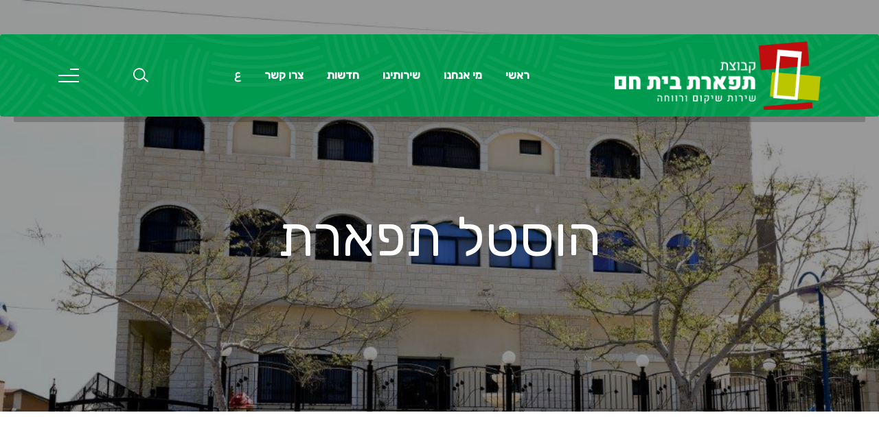

--- FILE ---
content_type: text/html; charset=UTF-8
request_url: https://teferet.org/he/%D7%94%D7%95%D7%A1%D7%98%D7%9C-%D7%AA%D7%A4%D7%90%D7%A8%D7%AA-%D7%91%D7%99%D7%AA-%D7%97%D7%9D/
body_size: 16859
content:
<!doctype html>
<html dir="rtl" lang="he-IL" prefix="og: https://ogp.me/ns#">
<head>
<meta charset="UTF-8">
<meta name="viewport" content="width=device-width, initial-scale=1">
<link rel="profile" href="https://gmpg.org/xfn/11">
<link rel="preconnect" href="https://fonts.googleapis.com">
<link rel="preconnect" href="https://fonts.gstatic.com" crossorigin>
<link href="https://fonts.googleapis.com/css2?family=Rubik:wght@400;500&display=swap" rel="stylesheet">
<link href="https://fonts.googleapis.com/css2?family=Almarai&display=swap" rel="stylesheet">
<title>הוסטל תפארת - תפארת בית חם</title>

		<!-- All in One SEO 4.7.7.1 - aioseo.com -->
	<meta name="description" content="הוסטל &quot;תפארת בית חם&quot; ממוקם בכפר כאוכב אבו אלהיג&#039;א (באיזור גוש שגב). בכפר וסביבו קיימים שירותים קהילתיים וחברתיים שונים, המספקים מענים לכל הצרכים. אוכלוסיית היעד אנשים המתמודדים עם מחלות נפשיות, שעברו ועדת סל שיקום וקיבלו שירות של &quot;הוסטל&quot;. מה ייחודי בביתנו? אנו עובדים לפי המודל האירופי של &quot;ניהול מחלה והחלמה&quot; ולפיו אנו נותנים לכל" />
	<meta name="robots" content="max-image-preview:large" />
	<link rel="canonical" href="https://teferet.org/he/%d7%94%d7%95%d7%a1%d7%98%d7%9c-%d7%aa%d7%a4%d7%90%d7%a8%d7%aa-%d7%91%d7%99%d7%aa-%d7%97%d7%9d/" />
	<meta name="generator" content="All in One SEO (AIOSEO) 4.7.7.1" />
		<meta property="og:locale" content="he_IL" />
		<meta property="og:site_name" content="תפארת בית חם - הדרך שלך לעתיד טוב" />
		<meta property="og:type" content="article" />
		<meta property="og:title" content="הוסטל תפארת - תפארת בית חם" />
		<meta property="og:description" content="הוסטל &quot;תפארת בית חם&quot; ממוקם בכפר כאוכב אבו אלהיג&#039;א (באיזור גוש שגב). בכפר וסביבו קיימים שירותים קהילתיים וחברתיים שונים, המספקים מענים לכל הצרכים. אוכלוסיית היעד אנשים המתמודדים עם מחלות נפשיות, שעברו ועדת סל שיקום וקיבלו שירות של &quot;הוסטל&quot;. מה ייחודי בביתנו? אנו עובדים לפי המודל האירופי של &quot;ניהול מחלה והחלמה&quot; ולפיו אנו נותנים לכל" />
		<meta property="og:url" content="https://teferet.org/he/%d7%94%d7%95%d7%a1%d7%98%d7%9c-%d7%aa%d7%a4%d7%90%d7%a8%d7%aa-%d7%91%d7%99%d7%aa-%d7%97%d7%9d/" />
		<meta property="article:published_time" content="2021-12-06T12:16:07+00:00" />
		<meta property="article:modified_time" content="2022-03-19T13:23:15+00:00" />
		<meta name="twitter:card" content="summary" />
		<meta name="twitter:title" content="הוסטל תפארת - תפארת בית חם" />
		<meta name="twitter:description" content="הוסטל &quot;תפארת בית חם&quot; ממוקם בכפר כאוכב אבו אלהיג&#039;א (באיזור גוש שגב). בכפר וסביבו קיימים שירותים קהילתיים וחברתיים שונים, המספקים מענים לכל הצרכים. אוכלוסיית היעד אנשים המתמודדים עם מחלות נפשיות, שעברו ועדת סל שיקום וקיבלו שירות של &quot;הוסטל&quot;. מה ייחודי בביתנו? אנו עובדים לפי המודל האירופי של &quot;ניהול מחלה והחלמה&quot; ולפיו אנו נותנים לכל" />
		<script type="application/ld+json" class="aioseo-schema">
			{"@context":"https:\/\/schema.org","@graph":[{"@type":"BreadcrumbList","@id":"https:\/\/teferet.org\/he\/%d7%94%d7%95%d7%a1%d7%98%d7%9c-%d7%aa%d7%a4%d7%90%d7%a8%d7%aa-%d7%91%d7%99%d7%aa-%d7%97%d7%9d\/#breadcrumblist","itemListElement":[{"@type":"ListItem","@id":"https:\/\/teferet.org\/#listItem","position":1,"name":"Home","item":"https:\/\/teferet.org\/","nextItem":{"@type":"ListItem","@id":"https:\/\/teferet.org\/he\/%d7%94%d7%95%d7%a1%d7%98%d7%9c-%d7%aa%d7%a4%d7%90%d7%a8%d7%aa-%d7%91%d7%99%d7%aa-%d7%97%d7%9d\/#listItem","name":"\u05d4\u05d5\u05e1\u05d8\u05dc \u05ea\u05e4\u05d0\u05e8\u05ea"}},{"@type":"ListItem","@id":"https:\/\/teferet.org\/he\/%d7%94%d7%95%d7%a1%d7%98%d7%9c-%d7%aa%d7%a4%d7%90%d7%a8%d7%aa-%d7%91%d7%99%d7%aa-%d7%97%d7%9d\/#listItem","position":2,"name":"\u05d4\u05d5\u05e1\u05d8\u05dc \u05ea\u05e4\u05d0\u05e8\u05ea","previousItem":{"@type":"ListItem","@id":"https:\/\/teferet.org\/#listItem","name":"Home"}}]},{"@type":"Organization","@id":"https:\/\/teferet.org\/#organization","name":"\u05ea\u05e4\u05d0\u05e8\u05ea \u05d1\u05d9\u05ea \u05d7\u05dd","description":"\u05d4\u05d3\u05e8\u05da \u05e9\u05dc\u05da \u05dc\u05e2\u05ea\u05d9\u05d3 \u05d8\u05d5\u05d1","url":"https:\/\/teferet.org\/"},{"@type":"WebPage","@id":"https:\/\/teferet.org\/he\/%d7%94%d7%95%d7%a1%d7%98%d7%9c-%d7%aa%d7%a4%d7%90%d7%a8%d7%aa-%d7%91%d7%99%d7%aa-%d7%97%d7%9d\/#webpage","url":"https:\/\/teferet.org\/he\/%d7%94%d7%95%d7%a1%d7%98%d7%9c-%d7%aa%d7%a4%d7%90%d7%a8%d7%aa-%d7%91%d7%99%d7%aa-%d7%97%d7%9d\/","name":"\u05d4\u05d5\u05e1\u05d8\u05dc \u05ea\u05e4\u05d0\u05e8\u05ea - \u05ea\u05e4\u05d0\u05e8\u05ea \u05d1\u05d9\u05ea \u05d7\u05dd","description":"\u05d4\u05d5\u05e1\u05d8\u05dc \"\u05ea\u05e4\u05d0\u05e8\u05ea \u05d1\u05d9\u05ea \u05d7\u05dd\" \u05de\u05de\u05d5\u05e7\u05dd \u05d1\u05db\u05e4\u05e8 \u05db\u05d0\u05d5\u05db\u05d1 \u05d0\u05d1\u05d5 \u05d0\u05dc\u05d4\u05d9\u05d2'\u05d0 (\u05d1\u05d0\u05d9\u05d6\u05d5\u05e8 \u05d2\u05d5\u05e9 \u05e9\u05d2\u05d1). \u05d1\u05db\u05e4\u05e8 \u05d5\u05e1\u05d1\u05d9\u05d1\u05d5 \u05e7\u05d9\u05d9\u05de\u05d9\u05dd \u05e9\u05d9\u05e8\u05d5\u05ea\u05d9\u05dd \u05e7\u05d4\u05d9\u05dc\u05ea\u05d9\u05d9\u05dd \u05d5\u05d7\u05d1\u05e8\u05ea\u05d9\u05d9\u05dd \u05e9\u05d5\u05e0\u05d9\u05dd, \u05d4\u05de\u05e1\u05e4\u05e7\u05d9\u05dd \u05de\u05e2\u05e0\u05d9\u05dd \u05dc\u05db\u05dc \u05d4\u05e6\u05e8\u05db\u05d9\u05dd. \u05d0\u05d5\u05db\u05dc\u05d5\u05e1\u05d9\u05d9\u05ea \u05d4\u05d9\u05e2\u05d3 \u05d0\u05e0\u05e9\u05d9\u05dd \u05d4\u05de\u05ea\u05de\u05d5\u05d3\u05d3\u05d9\u05dd \u05e2\u05dd \u05de\u05d7\u05dc\u05d5\u05ea \u05e0\u05e4\u05e9\u05d9\u05d5\u05ea, \u05e9\u05e2\u05d1\u05e8\u05d5 \u05d5\u05e2\u05d3\u05ea \u05e1\u05dc \u05e9\u05d9\u05e7\u05d5\u05dd \u05d5\u05e7\u05d9\u05d1\u05dc\u05d5 \u05e9\u05d9\u05e8\u05d5\u05ea \u05e9\u05dc \"\u05d4\u05d5\u05e1\u05d8\u05dc\". \u05de\u05d4 \u05d9\u05d9\u05d7\u05d5\u05d3\u05d9 \u05d1\u05d1\u05d9\u05ea\u05e0\u05d5? \u05d0\u05e0\u05d5 \u05e2\u05d5\u05d1\u05d3\u05d9\u05dd \u05dc\u05e4\u05d9 \u05d4\u05de\u05d5\u05d3\u05dc \u05d4\u05d0\u05d9\u05e8\u05d5\u05e4\u05d9 \u05e9\u05dc \"\u05e0\u05d9\u05d4\u05d5\u05dc \u05de\u05d7\u05dc\u05d4 \u05d5\u05d4\u05d7\u05dc\u05de\u05d4\" \u05d5\u05dc\u05e4\u05d9\u05d5 \u05d0\u05e0\u05d5 \u05e0\u05d5\u05ea\u05e0\u05d9\u05dd \u05dc\u05db\u05dc","inLanguage":"he-IL","isPartOf":{"@id":"https:\/\/teferet.org\/#website"},"breadcrumb":{"@id":"https:\/\/teferet.org\/he\/%d7%94%d7%95%d7%a1%d7%98%d7%9c-%d7%aa%d7%a4%d7%90%d7%a8%d7%aa-%d7%91%d7%99%d7%aa-%d7%97%d7%9d\/#breadcrumblist"},"datePublished":"2021-12-06T15:16:07+03:00","dateModified":"2022-03-19T16:23:15+03:00"},{"@type":"WebSite","@id":"https:\/\/teferet.org\/#website","url":"https:\/\/teferet.org\/","name":"\u05ea\u05e4\u05d0\u05e8\u05ea \u05d1\u05d9\u05ea \u05d7\u05dd","description":"\u05d4\u05d3\u05e8\u05da \u05e9\u05dc\u05da \u05dc\u05e2\u05ea\u05d9\u05d3 \u05d8\u05d5\u05d1","inLanguage":"he-IL","publisher":{"@id":"https:\/\/teferet.org\/#organization"}}]}
		</script>
		<!-- All in One SEO -->

<link rel="alternate" href="https://teferet.org/%d9%85%d8%b3%d9%83%d9%86-%d8%a7%d9%84%d9%85%d8%ac%d8%af/" hreflang="ar" />
<link rel="alternate" href="https://teferet.org/he/%d7%94%d7%95%d7%a1%d7%98%d7%9c-%d7%aa%d7%a4%d7%90%d7%a8%d7%aa-%d7%91%d7%99%d7%aa-%d7%97%d7%9d/" hreflang="he" />
<link rel='dns-prefetch' href='//fonts.googleapis.com' />
<link rel="alternate" type="application/rss+xml" title="תפארת בית חם &laquo; פיד‏" href="https://teferet.org/he/feed/" />
<link rel="alternate" type="application/rss+xml" title="תפארת בית חם &laquo; פיד תגובות‏" href="https://teferet.org/he/comments/feed/" />
<link rel="alternate" title="oEmbed (JSON)" type="application/json+oembed" href="https://teferet.org/wp-json/oembed/1.0/embed?url=https%3A%2F%2Fteferet.org%2Fhe%2F%25d7%2594%25d7%2595%25d7%25a1%25d7%2598%25d7%259c-%25d7%25aa%25d7%25a4%25d7%2590%25d7%25a8%25d7%25aa-%25d7%2591%25d7%2599%25d7%25aa-%25d7%2597%25d7%259d%2F" />
<link rel="alternate" title="oEmbed (XML)" type="text/xml+oembed" href="https://teferet.org/wp-json/oembed/1.0/embed?url=https%3A%2F%2Fteferet.org%2Fhe%2F%25d7%2594%25d7%2595%25d7%25a1%25d7%2598%25d7%259c-%25d7%25aa%25d7%25a4%25d7%2590%25d7%25a8%25d7%25aa-%25d7%2591%25d7%2599%25d7%25aa-%25d7%2597%25d7%259d%2F&#038;format=xml" />
		<!-- This site uses the Google Analytics by MonsterInsights plugin v9.2.4 - Using Analytics tracking - https://www.monsterinsights.com/ -->
		<!-- Note: MonsterInsights is not currently configured on this site. The site owner needs to authenticate with Google Analytics in the MonsterInsights settings panel. -->
					<!-- No tracking code set -->
				<!-- / Google Analytics by MonsterInsights -->
		<style id='wp-img-auto-sizes-contain-inline-css'>
img:is([sizes=auto i],[sizes^="auto," i]){contain-intrinsic-size:3000px 1500px}
/*# sourceURL=wp-img-auto-sizes-contain-inline-css */
</style>
<style id='wp-emoji-styles-inline-css'>

	img.wp-smiley, img.emoji {
		display: inline !important;
		border: none !important;
		box-shadow: none !important;
		height: 1em !important;
		width: 1em !important;
		margin: 0 0.07em !important;
		vertical-align: -0.1em !important;
		background: none !important;
		padding: 0 !important;
	}
/*# sourceURL=wp-emoji-styles-inline-css */
</style>
<style id='wp-block-library-inline-css'>
:root{--wp-block-synced-color:#7a00df;--wp-block-synced-color--rgb:122,0,223;--wp-bound-block-color:var(--wp-block-synced-color);--wp-editor-canvas-background:#ddd;--wp-admin-theme-color:#007cba;--wp-admin-theme-color--rgb:0,124,186;--wp-admin-theme-color-darker-10:#006ba1;--wp-admin-theme-color-darker-10--rgb:0,107,160.5;--wp-admin-theme-color-darker-20:#005a87;--wp-admin-theme-color-darker-20--rgb:0,90,135;--wp-admin-border-width-focus:2px}@media (min-resolution:192dpi){:root{--wp-admin-border-width-focus:1.5px}}.wp-element-button{cursor:pointer}:root .has-very-light-gray-background-color{background-color:#eee}:root .has-very-dark-gray-background-color{background-color:#313131}:root .has-very-light-gray-color{color:#eee}:root .has-very-dark-gray-color{color:#313131}:root .has-vivid-green-cyan-to-vivid-cyan-blue-gradient-background{background:linear-gradient(135deg,#00d084,#0693e3)}:root .has-purple-crush-gradient-background{background:linear-gradient(135deg,#34e2e4,#4721fb 50%,#ab1dfe)}:root .has-hazy-dawn-gradient-background{background:linear-gradient(135deg,#faaca8,#dad0ec)}:root .has-subdued-olive-gradient-background{background:linear-gradient(135deg,#fafae1,#67a671)}:root .has-atomic-cream-gradient-background{background:linear-gradient(135deg,#fdd79a,#004a59)}:root .has-nightshade-gradient-background{background:linear-gradient(135deg,#330968,#31cdcf)}:root .has-midnight-gradient-background{background:linear-gradient(135deg,#020381,#2874fc)}:root{--wp--preset--font-size--normal:16px;--wp--preset--font-size--huge:42px}.has-regular-font-size{font-size:1em}.has-larger-font-size{font-size:2.625em}.has-normal-font-size{font-size:var(--wp--preset--font-size--normal)}.has-huge-font-size{font-size:var(--wp--preset--font-size--huge)}.has-text-align-center{text-align:center}.has-text-align-left{text-align:left}.has-text-align-right{text-align:right}.has-fit-text{white-space:nowrap!important}#end-resizable-editor-section{display:none}.aligncenter{clear:both}.items-justified-left{justify-content:flex-start}.items-justified-center{justify-content:center}.items-justified-right{justify-content:flex-end}.items-justified-space-between{justify-content:space-between}.screen-reader-text{border:0;clip-path:inset(50%);height:1px;margin:-1px;overflow:hidden;padding:0;position:absolute;width:1px;word-wrap:normal!important}.screen-reader-text:focus{background-color:#ddd;clip-path:none;color:#444;display:block;font-size:1em;height:auto;left:5px;line-height:normal;padding:15px 23px 14px;text-decoration:none;top:5px;width:auto;z-index:100000}html :where(.has-border-color){border-style:solid}html :where([style*=border-top-color]){border-top-style:solid}html :where([style*=border-right-color]){border-right-style:solid}html :where([style*=border-bottom-color]){border-bottom-style:solid}html :where([style*=border-left-color]){border-left-style:solid}html :where([style*=border-width]){border-style:solid}html :where([style*=border-top-width]){border-top-style:solid}html :where([style*=border-right-width]){border-right-style:solid}html :where([style*=border-bottom-width]){border-bottom-style:solid}html :where([style*=border-left-width]){border-left-style:solid}html :where(img[class*=wp-image-]){height:auto;max-width:100%}:where(figure){margin:0 0 1em}html :where(.is-position-sticky){--wp-admin--admin-bar--position-offset:var(--wp-admin--admin-bar--height,0px)}@media screen and (max-width:600px){html :where(.is-position-sticky){--wp-admin--admin-bar--position-offset:0px}}

/*# sourceURL=wp-block-library-inline-css */
</style><style id='wp-block-paragraph-inline-css'>
.is-small-text{font-size:.875em}.is-regular-text{font-size:1em}.is-large-text{font-size:2.25em}.is-larger-text{font-size:3em}.has-drop-cap:not(:focus):first-letter{float:right;font-size:8.4em;font-style:normal;font-weight:100;line-height:.68;margin:.05em 0 0 .1em;text-transform:uppercase}body.rtl .has-drop-cap:not(:focus):first-letter{float:none;margin-right:.1em}p.has-drop-cap.has-background{overflow:hidden}:root :where(p.has-background){padding:1.25em 2.375em}:where(p.has-text-color:not(.has-link-color)) a{color:inherit}p.has-text-align-left[style*="writing-mode:vertical-lr"],p.has-text-align-right[style*="writing-mode:vertical-rl"]{rotate:180deg}
/*# sourceURL=https://teferet.org/wp-includes/blocks/paragraph/style.min.css */
</style>
<style id='global-styles-inline-css'>
:root{--wp--preset--aspect-ratio--square: 1;--wp--preset--aspect-ratio--4-3: 4/3;--wp--preset--aspect-ratio--3-4: 3/4;--wp--preset--aspect-ratio--3-2: 3/2;--wp--preset--aspect-ratio--2-3: 2/3;--wp--preset--aspect-ratio--16-9: 16/9;--wp--preset--aspect-ratio--9-16: 9/16;--wp--preset--color--black: #000000;--wp--preset--color--cyan-bluish-gray: #abb8c3;--wp--preset--color--white: #ffffff;--wp--preset--color--pale-pink: #f78da7;--wp--preset--color--vivid-red: #cf2e2e;--wp--preset--color--luminous-vivid-orange: #ff6900;--wp--preset--color--luminous-vivid-amber: #fcb900;--wp--preset--color--light-green-cyan: #7bdcb5;--wp--preset--color--vivid-green-cyan: #00d084;--wp--preset--color--pale-cyan-blue: #8ed1fc;--wp--preset--color--vivid-cyan-blue: #0693e3;--wp--preset--color--vivid-purple: #9b51e0;--wp--preset--gradient--vivid-cyan-blue-to-vivid-purple: linear-gradient(135deg,rgb(6,147,227) 0%,rgb(155,81,224) 100%);--wp--preset--gradient--light-green-cyan-to-vivid-green-cyan: linear-gradient(135deg,rgb(122,220,180) 0%,rgb(0,208,130) 100%);--wp--preset--gradient--luminous-vivid-amber-to-luminous-vivid-orange: linear-gradient(135deg,rgb(252,185,0) 0%,rgb(255,105,0) 100%);--wp--preset--gradient--luminous-vivid-orange-to-vivid-red: linear-gradient(135deg,rgb(255,105,0) 0%,rgb(207,46,46) 100%);--wp--preset--gradient--very-light-gray-to-cyan-bluish-gray: linear-gradient(135deg,rgb(238,238,238) 0%,rgb(169,184,195) 100%);--wp--preset--gradient--cool-to-warm-spectrum: linear-gradient(135deg,rgb(74,234,220) 0%,rgb(151,120,209) 20%,rgb(207,42,186) 40%,rgb(238,44,130) 60%,rgb(251,105,98) 80%,rgb(254,248,76) 100%);--wp--preset--gradient--blush-light-purple: linear-gradient(135deg,rgb(255,206,236) 0%,rgb(152,150,240) 100%);--wp--preset--gradient--blush-bordeaux: linear-gradient(135deg,rgb(254,205,165) 0%,rgb(254,45,45) 50%,rgb(107,0,62) 100%);--wp--preset--gradient--luminous-dusk: linear-gradient(135deg,rgb(255,203,112) 0%,rgb(199,81,192) 50%,rgb(65,88,208) 100%);--wp--preset--gradient--pale-ocean: linear-gradient(135deg,rgb(255,245,203) 0%,rgb(182,227,212) 50%,rgb(51,167,181) 100%);--wp--preset--gradient--electric-grass: linear-gradient(135deg,rgb(202,248,128) 0%,rgb(113,206,126) 100%);--wp--preset--gradient--midnight: linear-gradient(135deg,rgb(2,3,129) 0%,rgb(40,116,252) 100%);--wp--preset--font-size--small: 13px;--wp--preset--font-size--medium: 20px;--wp--preset--font-size--large: 36px;--wp--preset--font-size--x-large: 42px;--wp--preset--spacing--20: 0.44rem;--wp--preset--spacing--30: 0.67rem;--wp--preset--spacing--40: 1rem;--wp--preset--spacing--50: 1.5rem;--wp--preset--spacing--60: 2.25rem;--wp--preset--spacing--70: 3.38rem;--wp--preset--spacing--80: 5.06rem;--wp--preset--shadow--natural: 6px 6px 9px rgba(0, 0, 0, 0.2);--wp--preset--shadow--deep: 12px 12px 50px rgba(0, 0, 0, 0.4);--wp--preset--shadow--sharp: 6px 6px 0px rgba(0, 0, 0, 0.2);--wp--preset--shadow--outlined: 6px 6px 0px -3px rgb(255, 255, 255), 6px 6px rgb(0, 0, 0);--wp--preset--shadow--crisp: 6px 6px 0px rgb(0, 0, 0);}:where(.is-layout-flex){gap: 0.5em;}:where(.is-layout-grid){gap: 0.5em;}body .is-layout-flex{display: flex;}.is-layout-flex{flex-wrap: wrap;align-items: center;}.is-layout-flex > :is(*, div){margin: 0;}body .is-layout-grid{display: grid;}.is-layout-grid > :is(*, div){margin: 0;}:where(.wp-block-columns.is-layout-flex){gap: 2em;}:where(.wp-block-columns.is-layout-grid){gap: 2em;}:where(.wp-block-post-template.is-layout-flex){gap: 1.25em;}:where(.wp-block-post-template.is-layout-grid){gap: 1.25em;}.has-black-color{color: var(--wp--preset--color--black) !important;}.has-cyan-bluish-gray-color{color: var(--wp--preset--color--cyan-bluish-gray) !important;}.has-white-color{color: var(--wp--preset--color--white) !important;}.has-pale-pink-color{color: var(--wp--preset--color--pale-pink) !important;}.has-vivid-red-color{color: var(--wp--preset--color--vivid-red) !important;}.has-luminous-vivid-orange-color{color: var(--wp--preset--color--luminous-vivid-orange) !important;}.has-luminous-vivid-amber-color{color: var(--wp--preset--color--luminous-vivid-amber) !important;}.has-light-green-cyan-color{color: var(--wp--preset--color--light-green-cyan) !important;}.has-vivid-green-cyan-color{color: var(--wp--preset--color--vivid-green-cyan) !important;}.has-pale-cyan-blue-color{color: var(--wp--preset--color--pale-cyan-blue) !important;}.has-vivid-cyan-blue-color{color: var(--wp--preset--color--vivid-cyan-blue) !important;}.has-vivid-purple-color{color: var(--wp--preset--color--vivid-purple) !important;}.has-black-background-color{background-color: var(--wp--preset--color--black) !important;}.has-cyan-bluish-gray-background-color{background-color: var(--wp--preset--color--cyan-bluish-gray) !important;}.has-white-background-color{background-color: var(--wp--preset--color--white) !important;}.has-pale-pink-background-color{background-color: var(--wp--preset--color--pale-pink) !important;}.has-vivid-red-background-color{background-color: var(--wp--preset--color--vivid-red) !important;}.has-luminous-vivid-orange-background-color{background-color: var(--wp--preset--color--luminous-vivid-orange) !important;}.has-luminous-vivid-amber-background-color{background-color: var(--wp--preset--color--luminous-vivid-amber) !important;}.has-light-green-cyan-background-color{background-color: var(--wp--preset--color--light-green-cyan) !important;}.has-vivid-green-cyan-background-color{background-color: var(--wp--preset--color--vivid-green-cyan) !important;}.has-pale-cyan-blue-background-color{background-color: var(--wp--preset--color--pale-cyan-blue) !important;}.has-vivid-cyan-blue-background-color{background-color: var(--wp--preset--color--vivid-cyan-blue) !important;}.has-vivid-purple-background-color{background-color: var(--wp--preset--color--vivid-purple) !important;}.has-black-border-color{border-color: var(--wp--preset--color--black) !important;}.has-cyan-bluish-gray-border-color{border-color: var(--wp--preset--color--cyan-bluish-gray) !important;}.has-white-border-color{border-color: var(--wp--preset--color--white) !important;}.has-pale-pink-border-color{border-color: var(--wp--preset--color--pale-pink) !important;}.has-vivid-red-border-color{border-color: var(--wp--preset--color--vivid-red) !important;}.has-luminous-vivid-orange-border-color{border-color: var(--wp--preset--color--luminous-vivid-orange) !important;}.has-luminous-vivid-amber-border-color{border-color: var(--wp--preset--color--luminous-vivid-amber) !important;}.has-light-green-cyan-border-color{border-color: var(--wp--preset--color--light-green-cyan) !important;}.has-vivid-green-cyan-border-color{border-color: var(--wp--preset--color--vivid-green-cyan) !important;}.has-pale-cyan-blue-border-color{border-color: var(--wp--preset--color--pale-cyan-blue) !important;}.has-vivid-cyan-blue-border-color{border-color: var(--wp--preset--color--vivid-cyan-blue) !important;}.has-vivid-purple-border-color{border-color: var(--wp--preset--color--vivid-purple) !important;}.has-vivid-cyan-blue-to-vivid-purple-gradient-background{background: var(--wp--preset--gradient--vivid-cyan-blue-to-vivid-purple) !important;}.has-light-green-cyan-to-vivid-green-cyan-gradient-background{background: var(--wp--preset--gradient--light-green-cyan-to-vivid-green-cyan) !important;}.has-luminous-vivid-amber-to-luminous-vivid-orange-gradient-background{background: var(--wp--preset--gradient--luminous-vivid-amber-to-luminous-vivid-orange) !important;}.has-luminous-vivid-orange-to-vivid-red-gradient-background{background: var(--wp--preset--gradient--luminous-vivid-orange-to-vivid-red) !important;}.has-very-light-gray-to-cyan-bluish-gray-gradient-background{background: var(--wp--preset--gradient--very-light-gray-to-cyan-bluish-gray) !important;}.has-cool-to-warm-spectrum-gradient-background{background: var(--wp--preset--gradient--cool-to-warm-spectrum) !important;}.has-blush-light-purple-gradient-background{background: var(--wp--preset--gradient--blush-light-purple) !important;}.has-blush-bordeaux-gradient-background{background: var(--wp--preset--gradient--blush-bordeaux) !important;}.has-luminous-dusk-gradient-background{background: var(--wp--preset--gradient--luminous-dusk) !important;}.has-pale-ocean-gradient-background{background: var(--wp--preset--gradient--pale-ocean) !important;}.has-electric-grass-gradient-background{background: var(--wp--preset--gradient--electric-grass) !important;}.has-midnight-gradient-background{background: var(--wp--preset--gradient--midnight) !important;}.has-small-font-size{font-size: var(--wp--preset--font-size--small) !important;}.has-medium-font-size{font-size: var(--wp--preset--font-size--medium) !important;}.has-large-font-size{font-size: var(--wp--preset--font-size--large) !important;}.has-x-large-font-size{font-size: var(--wp--preset--font-size--x-large) !important;}
/*# sourceURL=global-styles-inline-css */
</style>

<style id='classic-theme-styles-inline-css'>
/*! This file is auto-generated */
.wp-block-button__link{color:#fff;background-color:#32373c;border-radius:9999px;box-shadow:none;text-decoration:none;padding:calc(.667em + 2px) calc(1.333em + 2px);font-size:1.125em}.wp-block-file__button{background:#32373c;color:#fff;text-decoration:none}
/*# sourceURL=/wp-includes/css/classic-themes.min.css */
</style>
<link rel='stylesheet' id='contact-form-7-css' href='https://teferet.org/wp-content/plugins/contact-form-7/includes/css/styles.css?ver=6.0.2' media='all' />
<link rel='stylesheet' id='contact-form-7-rtl-css' href='https://teferet.org/wp-content/plugins/contact-form-7/includes/css/styles-rtl.css?ver=6.0.2' media='all' />
<link rel='stylesheet' id='seodo_google_fonts-css' href='https://fonts.googleapis.com/css?family=Poppins%3A400%2C600%2C800&#038;ver=6.9' media='all' />
<link rel='stylesheet' id='animate-css' href='https://teferet.org/wp-content/themes/seodo/css/animate.css?ver=6.9' media='all' />
<link rel='stylesheet' id='lineicons-css' href='https://teferet.org/wp-content/themes/seodo/css/lineicons.css?ver=6.9' media='all' />
<link rel='stylesheet' id='fancybox-css' href='https://teferet.org/wp-content/themes/seodo/css/fancybox.min.css?ver=6.9' media='all' />
<link rel='stylesheet' id='swiper-css' href='https://teferet.org/wp-content/themes/seodo/css/swiper.min.css?ver=6.9' media='all' />
<link rel='stylesheet' id='odometer-css' href='https://teferet.org/wp-content/themes/seodo/css/odometer.min.css?ver=6.9' media='all' />
<link rel='stylesheet' id='bootstrap-css' href='https://teferet.org/wp-content/themes/seodo/css/bootstrap.min.css?ver=6.9' media='all' />
<link rel='stylesheet' id='seodo-main-style-css' href='https://teferet.org/wp-content/themes/seodo/css/style.css?ver=6.9' media='all' />
<link rel='stylesheet' id='seodo-stylesheet-css' href='https://teferet.org/wp-content/themes/seodo/style.css?ver=6.9' media='all' />
<style id='seodo-stylesheet-inline-css'>

				.navbar .logo a img{
					height: 70px;
				}
			
	  
	  
	  :root {
  --color-main: #000000 !important; 
  --color-second: #009a4e !important; 
  --color-dark: #ffffff !important; 
}


				
				
				
			
/*# sourceURL=seodo-stylesheet-inline-css */
</style>
<link rel='stylesheet' id='js_composer_front-css' href='//teferet.org/wp-content/uploads/js_composer/js_composer_front_custom.css?ver=7.9' media='all' />
<script id="comments-js-extra">
var comment_data = {"name":"Name is required","email":"Email is required","comment":"Comment is required"};
//# sourceURL=comments-js-extra
</script>
<script src="https://teferet.org/wp-content/themes/seodo/js/comments.js?ver=6.9" id="comments-js"></script>
<script src="https://teferet.org/wp-includes/js/jquery/jquery.min.js?ver=3.7.1" id="jquery-core-js"></script>
<script src="https://teferet.org/wp-includes/js/jquery/jquery-migrate.min.js?ver=3.4.1" id="jquery-migrate-js"></script>
<script></script><link rel="https://api.w.org/" href="https://teferet.org/wp-json/" /><link rel="alternate" title="JSON" type="application/json" href="https://teferet.org/wp-json/wp/v2/pages/2391" /><link rel="EditURI" type="application/rsd+xml" title="RSD" href="https://teferet.org/xmlrpc.php?rsd" />
<meta name="generator" content="WordPress 6.9" />
<link rel='shortlink' href='https://teferet.org/?p=2391' />
        <style>

        </style>
        <style>.recentcomments a{display:inline !important;padding:0 !important;margin:0 !important;}</style><meta name="generator" content="Powered by WPBakery Page Builder - drag and drop page builder for WordPress."/>
<link rel="icon" href="https://teferet.org/wp-content/uploads/2021/10/cropped-Teferetlogo-01-32x32.png" sizes="32x32" />
<link rel="icon" href="https://teferet.org/wp-content/uploads/2021/10/cropped-Teferetlogo-01-192x192.png" sizes="192x192" />
<link rel="apple-touch-icon" href="https://teferet.org/wp-content/uploads/2021/10/cropped-Teferetlogo-01-180x180.png" />
<meta name="msapplication-TileImage" content="https://teferet.org/wp-content/uploads/2021/10/cropped-Teferetlogo-01-270x270.png" />
		<style id="wp-custom-css">
			@font-face { 
font-family:expo; 
src: url(https://teferet.org/wp-content/themes/fonts/ExpoArabicBook.ttf); 
font-weight: normal; 
}
@font-face { 
font-family:expob; 
src: url(https://teferet.org/wp-content/themes/fonts/ExpoArabicBold.ttf); 
font-weight: normal; 
}

body
{

	direction:rtl;
	text-align:right;
	}
.navbar
{
	padding:10px 0px 10px 0px;
}
.home main
{
	margin-top:0;
}
body:lang(he-il), a:lang(he-il), h1:lang(he-il), h2:lang(he-il), h3:lang(he-il), h4:lang(he-il), h5:lang(he-il)
{
	font-family: 'Rubik', sans-serif !important;
	font-weight: normal;
}
 h6:lang(he-il), h7:lang(he-il), p:lang(he-il)
{
		font-family: 'Rubik', sans-serif !important;
font-weight: normal;
}
body:lang(ar), a:lang(ar), h1:lang(ar), h3:lang(ar), h4:lang(ar), h5:lang(ar)
{
	font-family: "expo" ;
	font-weight: normal;
	letter-spacing:0 !important;
}

 h6:lang(ar), h7:lang(ar), p:lang(ar)
{
		font-family: "expo" !important;
font-weight: normal;
	line-height: 33px;
		letter-spacing:0 !important;
}
.swiper-slide
{
	background-size:cover !important;
}
.odometer
{
	direction:ltr;
}

:root {
    --color-main: #009a4e;
    --color-second: red;
    --color-dark: #212529;
}

.custom-button
{
	color:white;
}

.header .main-slider .swiper-slide .slide-inner a
{
	color:white;
}
.site-menu li:hover,.site-menu li:hover
{
	--color-second: yellow;
}
.side-content h2 {
    font-size: 60px;
    color: var(--color-main);
    font-family: "Oduda";
}
.header .main-slider .swiper-slide .slide-image {
    width: 100%;
    height: 100%;
    position: absolute;
    left: 0;
    top: 0;
    background-size: cover !important;
    background-position: center !important;
     opacity: 100;
}

.vc_custom_1635146660332 {
    margin-right: 0px !important;
    margin-left: 0px !important;

	 width: calc(100% - 80px) !important;
    height: 600px;
    padding: 0;
    position: relative !important;
    background-size: cover !important;
    background-attachment: fixed !important;
}

.timeline-image
{
	background:none !important;
		 width: calc(100% - 80px) !important;
    height: 600px;
    padding: 0;
    position: relative !important;
    background-size: cover !important;
    background-attachment: fixed !important;
	margin:0!important;
	top:-50px;
}
@media (max-width:500px) 
{
	.timeline-image
	{
		display:none;
	}
}


.firsright
{
	max-width:400px;
}
.firsleft
{
	
}
.first, .first h2
{
	color:white !important;
	font-size:55px;
}
.first h2
{
		font-family: "expob" !important;
}
.first h2:lang(he-il)
{
		font-family: 'Rubik', sans-serif !important;
	font-weight:bold;
}
.first h3
{
	font-size:40px;
}
.first h6
{
	    font-weight: 100;
    font-size: 25px;
		letter-spacing:0 !important;
}
.first 
element.style {
}

.section-title h2
{
	font-family: "expob" !important;
}
.section-title h2:lang(he-il)
{
		font-family: 'Rubik', sans-serif !important;
	font-weight:bold;
}
body:lang(ar), a:lang(ar), h1:lang(ar), h2:lang(ar), h3:lang(ar), h4:lang(ar), h5:lang(ar) {
    font-family: "expo" ;
    font-weight: normal;
		letter-spacing:0 !important;
}
.custom-button {
    color: green;
    background-color: white;
	    float: left;
	
	font-size:20px
}

.navbar {
    padding: 10px 0px 10px 0px;
    background-color: #009a4e;
}
.topbar .text:before
{
	display:none;
}
.topbar .social-media ul li a {
    color: #009a4e;
    font-size: 13px;
}
.topbar .social-media ul li a:hover
{
	color:white;
}
.timeline-slider .timeline-content .swiper-slide .content h2 {
    color: green;
}
.icon-box
{
	color:black;
	border-radius: 25px;
	background-color: #F2F2F2;
	border:0;
}
.icon-box:hover
{
	
	background-color: #009a4e;
}
.slide-inner
{
	text-align:right !important;
}
.header .main-slider .swiper-slide .slide-inner a
{
	display:none;
}
.second
{
	text-align:center;
}
.firstaboutus .big-note-box
{
	background-color:#4d945e;
}
.firstaboutus .side-content
{
	color:black;
}
.firstaboutustitle, .firstaboutustitle h2, .firstaboutustitle h6
{
	text-align:right;
	color:#82bc3f;
}

.firstaboutustitle h6
{
	color: #4d945e;
	font-size:35px;
	font-weight: bolder;
}
.firstaboutustitle h2
{
	font-weight:lighter;
}
.workeraboutusdescription h2
{
	font-size:20px;
	line-height:28px;
}
:root .testimonial {
    --color-main: #009a4e !important;
    --color-second: #009a4e !important;
    --color-dark: #ffffff !important;
}
.swiper-pagination-bullet-active
{
	background-color: #009a4e !important;
}
.logotextaboutus
{
	color:black;
}
.blog,.blog-post,.blog-post h2, .blog-post h3, .blog-post .post-title a
{
	color:black !important;
}
.blog-post .post-title a:hover
{
	color:#82bc3f !important;
}
.blog-post .post-title a
{
	font-size:40px;
}
.sidebar .widget form button[type=submit] {
    background: #009a4e;
    color: #0e0e0e;
	font-size: 20px;}
.sliderheader
{
	font-size:90px;
	font-weight:10000;
}
.slide-inner p
{
	display:none !important;
}
.vc_row-has-fill > .vc_column_container > .vc_column-inner, .vc_row-has-fill + .vc_row > .vc_column_container > .vc_column-inner, .vc_row-has-fill + .vc_row-full-width + .vc_row > .vc_column_container > .vc_column-inner, .vc_col-has-fill > .vc_column-inner {
    padding-top: 0;
}
.lekolentilaka
{
	background-position:top !important;
}
.vc_custom_1635922971686 {
    background-image: url(https://teferet.org/wp-content/uploads/2021/11/new-web-03.jpg?id=1041) !important;
    background-position: top !important;
    background-repeat: no-repeat !important;
    background-size: cover !important;
}
.textblock
{
	color:black;
	font-size:30px;
}
.point6 .icon-box
{
	height:300px;
}
.pointstitle6
{
	padding:0 10% 0 10%;
	margin-bottom:20px
}
.pointstitle6 h2 {
    background-color: green;
    padding: 20px;
    margin-top: 20px;
    border-radius: 15px;
    font-size: 29px;
    width: 100%;
}
.pointstitle6 p
{
	line-height:30px;
	font-size:25px;
	
}
.pointstitle6 .section-title
{
	margin-bottom:30px;
}
.icon-box figure img {
    height: 120px;
	
}
.contact-form {
    width: calc(100% - 50
px
);
    display: flex;
    flex-wrap: wrap;
    padding: 50
px
;
    background: var(--color-main);
    border-radius: 6
px
;
    direction: rtl;
}
.naturaltext
{
	color:black;
	
}
.company1
{
	padding:0;
	margin:0 0 0 0;
}
.company1 .logo-item img
{
	width:210px;
}
.companylogoicon
{
	width:300px;
}
.navbar .site-menu ul li ul
{
	background-color:black;
}
.sidecontenttestimonial img
{
	min-height:300px;
	width:800px;
}
.servicestitle 
{
	color:black;
	font-size:20px;
	margin-top:40px;
}
.servicestitle .section-title, .servicestitle p
{
	margin-bottom:0;
}
.servicesbottom {
    background-image: url(https://teferet.org/wp-content/uploads/2021/11/new-web-خدماتنا-03.png?id=1164) !important;
    background-size: cover;
    margin-bottom: 0;
}
.servicescontacttitle .section-title h6
{
	color:white !important;
}
.servicescontacttitle .section-title
{
	margin-bottom:0;
}
.tawasalomaanaicon
{
	width:200px;
}
.servicescontacttitle h2, .servicescontacttitle h6,.servicescontacttitle p
{
	text-align:right !important;
}
.servicescontacttitle
{
	padding-top:70px;
}

.servicescontacttitle h2
{
	font-size:68px;
}

.serviceslogo
{
	margin:0;
}
.page-id-665 .content-section, .page-id-1384 .content-section
{
	padding:0px;
}
.serviceslogo .logo-item
{
	padding:0 40px 0 40px;
	margin:0;
	text-align:center;
	align-items:center;
}
.serviceslogo .logo-item img
{
	padding:0;
	margin:0;
	max-width:150px;
	text-align:center;
	
}
.serviceslogo .wpb_single_image
{
	padding:0 40px 0 40px;
	margin:0;
	text-align:center;
	align-items:center;
}
.serviceslogo .wpb_single_image img
{
	padding:0;
	margin:0;
	max-width:150px;
	text-align:center;
	
}
.serviceslogo
{
	padding:0 100px 00px 100px;
}
.titlealignright h2
{
	text-align:right;
}
.titlealignright h2
{
	text-align:right;
}
.titlealignright p
{
	font-size:25px;
}
.titlealignright .section-title
{
	margin-bottom:0;
}
.footer
{
	    background-image: url(https://teferet.org/wp-content/themes/seodo/images/pattern-bg.png) !important;
}
.timeline-slider .title {
    width: 100%;
    display: block;
    margin-bottom: 50px;
    color: #fff;
    font-family: "Oduda";
    font-size: 50px;
    text-align: center;
}
.vc_custom_1635148999848 .section-title
{
	margin-bottom:0;
}
.vc_custom_1603808266724 h2
{
	font-family:expob !important;
}
.page-header .container h2
{
	font-family:expob;
	font-size: 80px;
}
.page-id-1100 .content-section, .page-id-1405 .content-section, .page-id-1436 .content-section, .page-id-1453 .content-section, .page-id-1502 .content-section, .page-id-1469 .content-section, .page-id-1471 .content-section, .page-id-1401 .content-section, .page-id-1474 .content-section, .page-id-1506 .content-section, .page-id-2253 .content-section, .page-id-2293 .content-section, .page-id-2308 .content-section, .page-id-2320 .content-section, .page-id-2329 .content-section, .page-id-2397 .content-section, .page-id-2381 .content-section, .page-id-2375 .content-section, .page-id-2378 .content-section, .page-id-2372 .content-section, .page-id-2385 .content-section, .page-id-2320 .content-section, .page-id-2329 .content-section, .page-id-2367 .content-section, .page-id-2381 .content-section, .page-id-2394 .content-section, .page-id-2391 .content-section,.page-id-2385 .content-section
{
	padding-top:40px;
	padding-bottom: 0;
}
.vc_custom_1636000855234
{
	margin-top:60px;
}
.aservicepagefooter
{
	min-height:400px;
}
.serviceslogo .vc_col-sm-4:hover, .vc_custom_1635148999848 .vc_col-sm-4:hover
{
	background-color:#ebebeb;
	border-radius:15px;
}
.slide-inner h2
{
	text-shadow: 5px 5px 7px grey;
}
.contactphone
{
	color:black;
}
.latest-news h4, .latest-news p
{
	color:black;
}
.wp-block-group
{
	color:black;
}
.sidebar .widget-title
{
	letter-spacing:0;
}
.widget_block
{
	padding-top:13px !important;
}
.widget_block h2
{
	font-size:25px;
	font-weight:2000;
	color:#009a4e;
}
.wp-block-latest-posts.wp-block-latest-posts__list {
    list-style-type: disc;
    padding-right: 0;
}
.navbar .logo a img {
    height: 110px;
}

.institution3pics
{
	margin-top:50px
}
.institution3pics .wpb_column
{
	
}
main
{
	margin-top:50px;
}

.wpb_content_element, ul.wpb_thumbnails-fluid > li, .wpb_button {
    margin-bottom: 0x;
}
.footer-widget ul li {
    width: 100%;
    display: inline;
    margin: 2px 0;
    padding: 0;
}
.footer-widget .menu 
{
	list-style-type:disc;
}
.col-12
{
	display:none;
}
@media (max-width:700px) 
{
	.first
	{
		text-align:center;
		padding:30px
	}
	.first h6
	{
		font-size:13px;
		margin:0px !important;
		padding-right:0;
		line-height:22px;
		text-align:center;
	}
	.firsright h2
	{
		font-size:22px !important;
	}
	.side-content
	{
		margin-top:0;
	}
	.wpb_content_element, ul.wpb_thumbnails-fluid > li, .wpb_button {
    margin-bottom: 0px;
}
	.iconshalfcolumn 
	{
		width:50%;
		float:right;
	}
	.iconshalfcolumn .icon-box
	{
		height:180px;
		float:right;
		padding:2px;
		border-radius:10px;
		margin-top:0;
		margin-bottom:9px;
	}
	.iconshalfcolumn  p
	{
		    font-size: 12px !important;
    line-height: 15px !important;
		margin-top:5px !important;
}
	.iconshalfcolumn figure
	{
		margin-bottom:0;
		height:100px;
	}
	.custom-button 
	{
    height: 44px !important;
    line-height: 48px !important;
    display: inline-block;
    padding: 0 10px;
    margin-right: 30px !important;
		margin-top:5px !important;
    border-radius: 6px;
    color: #000;
    font-family: "Oduda";
    -webkit-transition: all .35s ease-in-out;
    -moz-transition: all .35s ease-in-out;
    -ms-transition: all .35s ease-in-out;
    -o-transition: all .35s ease-in-out;
    transition: all .35s ease-in-out;
		font-size:15px;
	}
	.content-section 
	{
    width: 100%;
    display: block;
    padding: 20px 0;
    position: relative;
    background-size: cover !important;
	}
	.content-section p:lang(ar) {
    font-family: "expo" !important;
    font-weight: 1000;
    line-height: 18px;
		font-size:13px
}
	.content-section p:lang(he-il) {
    font-family: 'Rubik', sans-serif !important; 
    font-weight: 1000;
    line-height: 18px;
		font-size:13px
}
	.timeline-image 
		{
			display:none !important;
		}
	.search-box {
    width: 100%;
    height: 100vh;
    display: flex;
    flex-wrap: wrap;
    align-items: center;
    justify-content: center;
    position: absolute;
    left: 0;
    top: 0;
    z-index: 3;
    background: #fff;
    -webkit-transition: all 0.4s ease;
    -moz-transition: all 0.4s ease;
    transition: all 0.4s ease;
    transition-duration: 500ms;
    -webkit-transition-duration: 500ms;
    transition-timing-function: cubic-bezier(0.86, 0, 0.07, 1);
    -webkit-transition-timing-function: cubic-bezier(0.86, 0, 0.07, 1);
    opacity: 0;
    visibility: hidden;
    color: #fff;
					}
	.page-header 
	{
    height: 370px;
	}
 .page-id-1453 .content-section, .page-id-653 .content-section, .page-id-1100 .content-section, .page-id-1405 .content-section, .page-id-1436 .content-section, .page-id-1502 .content-section, .page-id-1100 .content-section, .page-id-1405 .content-section, .page-id-1436 .content-section, .page-id-1453 .content-section, .page-id-1502 .content-section, .page-id-1469 .content-section, .page-id-1471 .content-section, .page-id-1401 .content-section, .page-id-1474 .content-section, .page-id-1506 .content-section, .page-id-2253 .content-section, .page-id-2293 .content-section, .page-id-2308 .content-section, .page-id-2320 .content-section, .page-id-2329 .content-section, .page-id-2397 .content-section, .page-id-2381 .content-section, .page-id-2375 .content-section, .page-id-2378 .content-section, .page-id-2372 .content-section, .page-id-2385 .content-section, .page-id-2320 .content-section, .page-id-2329 .content-section, .page-id-2367 .content-section, .page-id-2381 .content-section, .page-id-2394 .content-section, .page-id-2391 .content-section
	{
		padding-top:0 !important;
		margin-top:0;
	}
	.vc_column-inner
{
	padding:0 !important;
}
.vc_row
{
	margin:0;
	padding-top:0px
}
	.serviceslogomobile {
    padding: 0 ;
		margin-bottom:50px;
}
	.serviceslogomobile .iconshalfcolumn
	{
		margin:0;
		padding:0;
		float:right;
	}
	.serviceslogomobile .iconshalfcolumn .wpb_single_image {
    padding: 0px ;
		margin:8px;
	}
	.serviceslogomobile .iconshalfcolumn .wpb_single_image  img
	{
		width:120px;
		
		border-radius:5px;
		padding:2px;
	}
	.serviceslogomobile .iconshalfcolumn .wpb_single_image  img:hover{
		background-color:#ebebeb;
	}
	.icon-box
	{
		width:94%;
	}
	.big-note-box
	{
		max-width:84%;
		height:60px;
		position:absolute !important;
	
			margin:0 !important;
		padding:12px 5px 0 0 !important;
	}
	.big-note-box h2
	{
		font-size:17px !important;
	
	}
.bottom-white-space:after
	{
		display:none;
	}
	.workeraboutusdescription h2 
	{
    font-size: 16px !important;
    line-height: 23px;
	}

	main
	{
		margin-top:20px !important;
	}
	.firstaboutustitle h6 {
    color: #4d945e;
    font-size: 25px !important;
    font-weight: bolder;
}
	.firstaboutustitle h2 
	{
    font-size: 25px;
}
	.firstaboutustitle .section-title
	{
		margin-bottom:20px;
	}
	.firstaboutus
	{
		margin-bottom:35px
	}
	.page-id-653 .vc_custom_1635148037557
	{
		padding-bottom:0 !important;
	}

	.vc_custom_1603890418265 .swipe-slider
	{
		width:100% !important;
	}
	.institution3pics .wpb_column
	{
		width:33%;
		float:right;
		padding:3px;
	}
	.institution3pics 
	{
    margin-top: 10px !important;
	}
	body .vc_custom_1635942151433 {
    margin-top: 20px !important;
    padding-bottom: 0 !important;
}

	
	.vc_custom_1635942151433 .big-note-box {
    height:80px;
		top:210px;
}
	.content-section .company1
	{
		margin-bottom:0 !important;
	}
	html,
body
	{
width:100%;
overflow-x:hidden;
	}
	.header
	{
		height:51vh;
		overflow:hidden;
	}
	h2
	{
		font-size:26px !important;
	}
	h3
	{
		font-size:22px !important;
	}
	.button-next
	{
		display:none;
	}
	.button-prev
	{
		display:none;
	}
	.navbar .logo a img {
    height:auto;
		width:176px
	}
	.navbar
	{
		width:300px
	}
	.container .vc_custom_1636123559002
	{
		padding-bottom:20px !important;
		padding-top:20px !important;
	}
	.timeline-slider .title
	{
		font-size:18px !important;
		margin-bottom:0;
	}
	.timeline-slider .timeline-content .swiper-slide .content
	{
		margin:18px 0 0 0;
		padding:8px;
	}
	.timeline-slider .timeline-content .swiper-slide .content h2
	{
		font-size:20px !important;
		text-align:center;
		margin-bottom:0;
	}
	.pointstitle6 h2
	{
		border-radius:10px !important;
	}
	.pointstitle6 h2
	{
		font-size:20px !important;
	}
	.container .vc_custom_1635148037557
	{
		padding-bottom:30px!important;
	}
	.vc_custom_1603784416352 .latest-news figure 
	{
		max-height:150px;
		overflow:hidden;
	}
	.vc_custom_1603784416352 .latest-news h4
	{
		font-size:20px;
	}
	.footer-widget .menu, footer .widget-title ,footer .col-lg-4, footer .col-lg-4, footer .col-lg-8
	{
		display:none !important;
	}
	footer
	{
		padding-top:0 !important;
	}

	body .testimonial .infos h6
	{
		font-size:14px
	}
	body .testimonial
	{
		padding:22px 22px 22px 22px;
		margin-bottom:0;
	}
	.footer-widget .textwidget 
	{
		font-size:14px ;
    width: 100%;
    display: block;
	}
	.image-title-box figcaption 
	{ 
	
	} 
	.image-title-box 
	{
		padding: 3% 10% 3% 10%; 
		height:auto;
		max-height:130px;
		text-align:center;
	}
	.image-title-box img
	{
		position:relative;
		bottom:75%;
	}
	.image-title-box  h4 a
	{
		font-size:20px;
	}
	.image-title-box figcaption
	{
		width:90%;
		text-align:right;
		position:relative;
    bottom: 89px;
    padding: 20px;
	}
	.content-section .blog-post .post-content .post-title a
	{
		font-size:19px !important;
	}
	.blog-post
	{
		margin-bottom:20px;
	}
	.vc_custom_1636123559002 .wpb_content_element, ul.wpb_thumbnails-fluid > li, .wpb_button 
	{
    margin-bottom: 3px;
	}
header .main-slider .swiper-slide 
	{
    padding-top: 20px !important;
	}
	header .main-slider .swiper-slide  .slide-inner
	{
		position:relative;
		top:0;
	}
	header .main-slider .swiper-slide  .slide-inner h2
	{
		font-size:38px !important;
	}
	.wpb_wrapper .vc_custom_1635926743845
	{
		margin-bottom:0;
	}
	.wpb_single_image.vc_align_left 
	{
    text-align: center;
	}
	.icon-box figure img 
	{
    height: 100px;
	}
	.logotextaboutus
	{
		margin-bottom:0 !important;
	}
.vc_custom_1635148999848
	{
		margin-top:15px;
	}
	
	.header .main-slider {
    width: 100%;
    height: 65vh;
    display: flex;
    flex-wrap: wrap;
    position: relative;
    overflow: hidden;
}
	.timeline-slider .timeline-content .swiper-slide .content
	{
		max-width:90%;
	}
	.timeline-slider .timeline-years {
    width: 100%;
    display: flex;
    flex-wrap: wrap;
    position: relative;
    overflow: hidden;
    margin-bottom:16px;
}
	.timeline-slider .timeline-content .swiper-slide .content:before {
    content: "";
    width: 0;
    height: 0;
    border-style: solid;
    border-width: 20px 0 0 15px;
    border-color: transparent transparent transparent #fff;
    position: absolute;
    left: 50%;
    top: -20px;
}
	.navbar {
    width: 327px;
    height: 84px;
}
.vc_custom_1636005605986
	{
		background-size:cover !important;
		background-position:center;
	}
	.servicescontacttitle {
    padding-top: 0px;
		padding-bottom:0px
}

	.footer-widget {
    width: 100%;
    display: flex;
    flex-wrap: wrap;
    margin-bottom: 5px !important;
}
	.side-image img {
    width: 100%;
    display: block;
    border-radius: 6px;
		margin-top:20px;
}
	
.image-title-box figcaption{
    width: 90%;
    text-align: right;
    position: relative;
    top: -136%;
    padding: 20px;
}

.companyvideo .wpb_text_column
	{
		margin:0;
	}
.logo
{
	height:50px !important;
	width:150px !important;
	background-image:url("https://teferet.org/wp-content/uploads/2022/01/logo-05.png");
	background-size:cover;
}
	.navbar .search-button {
    margin-left: 15px;
}
	.logo:lang(he-il)
{
	height:50px;
	width:170px;
	background-image:url("https://teferet.org/wp-content/uploads/2021/10/New-logo-01.png");
	background-size:cover;
}
.vc_custom_1647263231276:lang(he-il)
	{
		margin-bottom:0 !important;
	}

body .testimonial small:lang(he-il){
    font-size: 80% !important;
    font-weight: 100;
    line-height: 0 !important;
}
	body .testimonial small:lang(ar){
    font-size: 75% !important;
    font-weight: 100;
    line-height: 0 !important;
}
	body .testimonial h6{
    font-size: 90% !important;
		font-family:expob !important;
    font-weight: bold;
    line-height: 0 !important;
		padding-top:18px;
}
	 .page-id-1453 .page-header, .page-id-653 .page-header, .page-id-1100 .page-header,.page-header, .page-id-1436 .page-header, .page-id-1502 .page-header, .page-id-1100 .page-header,  .page-header, .page-id-1436 .page-header, .page-id-1453 .page-header, .page-id-1502 .page-header, .page-id-1469 .page-header, .page-id-1471 .page-header, .page-id-1401 .page-header, .page-id-1474 .page-header, .page-id-1506 .page-header, .page-id-2253 .page-header, .page-id-2293 .page-header, .page-id-2308 .page-header, .page-id-2320 .page-header, .page-id-2329 .page-header, .page-id-2397 .cpage-header, .page-id-2381 .page-header, .page-id-2375 .page-header, .page-id-2378 .page-header, .page-id-2372 .page-header, .page-id-2385 .page-header, .page-id-2320 .page-header, .page-id-2329 .page-header, .page-id-2367 .page-header, .page-id-2381 .page-header, .page-id-2394 .page-header, .page-id-2391 .page-header{
    background-size: auto 100% !important;
		 background-position: center  !important;
}
.page-id-1405 .page-header, .page-id-2378 .page-header
	{
		    background-size: auto 150% !important;
		 background-position: center top !important;
	}
}
.pointstitle6 .wpb_wrapper .section p
	{
	margin:0;
	}
	.content-section .vc_custom_1635999960802 .wpb_content_element
	{
		margin-bottom:0 !important;
	}
.icon-box figure
{
	margin-bottom:0;
}
.icon-box .content p
{
	line-height:1.5;
}
.side-widget .logo, .side-widget small
{
	display:none;
}
.page-id-663 main
{
	margin-top:0 !important;
}
.sidebar .widget_meta, .sidebar .widget_categories, .sidebar .widget_recent_comments, .sidebar .widget_recent_entries, .sidebar #block-4, .sidebar #archives-1, .sidebar #search-1
{
	display:none;
}
.post .post-content .post-author
{
	display:none;
}
.content-section .blog-post .post-content .post-title a
	{
		font-size:28px !important;
	}
	.blog-post
	{
		margin-bottom:20px;
	}
.sidebar .widget form button[type=submit] {
    background: #009a4e;
    color: #0e0e0e;
    font-size: 20px;
    font-family: "expo";
}
.wpb_content_element, ul.wpb_thumbnails-fluid > li, .wpb_button {
    margin-bottom: 60px;
}
.bottom-white-space
{
	position:unset;
	padding:38px 10px 10px 10px;
	margin-top:20px;
}
.wpb_single_image.vc_align_left {
    text-align: center;
}
.vc_custom_1635148999848 .vc_column_container .vc_column-inner 
{
	
}
.blog-post .post-inner .author
{
	display:none;
}

.blog-post.single-post .post-content .post-title, .post-content p span  {
    font-family: "expo" !important;
}
.blacktext p, .blacktext 
{
	color:black;
}

.page-id-1552 .content-section
{
	padding:0 !important;
}
.page-id-1552 p
{
	line-height:30px;
}
.topbar
{
	display:none;
}
.testimonial p
{
	font-size:20px;
}
.testimonial figure
{
	padding-left:3px;
}
.footer .col-lg-4, .footer .col-lg-8
{
	margin:0;
	padding:0;
}
.vc_custom_1603890418265 .wpb_wrapper .carousel-testimonials:last-child:lang(he-il)
{
	display:none;
}
.vc_custom_1603890418265 .wpb_wrapper .carousel-testimonials:first-child:lang(ar)
{
	display:none;
}
.logo img
{
	display:none;
}
.logo:lang(he-il)
{
	height:100px;
	width:300px;
	background-image:url("https://teferet.org/wp-content/uploads/2021/10/New-logo-01.png");
	background-size:cover;
}
.logo:lang(ar)
{
	height:100px;
	width:300px;
	background-image:url("https://teferet.org/wp-content/uploads/2022/01/logo-05.png");
	background-size:cover;
}
@media (min-width:700px) 
{
.testimonial .infos
{
	padding-right:5px;
}
.side-image
{
	margin-bottom:15px;
}
.image-title-box h4 a:lang(he-il)
{
	font-size:27px;
}
.testimonial
{
	height:380px;
}
.vc_custom_1635148999848 .vc_column_container .vc_column-inner:lang(he-il)
{
	height:auto;
}
.vc_custom_1635148999848 .wpb_single_image
{
	margin-bottom:0;
}

}
.wpcf7  {
    width: calc(100% - 50 px);
    flex-wrap: wrap;
    padding: 20px !important;
    background: var(--color-main);
    border-radius: 6px;
    direction: rtl;
	color:white;
}
.wpcf7 .wpforms-field-container label
{
	color:white;
}		</style>
		<style type="text/css" data-type="vc_shortcodes-custom-css">.vc_custom_1636135577533{margin-top: 0px !important;margin-right: 0px !important;margin-bottom: 80px !important;margin-left: 0px !important;border-top-width: 0px !important;border-right-width: 0px !important;border-bottom-width: 0px !important;border-left-width: 0px !important;padding-top: 0px !important;padding-right: 0px !important;padding-bottom: 0px !important;padding-left: 0px !important;}.vc_custom_1635942151433{margin-top: 20px !important;padding-bottom: 100px !important;}.vc_custom_1638792498662{margin-top: 0px !important;margin-right: 0px !important;margin-bottom: 0px !important;margin-left: 0px !important;padding-top: 0px !important;padding-right: 0px !important;padding-bottom: 0px !important;padding-left: 0px !important;background-image: url(https://teferet.org/wp-content/uploads/2021/12/C78T4064.jpg?id=1450) !important;background-position: center !important;background-repeat: no-repeat !important;background-size: cover !important;}.vc_custom_1635945723530{padding-top: 0px !important;padding-right: 0px !important;padding-bottom: 0px !important;padding-left: 0px !important;}.vc_custom_1638788626364{margin-top: 0px !important;margin-right: 0px !important;margin-bottom: 0px !important;margin-left: 0px !important;padding-top: 0px !important;padding-right: 0px !important;padding-bottom: 0px !important;padding-left: 0px !important;}</style><noscript><style> .wpb_animate_when_almost_visible { opacity: 1; }</style></noscript><style id="wpforms-css-vars-root">
				:root {
					--wpforms-field-border-radius: 3px;
--wpforms-field-border-style: solid;
--wpforms-field-border-size: 1px;
--wpforms-field-background-color: #ffffff;
--wpforms-field-border-color: rgba( 0, 0, 0, 0.25 );
--wpforms-field-border-color-spare: rgba( 0, 0, 0, 0.25 );
--wpforms-field-text-color: rgba( 0, 0, 0, 0.7 );
--wpforms-field-menu-color: #ffffff;
--wpforms-label-color: rgba( 0, 0, 0, 0.85 );
--wpforms-label-sublabel-color: rgba( 0, 0, 0, 0.55 );
--wpforms-label-error-color: #d63637;
--wpforms-button-border-radius: 3px;
--wpforms-button-border-style: none;
--wpforms-button-border-size: 1px;
--wpforms-button-background-color: #066aab;
--wpforms-button-border-color: #066aab;
--wpforms-button-text-color: #ffffff;
--wpforms-page-break-color: #066aab;
--wpforms-background-image: none;
--wpforms-background-position: center center;
--wpforms-background-repeat: no-repeat;
--wpforms-background-size: cover;
--wpforms-background-width: 100px;
--wpforms-background-height: 100px;
--wpforms-background-color: rgba( 0, 0, 0, 0 );
--wpforms-background-url: none;
--wpforms-container-padding: 0px;
--wpforms-container-border-style: none;
--wpforms-container-border-width: 1px;
--wpforms-container-border-color: #000000;
--wpforms-container-border-radius: 3px;
--wpforms-field-size-input-height: 43px;
--wpforms-field-size-input-spacing: 15px;
--wpforms-field-size-font-size: 16px;
--wpforms-field-size-line-height: 19px;
--wpforms-field-size-padding-h: 14px;
--wpforms-field-size-checkbox-size: 16px;
--wpforms-field-size-sublabel-spacing: 5px;
--wpforms-field-size-icon-size: 1;
--wpforms-label-size-font-size: 16px;
--wpforms-label-size-line-height: 19px;
--wpforms-label-size-sublabel-font-size: 14px;
--wpforms-label-size-sublabel-line-height: 17px;
--wpforms-button-size-font-size: 17px;
--wpforms-button-size-height: 41px;
--wpforms-button-size-padding-h: 15px;
--wpforms-button-size-margin-top: 10px;
--wpforms-container-shadow-size-box-shadow: none;

				}
			</style></head>
<body class="rtl wp-singular page-template-default page page-id-2391 wp-theme-seodo wpb-js-composer js-comp-ver-7.9 vc_responsive">
<div class="preloader"> 
	<img src="https://teferet.org/wp-content/themes/seodo/images/preloader.gif" alt="תפארת בית חם"> </div>
<!-- end preloader -->
<div class="page-transition"></div>
<!-- end page-transition -->

<div class="search-box">
  <div class="inner">
    <form action="https://teferet.org/he/%d7%a8%d7%90%d7%a9%d7%99/">
      <input type="search" placeholder="כתוב כאן כדי לחפש" value="" name="s" id="s">
      <input type="submit" value="חיפוש">
    </form>
  </div>
</div>
<!-- end search-box -->
	
<aside class="side-widget">
  <div class="inner">
    <div class="logo"><a href="https://teferet.org/he/%d7%a8%d7%90%d7%a9%d7%99/"><img src="https://teferet.org/wp-content/uploads/2022/01/logo-05.png"
			alt="תפארת בית חם"></a></div>
    <div class="hide-mobile">
            <div id="custom_html-9" class="widget_text widget widget_custom_html"><div class="textwidget custom-html-widget">      <p>צרו קשר</p>
      <h6 class="widget-title">פרטי התקשרות</h6>
      <address class="address">
      <p>04-6564987<br>
<a href="#">info@teferet.org</a></p>
      </address>
      <h6 class="widget-title">עקבו אחרינו</h6>
      <ul class="social-media">
        <li><a href="#"><i class="lni lni-facebook-filled"></i></a></li>
        <li><a href="#"><i class="lni lni-twitter-original"></i></a></li>
        <li><a href="#"><i class="lni lni-instagram"></i></a></li>
        <li><a href="#"><i class="lni lni-youtube"></i></a></li>
        <li><a href="#"><i class="lni lni-pinterest"></i></a></li>
      </ul>
</div></div>          </div>
    <!-- end hide-mobile -->
    <div class="show-mobile">
            <div class="site-menu">
        <div class="menu-%d7%92%d7%9c%d7%99%d7%a9%d7%94-container"><ul id="menu-%d7%92%d7%9c%d7%99%d7%a9%d7%94" class="menu-horizontal"><li itemscope="itemscope" itemtype="https://www.schema.org/SiteNavigationElement" id="menu-item-1387" class="menu-item menu-item-type-post_type menu-item-object-page menu-item-home menu-item-1387 nav-item"><a title="ראשי" href="https://teferet.org/he/%d7%a8%d7%90%d7%a9%d7%99/" class="nav-link">ראשי</a><i></i></li>
<li itemscope="itemscope" itemtype="https://www.schema.org/SiteNavigationElement" id="menu-item-1393" class="menu-item menu-item-type-post_type menu-item-object-page menu-item-1393 nav-item"><a title="מי אנחנו" href="https://teferet.org/he/%d7%9e%d7%99-%d7%90%d7%a0%d7%97%d7%a0%d7%95/" class="nav-link">מי אנחנו</a><i></i></li>
<li itemscope="itemscope" itemtype="https://www.schema.org/SiteNavigationElement" id="menu-item-1389" class="menu-item menu-item-type-post_type menu-item-object-page current-menu-ancestor current-menu-parent current_page_parent current_page_ancestor menu-item-has-children dropdown active menu-item-1389 nav-item"><a title="שירותינו" href="https://teferet.org/he/%d7%a9%d7%99%d7%a8%d7%95%d7%aa%d7%99%d7%a0%d7%95/" class="nav-link">שירותינו</a><i></i>
<ul class="dropdown"  role="menu">
	<li itemscope="itemscope" itemtype="https://www.schema.org/SiteNavigationElement" id="menu-item-2393" class="menu-item menu-item-type-post_type menu-item-object-page current-menu-item page_item page-item-2391 current_page_item active menu-item-2393 nav-item"><a title="הוסטל תפארת" href="https://teferet.org/he/%d7%94%d7%95%d7%a1%d7%98%d7%9c-%d7%aa%d7%a4%d7%90%d7%a8%d7%aa-%d7%91%d7%99%d7%aa-%d7%97%d7%9d/" class="dropdown-item" aria-current="page">הוסטל תפארת</a><i></i></li>
	<li itemscope="itemscope" itemtype="https://www.schema.org/SiteNavigationElement" id="menu-item-2377" class="menu-item menu-item-type-post_type menu-item-object-page menu-item-2377 nav-item"><a title="פנימיית אנה הקדושה" href="https://teferet.org/he/%d7%9e%d7%a8%d7%9b%d7%96-%d7%90%d7%a0%d7%94-%d7%94%d7%a7%d7%93%d7%95%d7%a9%d7%94/" class="dropdown-item">פנימיית אנה הקדושה</a><i></i></li>
	<li itemscope="itemscope" itemtype="https://www.schema.org/SiteNavigationElement" id="menu-item-2380" class="menu-item menu-item-type-post_type menu-item-object-page menu-item-2380 nav-item"><a title="מרכז האדי" href="https://teferet.org/he/%d7%9e%d7%a8%d7%9b%d7%96-%d7%94%d7%90%d7%93%d7%99/" class="dropdown-item">מרכז האדי</a><i></i></li>
	<li itemscope="itemscope" itemtype="https://www.schema.org/SiteNavigationElement" id="menu-item-2389" class="menu-item menu-item-type-post_type menu-item-object-page menu-item-2389 nav-item"><a title="ג׳ורי" href="https://teferet.org/he/%d7%92%d7%b3%d7%95%d7%a8%d7%99-%d7%99%d7%90%d7%a1%d7%9e%d7%99%d7%9f/" class="dropdown-item">ג׳ורי</a><i></i></li>
	<li itemscope="itemscope" itemtype="https://www.schema.org/SiteNavigationElement" id="menu-item-2390" class="menu-item menu-item-type-post_type menu-item-object-page menu-item-2390 nav-item"><a title="יאסמין" href="https://teferet.org/he/%d7%92%d7%b3%d7%95%d7%a8%d7%99-%d7%99%d7%90%d7%a1%d7%9e%d7%99%d7%9f/" class="dropdown-item">יאסמין</a><i></i></li>
	<li itemscope="itemscope" itemtype="https://www.schema.org/SiteNavigationElement" id="menu-item-2387" class="menu-item menu-item-type-post_type menu-item-object-page menu-item-2387 nav-item"><a title="מרכז לטיף" href="https://teferet.org/he/%d7%9e%d7%a8%d7%9b%d7%96-%d7%9c%d7%98%d7%99%d7%a3/" class="dropdown-item">מרכז לטיף</a><i></i></li>
	<li itemscope="itemscope" itemtype="https://www.schema.org/SiteNavigationElement" id="menu-item-2323" class="menu-item menu-item-type-post_type menu-item-object-page menu-item-2323 nav-item"><a title="הוסטל אמאן" href="https://teferet.org/he/%d7%9e%d7%a8%d7%9b%d7%96-%d7%90%d7%9e%d7%90%d7%9f/" class="dropdown-item">הוסטל אמאן</a><i></i></li>
	<li itemscope="itemscope" itemtype="https://www.schema.org/SiteNavigationElement" id="menu-item-2336" class="menu-item menu-item-type-post_type menu-item-object-page menu-item-2336 nav-item"><a title="הוסטל עדן" href="https://teferet.org/he/%d7%9e%d7%a8%d7%9b%d7%96-%d7%a2%d7%93%d7%9f/" class="dropdown-item">הוסטל עדן</a><i></i></li>
	<li itemscope="itemscope" itemtype="https://www.schema.org/SiteNavigationElement" id="menu-item-2371" class="menu-item menu-item-type-post_type menu-item-object-page menu-item-2371 nav-item"><a title="דיור מוגן" href="https://teferet.org/he/%d7%93%d7%99%d7%95%d7%a8-%d7%9e%d7%95%d7%92%d7%9f/" class="dropdown-item">דיור מוגן</a><i></i></li>
	<li itemscope="itemscope" itemtype="https://www.schema.org/SiteNavigationElement" id="menu-item-2399" class="menu-item menu-item-type-post_type menu-item-object-page menu-item-2399 nav-item"><a title="אגס שיקום" href="https://teferet.org/he/%d7%a9%d7%99%d7%a7%d7%95%d7%9d/" class="dropdown-item">אגס שיקום</a><i></i></li>
</ul>
</li>
<li itemscope="itemscope" itemtype="https://www.schema.org/SiteNavigationElement" id="menu-item-1388" class="menu-item menu-item-type-post_type menu-item-object-page menu-item-1388 nav-item"><a title="חדשות" href="https://teferet.org/he/%d7%97%d7%93%d7%a9%d7%95%d7%aa/" class="nav-link">חדשות</a><i></i></li>
<li itemscope="itemscope" itemtype="https://www.schema.org/SiteNavigationElement" id="menu-item-2457" class="menu-item menu-item-type-post_type menu-item-object-page menu-item-2457 nav-item"><a title="צרו קשר" href="https://teferet.org/he/%d7%a6%d7%a8%d7%95-%d7%a7%d7%a9%d7%a8-2/" class="nav-link">צרו קשר</a><i></i></li>
<li itemscope="itemscope" itemtype="https://www.schema.org/SiteNavigationElement" id="menu-item-684-ar" class="lang-item lang-item-8 lang-item-ar lang-item-first menu-item menu-item-type-custom menu-item-object-custom menu-item-684-ar nav-item"><a title="ع" href="https://teferet.org/%d9%85%d8%b3%d9%83%d9%86-%d8%a7%d9%84%d9%85%d8%ac%d8%af/" class="nav-link" hreflang="ar" lang="ar">ع</a><i></i></li>
</ul></div>      </div>
    </div>
    <!-- end show-mobile --> 
    <small>&copy; 2021 Seodo | Agriculture Farming Foundation</small> </div>
  <!-- end inner --> 
</aside>
<!-- end side-widget -->	
	
<div class="topbar">
  <div class="container">
	      <div class="text">תפארת בית חם | مجد البيت الدافئ</div>
	       <div class="social-media"> <span></span>
            <ul>
                <li> <a href="#"><i class="lni lni-facebook-filled"></i></a> </li>
                <li> <a href="#"><i class="lni lni-twitter-original"></i></a> </li>
                <li> <a href="#"><i class="lni lni-instagram"></i></a> </li>
                <li> <a href="#"><i class="lni lni-youtube"></i></a> </li>
                <li> <a href="#"><i class="lni lni-pinterest"></i></a> </li>
              </ul>
      <!-- end social-media -->
          </div>
	      <div class="phone"><i class="lni lni-mobile"></i> 04-6564987</div>
    </div>
  <!-- end container --> 
</div>
<!-- end topbar -->
	
<nav class="navbar">
  <div class="container">
    <div class="logo">
		<a href="https://teferet.org/he/%d7%a8%d7%90%d7%a9%d7%99/">
			<img src="https://teferet.org/wp-content/uploads/2022/01/logo-05.png"
			alt="תפארת בית חם"></a></div>
    <div class="site-menu">
      <div class="menu-%d7%92%d7%9c%d7%99%d7%a9%d7%94-container"><ul id="menu-%d7%92%d7%9c%d7%99%d7%a9%d7%94-1" class="menu-horizontal"><li itemscope="itemscope" itemtype="https://www.schema.org/SiteNavigationElement" class="menu-item menu-item-type-post_type menu-item-object-page menu-item-home menu-item-1387 nav-item"><a title="ראשי" href="https://teferet.org/he/%d7%a8%d7%90%d7%a9%d7%99/" class="nav-link">ראשי</a><i></i></li>
<li itemscope="itemscope" itemtype="https://www.schema.org/SiteNavigationElement" class="menu-item menu-item-type-post_type menu-item-object-page menu-item-1393 nav-item"><a title="מי אנחנו" href="https://teferet.org/he/%d7%9e%d7%99-%d7%90%d7%a0%d7%97%d7%a0%d7%95/" class="nav-link">מי אנחנו</a><i></i></li>
<li itemscope="itemscope" itemtype="https://www.schema.org/SiteNavigationElement" class="menu-item menu-item-type-post_type menu-item-object-page current-menu-ancestor current-menu-parent current_page_parent current_page_ancestor menu-item-has-children dropdown active menu-item-1389 nav-item"><a title="שירותינו" href="https://teferet.org/he/%d7%a9%d7%99%d7%a8%d7%95%d7%aa%d7%99%d7%a0%d7%95/" class="nav-link">שירותינו</a><i></i>
<ul class="dropdown"  role="menu">
	<li itemscope="itemscope" itemtype="https://www.schema.org/SiteNavigationElement" class="menu-item menu-item-type-post_type menu-item-object-page current-menu-item page_item page-item-2391 current_page_item active menu-item-2393 nav-item"><a title="הוסטל תפארת" href="https://teferet.org/he/%d7%94%d7%95%d7%a1%d7%98%d7%9c-%d7%aa%d7%a4%d7%90%d7%a8%d7%aa-%d7%91%d7%99%d7%aa-%d7%97%d7%9d/" class="dropdown-item" aria-current="page">הוסטל תפארת</a><i></i></li>
	<li itemscope="itemscope" itemtype="https://www.schema.org/SiteNavigationElement" class="menu-item menu-item-type-post_type menu-item-object-page menu-item-2377 nav-item"><a title="פנימיית אנה הקדושה" href="https://teferet.org/he/%d7%9e%d7%a8%d7%9b%d7%96-%d7%90%d7%a0%d7%94-%d7%94%d7%a7%d7%93%d7%95%d7%a9%d7%94/" class="dropdown-item">פנימיית אנה הקדושה</a><i></i></li>
	<li itemscope="itemscope" itemtype="https://www.schema.org/SiteNavigationElement" class="menu-item menu-item-type-post_type menu-item-object-page menu-item-2380 nav-item"><a title="מרכז האדי" href="https://teferet.org/he/%d7%9e%d7%a8%d7%9b%d7%96-%d7%94%d7%90%d7%93%d7%99/" class="dropdown-item">מרכז האדי</a><i></i></li>
	<li itemscope="itemscope" itemtype="https://www.schema.org/SiteNavigationElement" class="menu-item menu-item-type-post_type menu-item-object-page menu-item-2389 nav-item"><a title="ג׳ורי" href="https://teferet.org/he/%d7%92%d7%b3%d7%95%d7%a8%d7%99-%d7%99%d7%90%d7%a1%d7%9e%d7%99%d7%9f/" class="dropdown-item">ג׳ורי</a><i></i></li>
	<li itemscope="itemscope" itemtype="https://www.schema.org/SiteNavigationElement" class="menu-item menu-item-type-post_type menu-item-object-page menu-item-2390 nav-item"><a title="יאסמין" href="https://teferet.org/he/%d7%92%d7%b3%d7%95%d7%a8%d7%99-%d7%99%d7%90%d7%a1%d7%9e%d7%99%d7%9f/" class="dropdown-item">יאסמין</a><i></i></li>
	<li itemscope="itemscope" itemtype="https://www.schema.org/SiteNavigationElement" class="menu-item menu-item-type-post_type menu-item-object-page menu-item-2387 nav-item"><a title="מרכז לטיף" href="https://teferet.org/he/%d7%9e%d7%a8%d7%9b%d7%96-%d7%9c%d7%98%d7%99%d7%a3/" class="dropdown-item">מרכז לטיף</a><i></i></li>
	<li itemscope="itemscope" itemtype="https://www.schema.org/SiteNavigationElement" class="menu-item menu-item-type-post_type menu-item-object-page menu-item-2323 nav-item"><a title="הוסטל אמאן" href="https://teferet.org/he/%d7%9e%d7%a8%d7%9b%d7%96-%d7%90%d7%9e%d7%90%d7%9f/" class="dropdown-item">הוסטל אמאן</a><i></i></li>
	<li itemscope="itemscope" itemtype="https://www.schema.org/SiteNavigationElement" class="menu-item menu-item-type-post_type menu-item-object-page menu-item-2336 nav-item"><a title="הוסטל עדן" href="https://teferet.org/he/%d7%9e%d7%a8%d7%9b%d7%96-%d7%a2%d7%93%d7%9f/" class="dropdown-item">הוסטל עדן</a><i></i></li>
	<li itemscope="itemscope" itemtype="https://www.schema.org/SiteNavigationElement" class="menu-item menu-item-type-post_type menu-item-object-page menu-item-2371 nav-item"><a title="דיור מוגן" href="https://teferet.org/he/%d7%93%d7%99%d7%95%d7%a8-%d7%9e%d7%95%d7%92%d7%9f/" class="dropdown-item">דיור מוגן</a><i></i></li>
	<li itemscope="itemscope" itemtype="https://www.schema.org/SiteNavigationElement" class="menu-item menu-item-type-post_type menu-item-object-page menu-item-2399 nav-item"><a title="אגס שיקום" href="https://teferet.org/he/%d7%a9%d7%99%d7%a7%d7%95%d7%9d/" class="dropdown-item">אגס שיקום</a><i></i></li>
</ul>
</li>
<li itemscope="itemscope" itemtype="https://www.schema.org/SiteNavigationElement" class="menu-item menu-item-type-post_type menu-item-object-page menu-item-1388 nav-item"><a title="חדשות" href="https://teferet.org/he/%d7%97%d7%93%d7%a9%d7%95%d7%aa/" class="nav-link">חדשות</a><i></i></li>
<li itemscope="itemscope" itemtype="https://www.schema.org/SiteNavigationElement" class="menu-item menu-item-type-post_type menu-item-object-page menu-item-2457 nav-item"><a title="צרו קשר" href="https://teferet.org/he/%d7%a6%d7%a8%d7%95-%d7%a7%d7%a9%d7%a8-2/" class="nav-link">צרו קשר</a><i></i></li>
<li itemscope="itemscope" itemtype="https://www.schema.org/SiteNavigationElement" class="lang-item lang-item-8 lang-item-ar lang-item-first menu-item menu-item-type-custom menu-item-object-custom menu-item-684-ar nav-item"><a title="ع" href="https://teferet.org/%d9%85%d8%b3%d9%83%d9%86-%d8%a7%d9%84%d9%85%d8%ac%d8%af/" class="nav-link" hreflang="ar" lang="ar">ع</a><i></i></li>
</ul></div>    </div>
        <div class="search-button"> <i class="lni lni-search-alt"></i> </div>
            <div class="hamburger-menu"> <span></span> <span></span> <span></span> </div>
      </div>
</nav>
<!-- end navbar --><header class="page-header" data-stellar-background-ratio="0.7" style="background-image: url(https://teferet.org/wp-content/uploads/2022/03/C78T4068-1.jpg)">
 
  <div class="container">
    <h2>הוסטל תפארת</h2>
      </div>
  
</header>
<!-- end page-header -->
<main>
  <section class="content-section">
    
   <div id="post-2391" class="post-2391 page type-page status-publish hentry">
    <div class="container">
        <div class="row">
            <div class="col-md-12">

	            <div class="wpb-content-wrapper"><section  class="content-section" ><div class="vc_row wpb_row vc_row-fluid company1 vc_custom_1636135577533 vc_row-has-fill vc_row-o-content-middle vc_row-flex"><div class="companylogoicon wpb_column vc_column_container vc_col-sm-2"><div class="vc_column-inner vc_custom_1635945723530"><div class="wpb_wrapper"><figure class="logo-item " > <img decoding="async" src="https://teferet.org/wp-content/uploads/2021/12/הוסטל-כאוכב-עברית-01.png" alt=""> </figure>
</div></div></div><div class="naturaltext wpb_column vc_column_container vc_col-sm-8"><div class="vc_column-inner"><div class="wpb_wrapper">



<div class="side-content right " >
  	<div class="page" title="Page 1">
<div class="section">
<div class="layoutArea">
<div class="column">
<p class="p1" dir="rtl">הוסטל<span class="s1"> &quot;</span>תפארת בית חם<span class="s1">&quot; </span>ממוקם בכפר כאוכב אבו אלהיג<span class="s1">'</span>א<span class="s1"> (</span>באיזור גוש שגב<span class="s1">). </span>בכפר וסביבו קיימים שירותים קהילתיים וחברתיים שונים<span class="s1">, </span>המספקים מענים לכל הצרכים<span class="s1">.</span></p>
<p class="p1" dir="rtl"><strong>אוכלוסיית היעד</strong></p>
<p class="p1" dir="rtl">אנשים המתמודדים עם מחלות נפשיות<span class="s1">, </span>שעברו ועדת סל שיקום וקיבלו שירות של<span class="s1"> &quot;</span>הוסטל<span class="s1">&quot;.</span></p>
</div>
</div>
</div>
</div>
      </div>
</div></div></div></div></section><section  class="content-section no-spacing" ><div class="container"><div data-vc-full-width="true" data-vc-full-width-init="false" class="vc_row wpb_row vc_row-fluid vc_custom_1635942151433"><div class="wpb_column vc_column_container vc_col-sm-12"><div class="vc_column-inner"><div class="wpb_wrapper"><div class="vc_row wpb_row vc_inner vc_row-fluid firstaboutus vc_rtl-columns-reverse vc_row-o-content-middle vc_row-flex"><div class="wpb_column vc_column_container vc_col-sm-12 vc_col-md-6"><div class="vc_column-inner"><div class="wpb_wrapper">



<div class="side-content right " >
  	<p class="p1" dir="rtl">מה ייחודי בביתנו<span class="s1">?</span></p>
<p class="p1" dir="rtl"><span class="s1">  </span>אנו עובדים לפי המודל האירופי של<span class="s1"> &quot;</span>ניהול מחלה והחלמה<span class="s1">&quot; </span>ולפיו<span class="s1">  </span>אנו נותנים לכל מתמודד לנהל את<span class="s1">  </span>תהליך החלמתו ולתכנן את מטרותיו שהוא שואף להשיגן<span class="s1">. </span></p>
<p class="p1" dir="rtl"><span class="s1">  </span>אנו מעניקים שירותים פסיכו<span class="s1">&#8211;</span>סוציאליים פרטניים וקבוצתיים<span class="s1">, </span>שמתמקדים בהעצמת הפרט תוך בניית תוכניות שיקום פרטניות<span class="s1">.</span></p>
<p class="p1" dir="rtl"><span class="s1">  </span>אנו מקפידים על קיום פעילויות כיפיות ומהנות כגון ימי הולדת<span class="s1">, </span>מסיבות<span class="s1">, </span>טיולים<span class="s1">, </span>ספורט<span class="s1">, </span>חוגים ועוד<span class="s1">&#8230;</span></p>
<p class="p1" dir="rtl"><span class="s1">  </span>לכל פרט ניתנת האפשרות להשתתף בתוכניות עבודה ולימודים<span class="s1">, </span>כל אחד לפי רצונותיו ומטרותיו האישיות<span class="s1">. </span>ניתן להשתלב ב<span class="s1">: </span>מפעלים מוגנים<span class="s1">, </span>מסגרות תעסוקה נתמכת<span class="s1">, </span>תעסוקה בשוק החופשי ותוכניות לימודים למיניהן<span class="s1">.      </span></p>
<p class="p1" dir="rtl"><span class="s1">  </span>אנו מעניקים תמיכה<span class="s1">, </span>עזרה וליווי לכל אדם כדי להשתלב מחדש בקהילה<span class="s1">, </span>תוך דאגה להשיג את העצמאות המקסימלית בניהול תחומי החיים השונים<span class="s1">.</span></p>
<p class="p1" dir="rtl">צוות העובדים<span class="s1"> </span></p>
<p class="p1" dir="rtl">פסיכיאטר</p>
<p class="p1" dir="rtl">אח מוסמך</p>
<p class="p1" dir="rtl">עובדים<span class="s1">  </span>סוציאליים</p>
<p class="p1" dir="rtl">מדריכי שיקום</p>
<p class="p1" dir="rtl">גישתנו הטיפולית מדגישה את כוחותיו של האדם ושואפת לשיפור יכולותיו התפקודיות<span class="s1">.</span></p>
<p class="p1" dir="rtl">אנו מאמינים שתהליך השיקום הינו הדרגתי וממושך<span class="s1">, </span>השואף לתת לאדם את מירב ההזדמנויות והאפשרויות להוביל את<span class="s1"> &quot;</span>החלמתו<span class="s1">&quot;, </span>תוך הדגשת בחירותיו האישיות ורצונותיו כמו כל אדם אחר<span class="s1">.</span></p>
      </div>
</div></div></div><div class="wpb_column vc_column_container vc_col-sm-12 vc_col-md-6"><div class="vc_column-inner"><div class="wpb_wrapper"><figure class="side-image " > <img decoding="async" src="https://teferet.org/wp-content/uploads/2022/03/b699fd22-413d-47ad-85ef-d6b6ec9122a3.jpg" alt="Image">

	
		
	
</figure>
</div></div></div></div><div class="vc_row wpb_row vc_inner vc_row-fluid institution3pics"><div class="wpb_column vc_column_container vc_col-sm-4"><div class="vc_column-inner"><div class="wpb_wrapper">
	<div  class="wpb_single_image wpb_content_element vc_align_left wpb_content_element">
		
		<figure class="wpb_wrapper vc_figure">
			<div class="vc_single_image-wrapper   vc_box_border_grey"><img loading="lazy" decoding="async" width="535" height="680" src="https://teferet.org/wp-content/uploads/2021/12/C78T4065-e1638792079501.jpg" class="vc_single_image-img attachment-full" alt="" title="C78T4065" srcset="https://teferet.org/wp-content/uploads/2021/12/C78T4065-e1638792079501.jpg 535w, https://teferet.org/wp-content/uploads/2021/12/C78T4065-e1638792079501-236x300.jpg 236w" sizes="auto, (max-width: 535px) 100vw, 535px" /></div>
		</figure>
	</div>
</div></div></div><div class="wpb_column vc_column_container vc_col-sm-4"><div class="vc_column-inner"><div class="wpb_wrapper">
	<div  class="wpb_single_image wpb_content_element vc_align_left wpb_content_element">
		
		<figure class="wpb_wrapper vc_figure">
			<div class="vc_single_image-wrapper   vc_box_border_grey"><img loading="lazy" decoding="async" width="537" height="683" src="https://teferet.org/wp-content/uploads/2021/12/C78T4009-e1638792121739.jpg" class="vc_single_image-img attachment-full" alt="" title="C78T4009" srcset="https://teferet.org/wp-content/uploads/2021/12/C78T4009-e1638792121739.jpg 537w, https://teferet.org/wp-content/uploads/2021/12/C78T4009-e1638792121739-236x300.jpg 236w" sizes="auto, (max-width: 537px) 100vw, 537px" /></div>
		</figure>
	</div>
</div></div></div><div class="wpb_column vc_column_container vc_col-sm-4"><div class="vc_column-inner"><div class="wpb_wrapper">
	<div  class="wpb_single_image wpb_content_element vc_align_left wpb_content_element">
		
		<figure class="wpb_wrapper vc_figure">
			<div class="vc_single_image-wrapper   vc_box_border_grey"><img loading="lazy" decoding="async" width="537" height="683" src="https://teferet.org/wp-content/uploads/2021/12/C78T4003-e1638792182462.jpg" class="vc_single_image-img attachment-full" alt="" title="C78T4003" srcset="https://teferet.org/wp-content/uploads/2021/12/C78T4003-e1638792182462.jpg 537w, https://teferet.org/wp-content/uploads/2021/12/C78T4003-e1638792182462-236x300.jpg 236w" sizes="auto, (max-width: 537px) 100vw, 537px" /></div>
		</figure>
	</div>
</div></div></div></div></div></div></div></div><div class="vc_row-full-width vc_clearfix"></div></div></section><section  class="content-section" ><div data-vc-full-width="true" data-vc-full-width-init="false" class="vc_row wpb_row vc_row-fluid aservicepagefooter vc_custom_1638792498662 vc_row-has-fill"><div class="wpb_column vc_column_container vc_col-sm-12"><div class="vc_column-inner"><div class="wpb_wrapper">
	<div class="wpb_text_column wpb_content_element" >
		<div class="wpb_wrapper">
			
		</div>
	</div>

	<div class="wpb_text_column wpb_content_element" >
		<div class="wpb_wrapper">
			
		</div>
	</div>

	<div class="wpb_text_column wpb_content_element" >
		<div class="wpb_wrapper">
			
		</div>
	</div>

	<div class="wpb_text_column wpb_content_element" >
		<div class="wpb_wrapper">
			
		</div>
	</div>

	<div class="wpb_text_column wpb_content_element vc_custom_1638788626364" >
		<div class="wpb_wrapper">
			
		</div>
	</div>

	<div class="wpb_text_column wpb_content_element" >
		<div class="wpb_wrapper">
			
		</div>
	</div>
</div></div></div></div><div class="vc_row-full-width vc_clearfix"></div></section></div>
	            
            </div>
        </div>
    </div>
</div>      </section>
</main>
<footer class="footer"  style="background-color: #009a4e; background-image: url(' ');">
  <div class="container">
    <div class="row">
                  <div class="col-lg-4">
        <div class="widget_text widget footer-widget"><div class="textwidget custom-html-widget"></div></div>      </div>
                  <div class="col-lg-8">
        <div class="widget footer-widget"></div>      </div>
                  <div class="col-md-4">
        <div class="widget footer-widget"><h6 class="widget-title">קישורים</h6><div class="menu-%d7%92%d7%9c%d7%99%d7%a9%d7%94-container"><ul id="menu-%d7%92%d7%9c%d7%99%d7%a9%d7%94-2" class="menu"><li class="menu-item menu-item-type-post_type menu-item-object-page menu-item-home menu-item-1387"><a href="https://teferet.org/he/%d7%a8%d7%90%d7%a9%d7%99/">ראשי</a></li>
<li class="menu-item menu-item-type-post_type menu-item-object-page menu-item-1393"><a href="https://teferet.org/he/%d7%9e%d7%99-%d7%90%d7%a0%d7%97%d7%a0%d7%95/">מי אנחנו</a></li>
<li class="menu-item menu-item-type-post_type menu-item-object-page current-menu-ancestor current-menu-parent current_page_parent current_page_ancestor menu-item-has-children menu-item-1389"><a href="https://teferet.org/he/%d7%a9%d7%99%d7%a8%d7%95%d7%aa%d7%99%d7%a0%d7%95/">שירותינו</a>
<ul class="sub-menu">
	<li class="menu-item menu-item-type-post_type menu-item-object-page current-menu-item page_item page-item-2391 current_page_item menu-item-2393"><a href="https://teferet.org/he/%d7%94%d7%95%d7%a1%d7%98%d7%9c-%d7%aa%d7%a4%d7%90%d7%a8%d7%aa-%d7%91%d7%99%d7%aa-%d7%97%d7%9d/" aria-current="page">הוסטל תפארת</a></li>
	<li class="menu-item menu-item-type-post_type menu-item-object-page menu-item-2377"><a href="https://teferet.org/he/%d7%9e%d7%a8%d7%9b%d7%96-%d7%90%d7%a0%d7%94-%d7%94%d7%a7%d7%93%d7%95%d7%a9%d7%94/">פנימיית אנה הקדושה</a></li>
	<li class="menu-item menu-item-type-post_type menu-item-object-page menu-item-2380"><a href="https://teferet.org/he/%d7%9e%d7%a8%d7%9b%d7%96-%d7%94%d7%90%d7%93%d7%99/">מרכז האדי</a></li>
	<li class="menu-item menu-item-type-post_type menu-item-object-page menu-item-2389"><a href="https://teferet.org/he/%d7%92%d7%b3%d7%95%d7%a8%d7%99-%d7%99%d7%90%d7%a1%d7%9e%d7%99%d7%9f/">ג׳ורי</a></li>
	<li class="menu-item menu-item-type-post_type menu-item-object-page menu-item-2390"><a href="https://teferet.org/he/%d7%92%d7%b3%d7%95%d7%a8%d7%99-%d7%99%d7%90%d7%a1%d7%9e%d7%99%d7%9f/">יאסמין</a></li>
	<li class="menu-item menu-item-type-post_type menu-item-object-page menu-item-2387"><a href="https://teferet.org/he/%d7%9e%d7%a8%d7%9b%d7%96-%d7%9c%d7%98%d7%99%d7%a3/">מרכז לטיף</a></li>
	<li class="menu-item menu-item-type-post_type menu-item-object-page menu-item-2323"><a href="https://teferet.org/he/%d7%9e%d7%a8%d7%9b%d7%96-%d7%90%d7%9e%d7%90%d7%9f/">הוסטל אמאן</a></li>
	<li class="menu-item menu-item-type-post_type menu-item-object-page menu-item-2336"><a href="https://teferet.org/he/%d7%9e%d7%a8%d7%9b%d7%96-%d7%a2%d7%93%d7%9f/">הוסטל עדן</a></li>
	<li class="menu-item menu-item-type-post_type menu-item-object-page menu-item-2371"><a href="https://teferet.org/he/%d7%93%d7%99%d7%95%d7%a8-%d7%9e%d7%95%d7%92%d7%9f/">דיור מוגן</a></li>
	<li class="menu-item menu-item-type-post_type menu-item-object-page menu-item-2399"><a href="https://teferet.org/he/%d7%a9%d7%99%d7%a7%d7%95%d7%9d/">אגס שיקום</a></li>
</ul>
</li>
<li class="menu-item menu-item-type-post_type menu-item-object-page menu-item-1388"><a href="https://teferet.org/he/%d7%97%d7%93%d7%a9%d7%95%d7%aa/">חדשות</a></li>
<li class="menu-item menu-item-type-post_type menu-item-object-page menu-item-2457"><a href="https://teferet.org/he/%d7%a6%d7%a8%d7%95-%d7%a7%d7%a9%d7%a8-2/">צרו קשר</a></li>
<li class="lang-item lang-item-8 lang-item-ar lang-item-first menu-item menu-item-type-custom menu-item-object-custom menu-item-684-ar"><a href="https://teferet.org/%d9%85%d8%b3%d9%83%d9%86-%d8%a7%d9%84%d9%85%d8%ac%d8%af/" hreflang="ar" lang="ar">ع</a></li>
</ul></div></div>      </div>
                  <div class="col-md-4">
        <div class="widget footer-widget">
<p></p>
</div>      </div>
                  <div class="col-md-4">
        <div class="widget_text widget footer-widget"><div class="textwidget custom-html-widget">כל הזכויות שמורות לבעלים של אתר זה, חברת תפארת בית חם ח.פ 513449173 , האתר נבנה ע״י <a href="http://www.webrands.net">WEbrands</a>، האתר עוצב ונבנה בפיקוח ורד ג׳ראיסי</div></div>      </div>
                  <div class="col-12">
                <div class="footer-bottom"> 
			<span>&copy; 2021 Seodo | Agriculture Farming Foundation</span> 
			<span> Site created by <a href=#>Themezinho</a> </span> 
		  </div>
        <!-- end footer-bottom -->
              </div>
      <!-- end col-12 --> 
    </div>
    <!-- end row --> 
  </div>
  <!-- end container --> 
</footer>
<script type="speculationrules">
{"prefetch":[{"source":"document","where":{"and":[{"href_matches":"/*"},{"not":{"href_matches":["/wp-*.php","/wp-admin/*","/wp-content/uploads/*","/wp-content/*","/wp-content/plugins/*","/wp-content/themes/seodo/*","/*\\?(.+)"]}},{"not":{"selector_matches":"a[rel~=\"nofollow\"]"}},{"not":{"selector_matches":".no-prefetch, .no-prefetch a"}}]},"eagerness":"conservative"}]}
</script>
<script type="text/html" id="wpb-modifications"> window.wpbCustomElement = 1; </script><script src="https://teferet.org/wp-includes/js/dist/hooks.min.js?ver=dd5603f07f9220ed27f1" id="wp-hooks-js"></script>
<script src="https://teferet.org/wp-includes/js/dist/i18n.min.js?ver=c26c3dc7bed366793375" id="wp-i18n-js"></script>
<script id="wp-i18n-js-after">
wp.i18n.setLocaleData( { 'text direction\u0004ltr': [ 'rtl' ] } );
//# sourceURL=wp-i18n-js-after
</script>
<script src="https://teferet.org/wp-content/plugins/contact-form-7/includes/swv/js/index.js?ver=6.0.2" id="swv-js"></script>
<script id="contact-form-7-js-before">
var wpcf7 = {
    "api": {
        "root": "https:\/\/teferet.org\/wp-json\/",
        "namespace": "contact-form-7\/v1"
    }
};
//# sourceURL=contact-form-7-js-before
</script>
<script src="https://teferet.org/wp-content/plugins/contact-form-7/includes/js/index.js?ver=6.0.2" id="contact-form-7-js"></script>
<script src="https://teferet.org/wp-content/themes/seodo/js/bootstrap.min.js?ver=6.9" id="bootstrap-js"></script>
<script src="https://teferet.org/wp-content/themes/seodo/js/fancybox.min.js?ver=6.9" id="fancybox-js"></script>
<script src="https://teferet.org/wp-content/themes/seodo/js/odometer.min.js?ver=6.9" id="odometer-js"></script>
<script src="https://teferet.org/wp-content/themes/seodo/js/swiper.min.js?ver=6.9" id="swiper-js"></script>
<script src="https://teferet.org/wp-content/themes/seodo/js/jquery.stellar.js?ver=6.9" id="stellar-js"></script>
<script src="https://teferet.org/wp-content/themes/seodo/js/wow.min.js?ver=6.9" id="wow-js"></script>
<script id="seodo-scripts-js-extra">
var data = {"pre_loader_typewriter":[],"audio_source":"","enable_sound_bar":""};
//# sourceURL=seodo-scripts-js-extra
</script>
<script src="https://teferet.org/wp-content/themes/seodo/js/scripts.js?ver=6.9" id="seodo-scripts-js"></script>
<script src="https://teferet.org/wp-content/plugins/js_composer/assets/js/dist/js_composer_front.min.js?ver=7.9" id="wpb_composer_front_js-js"></script>
<script id="wp-emoji-settings" type="application/json">
{"baseUrl":"https://s.w.org/images/core/emoji/17.0.2/72x72/","ext":".png","svgUrl":"https://s.w.org/images/core/emoji/17.0.2/svg/","svgExt":".svg","source":{"concatemoji":"https://teferet.org/wp-includes/js/wp-emoji-release.min.js?ver=6.9"}}
</script>
<script type="module">
/*! This file is auto-generated */
const a=JSON.parse(document.getElementById("wp-emoji-settings").textContent),o=(window._wpemojiSettings=a,"wpEmojiSettingsSupports"),s=["flag","emoji"];function i(e){try{var t={supportTests:e,timestamp:(new Date).valueOf()};sessionStorage.setItem(o,JSON.stringify(t))}catch(e){}}function c(e,t,n){e.clearRect(0,0,e.canvas.width,e.canvas.height),e.fillText(t,0,0);t=new Uint32Array(e.getImageData(0,0,e.canvas.width,e.canvas.height).data);e.clearRect(0,0,e.canvas.width,e.canvas.height),e.fillText(n,0,0);const a=new Uint32Array(e.getImageData(0,0,e.canvas.width,e.canvas.height).data);return t.every((e,t)=>e===a[t])}function p(e,t){e.clearRect(0,0,e.canvas.width,e.canvas.height),e.fillText(t,0,0);var n=e.getImageData(16,16,1,1);for(let e=0;e<n.data.length;e++)if(0!==n.data[e])return!1;return!0}function u(e,t,n,a){switch(t){case"flag":return n(e,"\ud83c\udff3\ufe0f\u200d\u26a7\ufe0f","\ud83c\udff3\ufe0f\u200b\u26a7\ufe0f")?!1:!n(e,"\ud83c\udde8\ud83c\uddf6","\ud83c\udde8\u200b\ud83c\uddf6")&&!n(e,"\ud83c\udff4\udb40\udc67\udb40\udc62\udb40\udc65\udb40\udc6e\udb40\udc67\udb40\udc7f","\ud83c\udff4\u200b\udb40\udc67\u200b\udb40\udc62\u200b\udb40\udc65\u200b\udb40\udc6e\u200b\udb40\udc67\u200b\udb40\udc7f");case"emoji":return!a(e,"\ud83e\u1fac8")}return!1}function f(e,t,n,a){let r;const o=(r="undefined"!=typeof WorkerGlobalScope&&self instanceof WorkerGlobalScope?new OffscreenCanvas(300,150):document.createElement("canvas")).getContext("2d",{willReadFrequently:!0}),s=(o.textBaseline="top",o.font="600 32px Arial",{});return e.forEach(e=>{s[e]=t(o,e,n,a)}),s}function r(e){var t=document.createElement("script");t.src=e,t.defer=!0,document.head.appendChild(t)}a.supports={everything:!0,everythingExceptFlag:!0},new Promise(t=>{let n=function(){try{var e=JSON.parse(sessionStorage.getItem(o));if("object"==typeof e&&"number"==typeof e.timestamp&&(new Date).valueOf()<e.timestamp+604800&&"object"==typeof e.supportTests)return e.supportTests}catch(e){}return null}();if(!n){if("undefined"!=typeof Worker&&"undefined"!=typeof OffscreenCanvas&&"undefined"!=typeof URL&&URL.createObjectURL&&"undefined"!=typeof Blob)try{var e="postMessage("+f.toString()+"("+[JSON.stringify(s),u.toString(),c.toString(),p.toString()].join(",")+"));",a=new Blob([e],{type:"text/javascript"});const r=new Worker(URL.createObjectURL(a),{name:"wpTestEmojiSupports"});return void(r.onmessage=e=>{i(n=e.data),r.terminate(),t(n)})}catch(e){}i(n=f(s,u,c,p))}t(n)}).then(e=>{for(const n in e)a.supports[n]=e[n],a.supports.everything=a.supports.everything&&a.supports[n],"flag"!==n&&(a.supports.everythingExceptFlag=a.supports.everythingExceptFlag&&a.supports[n]);var t;a.supports.everythingExceptFlag=a.supports.everythingExceptFlag&&!a.supports.flag,a.supports.everything||((t=a.source||{}).concatemoji?r(t.concatemoji):t.wpemoji&&t.twemoji&&(r(t.twemoji),r(t.wpemoji)))});
//# sourceURL=https://teferet.org/wp-includes/js/wp-emoji-loader.min.js
</script>
<script></script></body></html>

--- FILE ---
content_type: text/css
request_url: https://teferet.org/wp-content/themes/seodo/css/style.css?ver=6.9
body_size: 14632
content:
@charset "UTF-8";
/*

@Author: Themezinho
@URL: http://www.themezinho.net
 
This file contains the styling for the actual theme, this
is the file you need to edit to change the look of the
theme.


	// Table of contents //

		01. FONTS
		02. BODY
		03. CUSTOM CONTAINER
		04. HTML TAGS
		05. HEADLINES
		06. FORM ELEMENTS
		07. LINKS
		08. SPACING
		09. CUSTOM CLASSES
		10. ACCORDION
		11. ODOMETER
		12. HAMBURGER MENU
		13. PRELOADER
		14. PAGE TRANSITION 
		15. SEARCH BOX
		16. SIDE WIDGET
		17. NAVBAR
		18. SLIDER
		19. PAGE HEADER
		20. CONTENT SECTION
		21. SECTION TITLE
		22. ICON BOX
		23. IMAGE CONTENT BOX
		24. CTA BAR
		25. VIDEO PREVIEW
		26. COUNTER BOX
		27. PRICE BOX
		28. CASES
		29. TESTIMONIALS
		30. LOGO ITEM
		31. SIDE CONTENT
		32. TEAM MEMBER
		33. OFFICE SLIDER
		34. CTA BOX SMALL
		35. CASE GALLERY
		36. STEPS SLIDER
		37. TAB WRAPPER
		38. RECENT NEWS
		39. BLOG POST
		40. PAGINATION
		41. SIDEBAR
		42. CONTACT FORM
		43. CONTACT BOX
		44. GOOGLE MAPS
		45. FOOTER
		46. RESPONSIVE MEDIUM FIXES
		47. RESPONSIVE TABLET FIXES
		48. RESPONSIVE MOBILE FIXES

	

*/
@font-face {
  font-family: 'Oduda';
  src: url("../fonts/Oduda-Bold.eot");
  src: url("../fonts/Oduda-Bold.eot?#iefix") format("embedded-opentype"), url("../fonts/Oduda-Bold.woff2") format("woff2"), url("../fonts/Oduda-Bold.woff") format("woff"), url("../fonts/Oduda-Bold.ttf") format("truetype"), url("../fonts/Oduda-Bold.svg#Oduda-Bold") format("svg");
  font-weight: bold;
  font-style: normal;
}
:root {
  --color-main: #009a4e;
  --color-second: #fbc50b;
  --color-dark: #212529;
}

/* BODY */
* {
  outline: none !important;
}

body {
  margin: 0;
  padding: 0;
  font-family: "Poppins";
  font-size: 17px;
  color: var(--color-dark);
}

/* HTML TAGS */
img {
  max-width: 100%;
}

p {
  margin-bottom: 20px;
  line-height: 1.7;
  opacity: 0.7;
}

/* FORM ELEMENTS */
input[type="text"], input[type="email"], input[type="search"], input[type="password"] {
  width: 100%;
  height: 65px;
  border: 1px solid #cecece;
  padding: 0 30px;
  border-radius: 4px;
}

input[type="submit"], input[type="button"], button[type="button"], button[type="submit"] {
  height: 65px;
  border: none;
  background: var(--color-second);
  color: #fff;
  font-weight: 800;
  padding: 0 50px;
  font-family: "Oduda";
  font-size: 15px;
  border-radius: 4px;
}

textarea {
  width: 420px;
  max-width: 100%;
  height: 128px;
  border: 1px solid #cecece;
  padding: 30px;
  border-radius: 4px;
}

select {
  width: 100%;
  height: 65px;
  border: 2px solid #cecece;
  padding: 0 30px;
  border-radius: 4px;
}

select {
  -webkit-appearance: none;
  -moz-appearance: none;
  background-image: linear-gradient(45deg, transparent 50%, gray 50%), linear-gradient(135deg, gray 50%, transparent 50%), linear-gradient(to right, #ccc, #ccc);
  background-position: calc(100% - 30px) 28px, calc(100% - 25px) 28px, calc(100% - 2.5em) 15px;
  background-size: 5px 5px, 5px 5px, 0px 0px;
  background-repeat: no-repeat;
}

select:focus {
  background-image: linear-gradient(45deg, gray 50%, transparent 50%), linear-gradient(135deg, transparent 50%, gray 50%), linear-gradient(to right, #ccc, #ccc);
  background-position: calc(100% - 25px) 26px, calc(100% - 30px) 26px, calc(100% - 2.5em) 15px;
  background-size: 5px 5px, 5px 5px, 0px 0px;
  background-repeat: no-repeat;
  outline: 0;
}

select:-moz-focusring {
  color: transparent;
  text-shadow: 0 0 0 #000;
}

/* LINKS */
a {
  color: #000;
  -webkit-transition: all .35s ease-in-out;
  -moz-transition: all .35s ease-in-out;
  -ms-transition: all .35s ease-in-out;
  -o-transition: all .35s ease-in-out;
  transition: all .35s ease-in-out;
}

a:hover {
  text-decoration: underline;
  color: #000;
}

/* SPACINGS */
.no-spacing {
  margin: 0 !important;
  padding: 0 !important;
}

.no-top-spacing {
  padding-top: 0 !important;
  margin-top: 0 !important;
}

.no-bottom-spacing {
  padding-bottom: 0 !important;
  margin-bottom: 0 !important;
}

.spacing-100 {
  height: 100px;
}

/* ODOMETER */
.odometer.odometer-auto-theme {
  padding: 0;
}

.odometer.odometer-auto-theme .odometer-digit, .odometer.odometer-theme-car .odometer-digit {
  padding: 0;
}

.odometer.odometer-auto-theme .odometer-digit .odometer-digit-inner, .odometer.odometer-theme-car .odometer-digit .odometer-digit-inner {
  left: -4px;
}

/* PAGINATION */
.pagination {
  width: 100%;
  display: flex;
  flex-wrap: wrap;
  margin: 0;
}
.pagination .page-item {
  display: inline-block;
}
.pagination .page-item .page-link {
  height: 60px;
  line-height: 60px;
  padding: 0 40px;
  border-radius: 0 !important;
  font-size: 12px;
  font-weight: 600;
  color: var(--color-dark);
  outline: none !important;
}
.pagination .page-item .page-link:focus {
  outline: none !important;
}

/* HAMBURGER MENU */
.hamburger-menu {
  width: 30px;
  height: 20px;
  position: relative;
  -webkit-transform: rotate(0deg);
  -moz-transform: rotate(0deg);
  -o-transform: rotate(0deg);
  transform: rotate(0deg);
  transition-duration: 500ms;
  -webkit-transition-duration: 500ms;
  transition-timing-function: cubic-bezier(0.86, 0, 0.07, 1);
  -webkit-transition-timing-function: cubic-bezier(0.86, 0, 0.07, 1);
  cursor: pointer;
}

.hamburger-menu span {
  display: block;
  position: absolute;
  height: 2px;
  width: 100%;
  background: #fff;
  opacity: 1;
  right: 0;
  -webkit-transform: rotate(0deg);
  -moz-transform: rotate(0deg);
  -o-transform: rotate(0deg);
  transform: rotate(0deg);
  -webkit-transition: .25s ease-in-out;
  -moz-transition: .25s ease-in-out;
  -o-transition: .25s ease-in-out;
  transition: .25s ease-in-out;
}

.hamburger-menu span:nth-child(1) {
  top: 0px;
  width: 13px;
}

.hamburger-menu span:nth-child(2) {
  top: 9px;
}

.hamburger-menu span:nth-child(3) {
  top: 18px;
  width: 100%;
}

.hamburger-menu:hover span {
  width: 30px !important;
}

.hamburger-menu.open span {
  width: 20px !important;
}

.hamburger-menu.open span:nth-child(1) {
  top: 9px;
  right: 0;
  -webkit-transform: rotate(135deg);
  -moz-transform: rotate(135deg);
  -o-transform: rotate(135deg);
  transform: rotate(135deg);
  width: 28px !important;
}

.hamburger-menu.open span:nth-child(2) {
  opacity: 0;
  right: 20px;
}

.hamburger-menu.open span:nth-child(3) {
  top: 9px;
  right: 0;
  -webkit-transform: rotate(-135deg);
  -moz-transform: rotate(-135deg);
  -o-transform: rotate(-135deg);
  transform: rotate(-135deg);
  width: 28px !important;
}

/* SWIPER PAGINATION */
.swiper-pagination {
  width: 100%;
}
.swiper-pagination .swiper-pagination-bullet {
  width: 20px;
  height: 6px;
  border-radius: 6px;
  background: #fff;
  -webkit-transition: all .35s ease-in-out;
  -moz-transition: all .35s ease-in-out;
  -ms-transition: all .35s ease-in-out;
  -o-transition: all .35s ease-in-out;
  transition: all .35s ease-in-out;
  opacity: 0.3;
}
.swiper-pagination .swiper-pagination-bullet.swiper-pagination-bullet-active {
  width: 50px;
  background: var(--color-second);
  opacity: 1;
}

/* PRELOADER */
.preloader {
  width: 100%;
  height: 100%;
  display: flex;
  flex-wrap: wrap;
  align-items: center;
  justify-content: center;
  position: fixed;
  z-index: 9;
  right: 0;
  top: 0;
  background: var(--color-second);
  -webkit-transition: all .35s ease-in-out;
  -moz-transition: all .35s ease-in-out;
  -ms-transition: all .35s ease-in-out;
  -o-transition: all .35s ease-in-out;
  transition: all .35s ease-in-out;
}
.preloader img {
  height: 50px;
  border-radius: 50%;
  display: inline-block;
  mix-blend-mode: lighten;
}

.page-loaded .preloader {
  top: -100%;
}

/* PAGE TRANSITION */
.page-transition {
  width: 100%;
  height: 0;
  position: fixed;
  z-index: 9;
  left: 0;
  bottom: 0;
  background: var(--color-second);
  -webkit-transition: all .35s ease-in-out;
  -moz-transition: all .35s ease-in-out;
  -ms-transition: all .35s ease-in-out;
  -o-transition: all .35s ease-in-out;
  transition: all .35s ease-in-out;
}
.page-transition.active {
  height: 100%;
}

/* SEARCH BOX */
.search-box {
  width: 100%;
  height: 100vh;
  display: flex;
  flex-wrap: wrap;
  align-items: center;
  justify-content: center;
  position: fixed;
  left: 0;
  top: 0;
  z-index: 3;
  background: #fff;
  -webkit-transition: all 0.4s ease;
  -moz-transition: all 0.4s ease;
  transition: all 0.4s ease;
  transition-duration: 500ms;
  -webkit-transition-duration: 500ms;
  transition-timing-function: cubic-bezier(0.86, 0, 0.07, 1);
  -webkit-transition-timing-function: cubic-bezier(0.86, 0, 0.07, 1);
  opacity: 0;
  visibility: hidden;
  color: #fff;
}
.search-box .inner {
  width: 50vw;
  max-width: 700px;
  margin: 0 auto;
  text-align: center;
}
.search-box .inner form {
  width: 100%;
  display: block;
  padding-top: 100px;
}
.search-box .inner form input[type="search"] {
  width: 100%;
  height: 80px;
  border-radius: 8px;
  background: none;
  font-size: 20px;
  margin-bottom: 30px;
  font-weight: 300;
}
.search-box .inner form input[type="submit"] {
  height: 70px;
  background: var(--color-main);
  border: none;
  font-weight: 600;
  padding: 0 60px;
  color: #fff;
}
.search-box.active {
  opacity: 1;
  visibility: visible;
}

/* SIDE WIDGET */
.side-widget {
  width: 400px;
  height: 100vh;
  max-width: 100%;
  display: flex;
  flex-wrap: wrap;
  align-items: center;
  position: fixed;
  left: -100%;
  top: 0;
  -webkit-transition: all 0.4s ease;
  -moz-transition: all 0.4s ease;
  transition: all 0.4s ease;
  transition-duration: 500ms;
  -webkit-transition-duration: 500ms;
  transition-timing-function: cubic-bezier(0.86, 0, 0.07, 1);
  -webkit-transition-timing-function: cubic-bezier(0.86, 0, 0.07, 1);
  background: #000;
  background-image: url("../images/pattern-bg.png");
  background-position: center;
  background-size: cover;
  z-index: 6;
  box-shadow: 0 0 60px rgba(0, 0, 0, 0.4);
  padding: 20px 30px;
  color: #fff;
}
.side-widget .inner {
  display: flex;
  flex-wrap: wrap;
  align-items: center;
  overflow-y: auto;
  height: 100%;
}
.side-widget .logo {
  width: 100%;
  display: block;
  margin-bottom: 40px;
}
.side-widget .logo img {
  height: 49px;
}
.side-widget .show-mobile {
  display: none;
}
.side-widget .hide-mobile {
  width: 100%;
  display: inline-block;
}
.side-widget .gallery {
  display: flex;
  flex-wrap: wrap;
  margin-bottom: 20px;
}
.side-widget .gallery a {
  width: 50%;
  padding-right: 3px;
}
.side-widget .gallery a:last-child {
  padding-left: 3px;
}
.side-widget p {
  width: 100%;
  display: block;
  color: #fff;
}
.side-widget .widget-title {
  display: inline-block;
  margin-bottom: 15px;
  border-bottom: 4px solid var(--color-second);
  font-size: 20px;
  font-family: "Oduda";
  padding-bottom: 5px;
}
.side-widget .address {
  width: 100%;
  display: block;
}
.side-widget .address a {
  display: inline-block;
  color: #fff;
}
.side-widget .social-media {
  width: 100%;
  display: block;
  margin: 0;
  padding: 0;
}
.side-widget .social-media li {
  display: inline-block;
  margin-right: 20px;
  padding: 0;
  list-style: none;
}
.side-widget .social-media li a {
  color: #fff;
  font-size: 13px;
  font-weight: 600;
}
.side-widget .social-media li a:hover {
  color: var(--color-second);
}
.side-widget .site-menu {
  width: 100%;
  display: block;
  margin-bottom: 20px;
  margin-top: 20px;
}
.side-widget .site-menu div {
  width: 100%;
}
.side-widget .site-menu ul {
  width: 100%;
  display: block;
  margin: 0;
  padding: 0;
}
.side-widget .site-menu ul li {
  width: 100%;
  display: block;
  margin: 3px 0;
  padding: 0;
  list-style: none;
}
.side-widget .site-menu ul li.menu-item-has-children i {
  display: inline-block;
  margin-left: 5px;
  font-style: normal;
}
.side-widget .site-menu ul li.menu-item-has-children i:before {
  content: "+";
}
.side-widget .site-menu ul li ul {
  display: none;
  padding-left: 10px;
  margin-bottom: 10px;
}
.side-widget .site-menu ul li ul li.menu-item i {
  display: none;
}
.side-widget .site-menu ul li ul li.menu-item-has-children i {
  display: inline-block;
  margin-left: 5px;
}
.side-widget .site-menu ul li ul li.menu-item-has-children ul li i {
  display: none;
}
.side-widget .site-menu ul li ul li.menu-item-has-children ul li.menu-item-has-children i {
  display: inline-block;
  margin-left: 5px;
}
.side-widget .site-menu ul li ul li.menu-item-has-children ul li.menu-item-has-children ul li i {
  display: none;
}
.side-widget .site-menu ul li i {
  display: none;
  margin-left: 10px;
  font-size: 20px;
}
.side-widget .site-menu ul li ul {
  display: none;
  padding-left: 20px;
  margin-bottom: 10px;
}
.side-widget .site-menu ul li a {
  color: #fff;
  font-size: 18px;
  font-weight: 600;
  padding: 0;
  display: inline-block;
  width: auto;
}
.side-widget .site-menu ul li a:hover {
  text-decoration: none;
  color: var(--color-second);
  background: none;
}
.side-widget small {
  font-size: 11px;
  width: 100%;
  display: block;
  margin-top: 20px;
}
.side-widget.active {
  left: 0;
}

/* TOPBAR */
.topbar {
  width: 100%;
  height: 50px;
  display: flex;
  flex-wrap: wrap;
  position: absolute;
  left: 0;
  top: 0;
  z-index: 1;
}
.topbar .container {
  display: flex;
  flex-wrap: wrap;
  justify-content: space-between;
  align-items: center;
  color: #fff;
  font-size: 15px;
}
.topbar .text {
  display: inline-block;
  position: relative;
}
.topbar .text:before {
  content: "";
  width: 100%;
  height: 3px;
  background: var(--color-second);
  position: absolute;
  left: 0;
  bottom: 3px;
  z-index: -1;
}
.topbar .social-media {
  display: inline-block;
}
.topbar .social-media ul {
  display: inline-block;
  margin: 0;
  margin-left: 10px;
  padding: 0;
}
.topbar .social-media ul li {
  display: inline-block;
  margin: 0 4px;
  padding: 0;
  list-style: none;
}
.topbar .social-media ul li a {
  color: #fff;
  font-size: 13px;
}
.topbar .social-media ul li a:hover {
  color: var(--color-second);
  background: none;
}
.topbar .phone {
  display: inline-block;
}
.topbar .phone i {
  font-size: 20px;
  display: inline-block;
  transform: translateY(2px);
}

/* NAVBAR */
.navbar {
  width: 1300px;
  max-width: 100%;
  display: flex;
  flex-wrap: wrap;
  background: url("../images/pattern-bg.png") center var(--color-main);
  color: #fff;
  background-size: cover;
  position: absolute;
  left: 50%;
  top: 50px;
  padding: 30px 0;
  transform: translateX(-50%);
  border-radius: 4px;
  z-index: 3;
}
.navbar:before {
  content: "";
  width: calc(100% - 40px);
  height: 8px;
  background: #000;
  position: absolute;
  left: 20px;
  bottom: -8px;
  opacity: 0.2;
  border-bottom-left-radius: 2px;
  border-bottom-right-radius: 2px;
}
.navbar .logo {
  margin-left: 0;
}
.navbar .logo a {
  display: inline-block;
}
.navbar .logo a img {
  height: 48px;
}
.navbar .site-menu {
  margin: 0 30px;
}
.navbar .site-menu ul {
  display: block;
  margin: 0;
  padding: 0;
}
.navbar .site-menu ul li {
  display: inline-block;
  margin: 0 15px;
  padding: 0;
  list-style: none;
  font-weight: 600;
  position: relative;
}
.navbar .site-menu ul li ul {
  position: absolute;
  left: -20px;
  top: calc(100% + 20px);
  background: var(--color-second);
  padding: 15px 0;
  margin: 0;
  border-radius: 4px;
  display: none;
}
.navbar .site-menu ul li ul:before {
  content: "";
  width: 100%;
  height: 20px;
  position: absolute;
  left: 0;
  top: -20px;
}
.navbar .site-menu ul li ul:after {
  content: "";
  width: 0;
  height: 0;
  border-style: solid;
  border-width: 0 6px 6px 6px;
  border-color: transparent transparent var(--color-second) transparent;
  position: absolute;
  left: 20px;
  top: -6px;
}
.navbar .site-menu ul li ul li {
  width: 100%;
  display: block;
  white-space: nowrap;
  margin: 0;
  padding: 5px 20px;
  list-style: none;
}
.navbar .site-menu ul li ul li a {
  display: inline-block;
}
.navbar .site-menu ul li ul li a:hover {
  color: #fff;
  text-decoration: underline;
  background: none;
}
.navbar .site-menu ul li:hover ul {
  display: block;
}
.navbar .site-menu ul li:hover ul li ul {
  display: none;
  z-index: 1;
}
.navbar .site-menu ul li:hover ul li a:after {
  display: none !important;
}
.navbar .site-menu ul li:hover ul li ul:after {
  display: none !important;
}
.navbar .site-menu ul li:hover ul li:hover ul {
  display: block;
  top: -15px;
  left: 100%;
  background: #212529;
}
.navbar .site-menu ul li:hover ul li:hover ul li ul {
  display: none;
}
.navbar .site-menu ul li:hover ul li:hover ul li:hover ul {
  display: block;
  left: auto;
  right: 100%;
  background: #2e3338;
}
.navbar .site-menu ul li a {
  display: inline-block;
  color: #fff;
  position: relative;
  padding: 0;
  font-weight: 600;
  font-size: 16px;
}
.navbar .site-menu ul li a:after {
  content: "";
  width: 0;
  height: 3px;
  background: var(--color-second);
  position: absolute;
  left: 50%;
  bottom: -5px;
  -webkit-transition: all .35s ease-in-out;
  -moz-transition: all .35s ease-in-out;
  -ms-transition: all .35s ease-in-out;
  -o-transition: all .35s ease-in-out;
  transition: all .35s ease-in-out;
}
.navbar .site-menu ul li a:hover {
  text-decoration: none;
  color: var(--color-second);
}
.navbar .site-menu ul li a:hover:after {
  width: 100%;
  left: 0;
}
.navbar .search-button {
  display: inline-block;
  font-size: 22px;
  cursor: pointer;
}
.navbar .hamburger-menu {
  display: inline-block;
}

/* HEADER */
.header {
  width: 100%;
  height: 100vh;
  display: flex;
  flex-wrap: wrap;
  position: relative;
  z-index: 0;
}
.header .main-slider {
  width: 100%;
  height: 100vh;
  display: flex;
  flex-wrap: wrap;
  position: relative;
  overflow: hidden;
}
.header .main-slider .swiper-slide {
  display: flex;
  flex-wrap: wrap;
  align-items: center;
  justify-content: center;
  text-align: center;
  padding: 0 15%;
  padding-top: 100px;
  background: #000;
}
.header .main-slider .swiper-slide .slide-image {
  width: 100%;
  height: 100%;
  position: absolute;
  left: 0;
  top: 0;
  background-size: cover !important;
  background-position: center !important;
  opacity: 0.7;
}
.header .main-slider .swiper-slide .slide-inner {
  width: 100%;
  display: block;
  text-align: center;
  color: #fff;
  position: relative;
  z-index: 1;
}
.header .main-slider .swiper-slide .slide-inner h1 {
  width: 100%;
  display: block;
  font-size: 80px;
  font-family: "Oduda";
  margin-bottom: 10px;
}
.header .main-slider .swiper-slide .slide-inner p {
  width: 100%;
  display: block;
  color: #fff;
  margin-bottom: 50px;
  font-size: 20px;
}
.header .main-slider .swiper-slide .slide-inner a {
  height: 64px;
  line-height: 64px;
  display: inline-block;
  padding: 0 50px;
  border-radius: 6px;
  background: var(--color-second);
  color: #000;
  font-family: "Oduda";
  font-size: 15px;
  -webkit-transition: all .35s ease-in-out;
  -moz-transition: all .35s ease-in-out;
  -ms-transition: all .35s ease-in-out;
  -o-transition: all .35s ease-in-out;
  transition: all .35s ease-in-out;
}
.header .main-slider .swiper-slide .slide-inner a:hover {
  color: #fff;
  background: var(--color-main);
  text-decoration: none;
  transform: translateY(-5px);
}
.header .button-prev {
  width: 60px;
  height: 60px;
  line-height: 60px;
  text-align: center;
  position: absolute;
  left: 50px;
  top: calc(50% - 20px);
  border: 2px solid #fff;
  border-radius: 50%;
  color: #fff;
  z-index: 3;
  font-size: 23px;
  cursor: pointer;
  -webkit-transition: all .35s ease-in-out;
  -moz-transition: all .35s ease-in-out;
  -ms-transition: all .35s ease-in-out;
  -o-transition: all .35s ease-in-out;
  transition: all .35s ease-in-out;
}
.header .button-prev:hover {
  background: var(--color-second);
  border-color: transparent;
}
.header .button-next {
  width: 60px;
  height: 60px;
  line-height: 60px;
  text-align: center;
  position: absolute;
  right: 50px;
  top: calc(50% - 20px);
  border: 2px solid #fff;
  border-radius: 50%;
  color: #fff;
  z-index: 3;
  font-size: 23px;
  cursor: pointer;
  -webkit-transition: all .35s ease-in-out;
  -moz-transition: all .35s ease-in-out;
  -ms-transition: all .35s ease-in-out;
  -o-transition: all .35s ease-in-out;
  transition: all .35s ease-in-out;
}
.header .button-next:hover {
  background: var(--color-second);
  border-color: transparent;
}
.header .parallax-element {
  width: 100%;
  height: 65%;
  position: absolute;
  left: 0;
  top: 0;
  background-position: bottom center !important;
  background-repeat: no-repeat !important;
  z-index: 1;
}

/* PAGE HEADER */
.page-header {
  width: 100%;
  height: 600px;
  display: flex;
  flex-wrap: wrap;
  align-items: center;
  background-size: auto 150% !important;
  position: relative;
  padding-top: 100px;
  z-index: 0;
}
.page-header:after {
  content: "";
  width: 100%;
  height: 100%;
  background: #000;
  position: absolute;
  left: 0;
  top: 0;
  opacity: 0.4;
}
.page-header .container {
  position: relative;
  z-index: 1;
  text-align: center;
  color: #fff;
}
.page-header .container h2 {
  width: 100%;
  display: block;
  font-size: 100px;
  font-family: "Oduda";
}
.page-header .container p {
  width: 100%;
  display: block;
  margin: 0;
  font-size: 19px;
  color: #fff;
}
.page-header .parallax-element {
  width: 100%;
  height: 85%;
  position: absolute;
  left: 0;
  top: 0;
  background: url("../images/parallax-element.png") no-repeat bottom center;
  z-index: 1;
}

/* CONTENT SECTION */
.content-section {
  width: 100%;
  display: block;
  padding: 100px 0;
  position: relative;
  background-size: cover !important;
}

[data-stellar-background-ratio] {
  background-size: 100% auto !important;
}

/* WHITE SPACES */
.bottom-white-space {
  padding-bottom: 0;
  position: relative;
}
.bottom-white-space:after {
  content: "";
  width: 100%;
  height: 100px;
  background: #fff;
  position: absolute;
  left: 0;
  bottom: 0;
  z-index: 0;
}
.bottom-white-space .container {
  position: relative;
  z-index: 1;
}

/* CUSTOM BUTTON - LINKS */
.custom-link {
  display: inline-block;
  position: relative;
}
.custom-link:before {
  content: "";
  width: 100%;
  height: 3px;
  background: var(--color-second);
  position: absolute;
  right: 0;
  bottom: 0;
  -webkit-transition: all .35s ease-in-out;
  -moz-transition: all .35s ease-in-out;
  -ms-transition: all .35s ease-in-out;
  -o-transition: all .35s ease-in-out;
  transition: all .35s ease-in-out;
}
.custom-link:hover {
  text-decoration: none;
}
.custom-link:hover:before {
  width: 0;
}

.custom-button {
  height: 64px;
  line-height: 64px;
  display: inline-block;
  padding: 0 50px;
  margin-right: 30px;
  border-radius: 6px;
  background: var(--color-second);
  color: #000;
  font-family: "Oduda";
  -webkit-transition: all .35s ease-in-out;
  -moz-transition: all .35s ease-in-out;
  -ms-transition: all .35s ease-in-out;
  -o-transition: all .35s ease-in-out;
  transition: all .35s ease-in-out;
  font-size: 15px;
}
.custom-button:hover {
  color: #fff;
  background: var(--color-main);
  text-decoration: none;
  transform: translateY(-5px);
}

/* SECTION TITLE */
.section-title {
  width: 100%;
  display: block;
  margin-bottom: 60px;
  text-align: center;
}
.section-title.text-left {
  text-align: left;
}
.section-title.text-left h6 {
  display: inline-block;
  border-bottom: 3px solid var(--color-second);
}
.section-title figure {
  width: 100%;
  display: block;
  margin-bottom: 30px;
}
.section-title figure img {
  height: 58px;
}
.section-title h6 {
  display: block;
  color: #777;
  margin-bottom: 10px;
}
.section-title h2 {
  width: 100%;
  display: block;
  font-size: 50px;
  font-family: "Oduda";
}
.section-title p {
  margin-top: 30px;
}

/* SIDE SLIDER */
.side-slider {
  width: 100%;
  display: flex;
  flex-wrap: wrap;
  position: relative;
}
.side-slider .slider {
  width: 100%;
  display: flex;
  flex-wrap: wrap;
  overflow: hidden;
  border-radius: 6px;
}
.side-slider .slider .swiper-slide img {
  width: 100%;
  float: left;
}
.side-slider .swiper-pagination {
  width: 100%;
}
.side-slider .swiper-pagination .swiper-pagination-bullet {
  background: #fff;
  opacity: 0.4;
  border-bottom: 20px;
}
.side-slider .swiper-pagination .swiper-pagination-bullet.swiper-pagination-bullet-active {
  background: var(--color-second);
  opacity: 1;
}
.side-slider .note-box {
  width: 150px;
  display: flex;
  flex-wrap: wrap;
  background: #fff;
  position: absolute;
  left: -50px;
  bottom: 100px;
  z-index: 1;
  color: var(--color-main);
  font-family: "Oduda";
  font-size: 30px;
  padding: 20px 30px;
  line-height: 1.2;
  border-radius: 2px;
  box-shadow: 0 0 20px rgba(0, 0, 0, 0.05);
}
.side-slider .note-box:after {
  content: "";
  width: 0;
  height: 0;
  border-style: solid;
  border-width: 0 15px 20px 0;
  border-color: transparent #fff transparent transparent;
  position: absolute;
  bottom: -20px;
  right: 30px;
}

/* SIDE CONTENT */
.side-content {
  width: 100%;
  display: block;
}
.side-content.left {
  padding-right: 10%;
}
.side-content.right {
  padding-left: 10%;
}
.side-content h2 {
  font-size: 80px;
  color: var(--color-main);
  font-family: "Oduda";
}
.side-content h5 {
  font-size: 36px;
  color: var(--color-main);
  font-family: "Oduda";
  margin-bottom: 30px;
}
.side-content h6 {
  font-size: 36px;
  font-family: "Oduda";
  margin-bottom: 30px;
}
.side-content p {
  margin-bottom: 20px;
}
.side-content p:last-child {
  margin-bottom: 0;
}
.side-content .custom-link {
  margin-top: 30px;
}

/* SIDE IMAGE */
.vc_row-o-equal-height .vc_col-md-6 .wpb_wrapper {
  height: 100%;
}

.side-half-image {
  width: 50vw;
  height: calc(100% - 30px);
  float: right;
  background-size: cover !important;
  background-position: center !important;
  margin: 15px 0;
}

.side-image {
  width: 100%;
  display: block;
  margin: 0;
  position: relative;
}
.side-image .video-button {
  width: 100px;
  height: 100px;
  display: inline-block;
  line-height: 100px;
  text-align: center;
  font-size: 28px;
  color: var(--color-main);
  background: #fff;
  border-radius: 50%;
  position: absolute;
  left: 50px;
  top: 50px;
  text-indent: 4px;
}
.side-image img {
  width: 100%;
  display: block;
  border-radius: 6px;
}
.side-image .big-note-box {
  width: 75%;
  display: flex;
  flex-wrap: wrap;
  background: var(--color-main);
  color: #fff;
  position: absolute;
  right: 30px;
  bottom: -30px;
  z-index: 1;
  padding: 40px;
  border-radius: 2px;
  box-shadow: 0 0 20px rgba(0, 0, 0, 0.05);
}
.side-image .big-note-box:after {
  content: "";
  width: 0;
  height: 0;
  border-style: solid;
  border-width: 0 15px 20px 0;
  border-color: transparent transparent var(--color-main) transparent;
  position: absolute;
  top: -20px;
  left: 30px;
}
.side-image .big-note-box h4 {
  width: 100%;
  display: block;
  font-size: 26px;
  font-family: "Oduda";
  margin-bottom: 20px;
}
.side-image .big-note-box p {
  display: block;
  margin: 0;
  color: #fff;
}

/* TEXT BOX */
.text-box {
  width: 100%;
  display: block;
}
.text-box.light {
  color: #fff;
}
.text-box.light p {
  color: #fff;
}
.text-box h2 {
  display: block;
  font-size: 50px;
  font-family: "Oduda";
  margin-bottom: 20px;
}
.text-box p {
  display: block;
  color: inherit;
}
.text-box p:last-child {
  margin-bottom: 0;
}

/* IMAGE CONTENT BOX */
.vc_col-sm-4:nth-child(1) .image-content-box {
  padding-right: 40px;
}

.vc_col-sm-4:nth-child(2) .image-content-box {
  margin-top: 100px;
  padding: 0 20px;
}

.vc_col-sm-4:nth-child(3) .image-content-box {
  padding-left: 20px;
}

.vc_col-sm-6:nth-child(1) .image-content-box {
  padding-right: 40px;
}

.vc_col-sm-6:nth-child(2) .image-content-box {
  padding-left: 40px;
}

.vc_col-sm-6:nth-child(2) .image-content-box:first-child {
  margin-top: 100px;
}

.vc_col-sm-6 .image-content-box {
  margin-bottom: 50px;
}

.image-content-box {
  width: 100%;
  display: block;
}
.image-content-box h5 {
  width: 100%;
  display: block;
  margin-bottom: 20px;
  font-size: 36px;
  color: var(--color-main);
  font-family: "Oduda";
}
.image-content-box figure {
  width: 100%;
  display: block;
  margin-bottom: 20px;
}
.image-content-box figure img {
  width: 100%;
  display: block;
  border-radius: 6px;
}
.image-content-box p {
  display: block;
  margin: 0;
}

/* IMAGE CAPTION BOX */
.vc_col-sm-6:nth-child(2n+1) .image-caption-box {
  padding-right: 30px;
}

.vc_col-sm-6:nth-child(2n+2) .image-caption-box {
  padding-left: 30px;
}

.image-caption-box {
  width: 100%;
  display: flex;
  flex-wrap: wrap;
  margin: 30px 0;
}
.image-caption-box figure {
  width: 100%;
  display: block;
  margin-bottom: 20px;
}
.image-caption-box figure img {
  width: 100%;
  display: block;
  border-radius: 6px;
}
.image-caption-box .content {
  width: 100%;
  display: block;
  background: #fff;
  border-bottom-left-radius: 6px;
  border-bottom-right-radius: 6px;
}
.image-caption-box .content small {
  display: inline-block;
  line-height: 1;
  border-bottom: 3px solid var(--color-second);
  margin-bottom: 10px;
}
.image-caption-box .content h5 {
  width: 100%;
  display: block;
  margin-bottom: 20px;
  font-family: "Oduda";
  font-size: 32px;
}
.image-caption-box .content p {
  font-size: 15px;
  margin: 0;
}

/* IMAGE TITLE BOX */
.image-title-box {
  width: 100%;
  display: block;
  margin: 0;
  position: relative;
}
.image-title-box img {
  width: 100%;
  display: inline-block;
  border-radius: 6px;
}
.image-title-box figcaption {
  width: 100%;
  position: absolute;
  left: 0;
  bottom: 0;
  padding: 30px;
}
.image-title-box figcaption h4 {
  width: 100%;
  display: block;
  margin: 0;
  font-family: "Oduda";
  font-size: 36px;
}
.image-title-box figcaption h4 a {
  display: inline-block;
  color: #fff;
}

/* CAROUSEL IMAGE BOX */
.carousel-image-box {
  width: calc(100% - 200px);
  display: block;
  overflow: hidden;
  margin: 0 100px;
  position: relative;
  padding-bottom: 50px;
}
.carousel-image-box figure {
  width: 100%;
  display: block;
  margin-bottom: 0;
}
.carousel-image-box figure img {
  width: 100%;
  display: block;
  border-top-left-radius: 6px;
  border-top-right-radius: 6px;
}
.carousel-image-box .content {
  width: 100%;
  display: block;
  background: #fff;
  padding: 30px;
  border-bottom-left-radius: 6px;
  border-bottom-right-radius: 6px;
}
.carousel-image-box .content small {
  display: inline-block;
  line-height: 1;
  border-bottom: 3px solid var(--color-second);
  margin-bottom: 10px;
}
.carousel-image-box .content h5 {
  width: 100%;
  display: block;
  margin-bottom: 20px;
  font-family: "Oduda";
  font-size: 22px;
}
.carousel-image-box .content p {
  font-size: 15px;
  margin: 0;
}
.carousel-image-box .swiper-pagination {
  bottom: 0;
}
.carousel-image-box .swiper-pagination .swiper-pagination-bullet {
  background: #000;
  opacity: 0.1;
}
.carousel-image-box .swiper-pagination .swiper-pagination-bullet.swiper-pagination-bullet-active {
  background: var(--color-main);
  opacity: 1;
}

/* COUNTER BOX */
.counter-box {
  width: 100%;
  display: block;
  margin: 0;
  text-align: center;
}
.counter-box .odometer {
  width: 100%;
  display: block;
  font-size: 90px;
  color: var(--color-main);
  font-family: "Oduda";
  line-height: 1;
  margin-bottom: 20px;
}
.counter-box h6 {
  display: block;
}
.counter-box figure {
  width: 100%;
  display: block;
  margin: 0;
}
.counter-box figure img {
  height: 44px;
}

/* ICON BOX*/
.icon-box {
  width: 100%;
  display: block;
  margin: 15px 0;
  border: 1px solid #cecece;
  padding: 50px;
  -webkit-transition: all .35s ease-in-out;
  -moz-transition: all .35s ease-in-out;
  -ms-transition: all .35s ease-in-out;
  -o-transition: all .35s ease-in-out;
  transition: all .35s ease-in-out;
}
.icon-box:hover {
  background: var(--color-second);
  border-color: transparent;
}
.icon-box:hover figure {
  filter: brightness(10);
}
.icon-box:hover .content * {
  color: #fff;
}
.icon-box.left figure {
  width: 100px;
  float: left;
}
.icon-box.left .content {
  width: calc(100% - 100px);
  display: inline-block;
}
.icon-box figure {
  width: 100%;
  display: block;
  margin-bottom: 30px;
}
.icon-box figure img {
  height: 60px;
}
.icon-box .content {
  width: 100%;
  display: inline-block;
}
.icon-box .content h6 {
  width: 100%;
  display: block;
  font-size: 26px;
  font-family: "Oduda";
}
.icon-box .content p {
  display: block;
  margin: 0;
}

/* CIRCLE ICON BOX */
.vc_col-md-3:last-child .circle-icon-box:after {
  display: none;
}

.circle-icon-box {
  width: 100%;
  display: flex;
  flex-wrap: wrap;
  text-align: center;
  justify-content: center;
  position: relative;
}
.circle-icon-box:after {
  content: "";
  width: 100px;
  height: 1px;
  background: var(--color-second);
  position: absolute;
  right: -65px;
  top: 75px;
}
.circle-icon-box figure {
  width: 150px;
  height: 150px;
  display: flex;
  flex-wrap: wrap;
  align-items: center;
  justify-content: center;
  margin-bottom: 20px;
  position: relative;
  background: #fbf7f4;
  border-radius: 50%;
}
.circle-icon-box figure:before {
  content: "";
  width: 20px;
  height: 20px;
  background: #fff;
  border-radius: 50%;
  position: absolute;
  left: -10px;
  top: calc(50% - 10px);
}
.circle-icon-box figure:after {
  content: "";
  width: 20px;
  height: 20px;
  background: #fff;
  border-radius: 50%;
  position: absolute;
  right: -10px;
  top: calc(50% - 10px);
}
.circle-icon-box figure img {
  width: 50px;
  display: inline-block;
}
.circle-icon-box p {
  width: 100%;
  display: block;
  margin: 0;
  padding: 0 10%;
}

/* SIDE WORK BOX */
.side-work-box {
  width: 100%;
  float: left;
  display: flex;
  flex-wrap: wrap;
  align-items: center;
  background: #fbf7f4;
  border-radius: 6px;
  overflow: hidden;
  margin: 15px 0;
}
.side-work-box figure {
  width: 50%;
  display: inline-block;
  margin: 0;
}
.side-work-box figure img {
  width: 100%;
  display: inline-block;
}
.side-work-box .content {
  width: 50%;
  display: inline-block;
  padding: 50px;
  text-align: center;
}
.side-work-box .content h3 {
  display: block;
  margin-bottom: 20px;
  font-size: 34px;
  font-family: "Oduda";
}
.side-work-box .content p {
  margin: 0;
}
.side-work-box .content .custom-link {
  margin-top: 20px;
}

/* SIDE CONTENT IMAGE BOX */
.side-content-image-box {
  width: 100%;
  display: flex;
  flex-wrap: wrap;
  align-items: center;
  margin: 0;
  background: #fff;
  border-radius: 6px;
  overflow: hidden;
}
.side-content-image-box figure {
  width: 60%;
  display: inline-block;
  margin: 0;
}
.side-content-image-box figure img {
  width: 100%;
  display: block;
}
.side-content-image-box .content {
  width: 40%;
  display: inline-block;
  padding: 50px;
}
.side-content-image-box .content h4 {
  display: block;
  font-size: 30px;
  font-family: "Oduda";
  color: var(--color-main);
  margin-bottom: 20px;
}

/* EXPERTS SLIDER */
.experts-box {
  width: 100%;
  display: block;
  margin: 0;
}
.experts-box h6 {
  display: inline-block;
  margin-bottom: 30px;
  font-size: 19px;
  font-weight: 600;
  color: #fff;
  position: relative;
  padding-bottom: 3px;
}
.experts-box h6:after {
  content: "";
  width: 100%;
  height: 3px;
  background: var(--color-second);
  position: absolute;
  left: 0;
  bottom: 0;
}

.experts-slider {
  width: 100%;
  display: flex;
  flex-wrap: wrap;
  position: relative;
  overflow: hidden;
}
.experts-slider figure {
  width: 100%;
  display: block;
  margin-bottom: 0;
}
.experts-slider figure img {
  width: 100%;
  display: block;
}
.experts-slider figure figcaption {
  width: 100%;
  display: block;
  border: 1px solid rgba(255, 255, 255, 0.2);
  border-top: none;
  padding: 30px;
  color: #fff;
}
.experts-slider figure figcaption h5 {
  width: 100%;
  display: block;
  font-size: 26px;
  font-family: "Oduda";
  margin-bottom: 5px;
}
.experts-slider figure figcaption small {
  width: 100%;
  display: block;
  margin-bottom: 20px;
}
.experts-slider figure figcaption ul {
  width: 100%;
  display: block;
  margin: 0;
  padding: 0;
}
.experts-slider figure figcaption ul li {
  display: inline-block;
  margin-right: 10px;
  padding: 0;
  list-style: none;
}
.experts-slider figure figcaption ul li a {
  display: inline-block;
  color: #fff;
  font-size: 15px;
}
.experts-slider figure figcaption ul li a:hover {
  color: var(--color-second);
}
.experts-slider .swiper-pagination {
  position: static;
  margin-top: 20px;
}

/* ACCORDION BOX */
.accordion-box {
  width: 100%;
  display: block;
  margin: 0;
}
.accordion-box h6 {
  display: inline-block;
  margin-bottom: 30px;
  font-size: 19px;
  font-weight: 600;
  color: #fff;
  position: relative;
  padding-bottom: 3px;
}
.accordion-box h6:after {
  content: "";
  width: 100%;
  height: 3px;
  background: var(--color-second);
  position: absolute;
  left: 0;
  bottom: 0;
}

.accordion {
  width: 100%;
  float: left;
  padding: 0;
}
.accordion .card {
  background: none;
  border-radius: 0;
  border: none;
}
.accordion .card .card-header {
  background: none;
  padding: 0;
  margin-bottom: 15px;
}
.accordion .card .card-header a {
  width: 100%;
  float: left;
  padding: 20px 25px;
  color: #fff;
  font-family: "Oduda";
  font-size: 20px;
  border: 1px solid rgba(255, 255, 255, 0.3);
}
.accordion .card .card-header a:hover {
  color: var(--color-second);
  text-decoration: none;
}
.accordion .card .card-body {
  width: 100%;
  border: none;
  line-height: 26px;
  color: #fff;
  padding-top: 0;
}
.accordion .card [aria-expanded="true"] {
  color: var(--color-dark) !important;
  background: var(--color-second);
  border-color: transparent !important;
}

/* GALLERY GRID */
.gallery-grid {
  width: 100%;
  display: flex;
  flex-wrap: wrap;
  margin: 0;
  padding: 0 15px;
}
.gallery-grid li {
  width: 33.33333%;
  display: inline-block;
  margin: 0;
  padding: 15px;
  list-style: none;
}
.gallery-grid li figure {
  width: 100%;
  float: left;
  margin: 0;
  background: #000;
  overflow: hidden;
}
.gallery-grid li figure a {
  display: block;
}
.gallery-grid li figure a img {
  width: 100%;
  float: left;
  -webkit-transition: all .35s ease-in-out;
  -moz-transition: all .35s ease-in-out;
  -ms-transition: all .35s ease-in-out;
  -o-transition: all .35s ease-in-out;
  transition: all .35s ease-in-out;
}
.gallery-grid li figure:hover img {
  transform: scale(1.05);
  opacity: 0.8;
}

/* SERVICE LIST BOX */
.services-list-box {
  width: 100%;
  display: flex;
  flex-wrap: wrap;
  background: #fff;
  padding: 50px;
  padding-bottom: 20px;
  border-top-left-radius: 6px;
  border-top-right-radius: 6px;
}
.services-list-box h6 {
  font-size: 26px;
  font-family: "Oduda";
  margin-bottom: 15px;
}
.services-list-box h5 {
  width: 100%;
  display: block;
  font-size: 18px;
  color: #555;
  margin: 0;
}
.services-list-box h2 {
  font-size: 50px;
  font-family: "Oduda";
  color: var(--color-main);
  line-height: 1;
  margin-bottom: 20px;
}
.services-list-box ul {
  width: 100%;
  display: block;
  margin: 0;
  padding: 0;
}
.services-list-box ul li {
  width: 100%;
  display: flex;
  flex-wrap: wrap;
  margin: 10px 0;
  padding: 5px 0;
}
.services-list-box figure {
  width: 80px;
  display: inline-block;
  margin-right: 20px;
}
.services-list-box figure img {
  height: 70px;
}
.services-list-box p {
  font-size: 15px;
  margin: 0;
}
.services-list-box .content {
  width: calc(100% - 100px);
  display: inline-block;
}

/* TIMELINE SLIDER */
.timeline-slider {
  width: 100%;
  display: flex;
  flex-wrap: wrap;
  position: relative;
}
.timeline-slider .title {
  width: 100%;
  display: block;
  margin-bottom: 50px;
  color: #fff;
  font-family: "Oduda";
  font-size: 50px;
}
.timeline-slider .timeline-years {
  width: 100%;
  display: flex;
  flex-wrap: wrap;
  position: relative;
  overflow: hidden;
  margin-bottom: 50px;
}
.timeline-slider .timeline-years .swiper-slide {
  display: flex;
  flex-wrap: wrap;
  justify-content: center;
}
.timeline-slider .timeline-years .swiper-slide.swiper-slide-prev span {
  color: var(--color-second);
}
.timeline-slider .timeline-years .swiper-slide.swiper-slide-prev span:before {
  content: "";
  background: var(--color-second);
}
.timeline-slider .timeline-years .swiper-slide.swiper-slide-active span {
  color: var(--color-second);
}
.timeline-slider .timeline-years .swiper-slide.swiper-slide-active span:before {
  content: "";
  background: var(--color-second);
}
.timeline-slider .timeline-years .swiper-slide span {
  display: inline-block;
  height: 60px;
  line-height: 60px;
  font-family: "Oduda";
  color: #fff;
  position: relative;
}
.timeline-slider .timeline-years .swiper-slide span:before {
  content: "";
  width: 10px;
  height: 10px;
  background: #fff;
  border-radius: 50%;
  position: absolute;
  left: calc(50% - 6px);
  bottom: 0;
  z-index: 1;
}
.timeline-slider .timeline-years .swiper-pagination {
  bottom: 4px;
  height: 2px;
  top: auto;
  background: #fff;
  z-index: 0;
}
.timeline-slider .timeline-years .swiper-pagination .swiper-pagination-progressbar-fill {
  background: var(--color-second);
}
.timeline-slider .timeline-content {
  width: 100%;
  display: flex;
  flex-wrap: wrap;
  position: relative;
  overflow: hidden;
}
.timeline-slider .timeline-content .swiper-slide {
  display: block;
  text-align: center;
}
.timeline-slider .timeline-content .swiper-slide .content {
  width: 400px;
  max-width: 100%;
  display: inline-block;
  padding: 30px;
  margin: 30px auto;
  background: #fff;
  position: relative;
  box-shadow: 10px 10px 20px rgba(0, 0, 0, 0.05);
  border-radius: 2px;
  text-align: left;
}
.timeline-slider .timeline-content .swiper-slide .content:before {
  content: "";
  width: 0;
  height: 0;
  border-style: solid;
  border-width: 20px 0 0 15px;
  border-color: transparent transparent transparent #fff;
  position: absolute;
  left: 40px;
  top: -20px;
}
.timeline-slider .timeline-content .swiper-slide .content h2 {
  font-size: 28px;
  font-family: "Oduda";
  margin-bottom: 20px;
}
.timeline-slider .timeline-content .swiper-slide .content p {
  font-size: 15px;
  opacity: 0.7;
  margin: 0;
}

.timeline-image {
  width: calc(100% - 80px);
  height: 600px;
  padding: 0;
  position: relative;
  margin-top: -200px !important;
  background-size: cover !important;
  background-attachment: fixed !important;
}
.timeline-image:after {
  content: "";
  width: 80px;
  height: 500px;
  position: absolute;
  right: -80px;
  top: 0;
  background: var(--color-main);
}

/* LATEST NEWS */
.col-lg-4:nth-child(1) .latest-news {
  padding-right: 20px;
}

.col-lg-4:nth-child(2) .latest-news {
  padding: 0 10px;
}

.col-lg-4:nth-child(3) .latest-news {
  padding-left: 20px;
}

.latest-news {
  width: 100%;
  display: block;
  margin: 0;
}
.latest-news figure {
  width: 100%;
  display: block;
  margin-bottom: 15px;
  position: relative;
  padding-bottom: 15px;
}
.latest-news figure img {
  width: 100%;
  display: block;
  border-radius: 6px;
}
.latest-news figure span {
  height: 30px;
  line-height: 32px;
  display: inline-block;
  background: var(--color-second);
  color: #000;
  position: absolute;
  left: 0;
  bottom: 0;
  padding: 0 15px;
  border-radius: 6px;
  font-size: 12px;
  font-weight: 600;
}
.latest-news h4 {
  width: 100%;
  display: block;
  margin-bottom: 20px;
  font-family: "Oduda";
  font-size: 28px;
}
.latest-news p {
  display: block;
  margin-bottom: 25px;
}
.latest-news a {
  color: #000;
  display: inline-block;
}

/* YEARS */
.years-box {
  width: 100%;
  display: block;
  margin: 0;
  text-align: center;
}
.years-box span {
  width: 100%;
  display: block;
  font-size: 250px;
  line-height: 1;
  font-family: "Oduda";
  color: white;
  background: url(../images/years-mask-image.jpg) no-repeat center;
  -webkit-background-clip: text;
  -webkit-text-fill-color: transparent;
}

/* TESTIMONIALS */
.carousel-testimonials {
  width: 100%;
  display: flex;
  flex-wrap: wrap;
  position: relative;
  overflow: hidden;
}
.carousel-testimonials .swiper-slide {
  padding: 0 40px;
}
.carousel-testimonials .swiper-pagination {
  position: static;
  margin-top: 20px;
}
.carousel-testimonials .swiper-pagination .swiper-pagination-bullet {
  background: #000;
}
.carousel-testimonials .swiper-pagination .swiper-pagination-bullet.swiper-pagination-bullet-active {
  background: var(--color-main);
}

.testimonial {
  width: 100%;
  display: flex;
  flex-wrap: wrap;
  padding: 70px;
  background: var(--color-main);
  color: #fff;
  position: relative;
  z-index: 2;
  border-radius: 2px;
}
.testimonial:before {
  content: "";
  width: 0;
  height: 0;
  border-style: solid;
  border-width: 0 0 20px 15px;
  border-color: transparent transparent var(--color-main) transparent;
  position: absolute;
  left: -15px;
  top: 20%;
}
.testimonial.bottom-overlap {
  margin-bottom: -70px;
}
.testimonial p {
  width: 100%;
  display: block;
  font-size: 22px;
  color: #fff;
}
.testimonial figure {
  width: 100px;
  margin-right: 20px;
  margin-bottom: 0;
}
.testimonial figure img {
  height: 100px;
  border-radius: 50%;
}
.testimonial .infos {
  width: calc(100% - 120px);
  display: inline-block;
}
.testimonial .infos h6 {
  display: block;
  font-size: 30px;
  font-family: "Oduda";
}

/* HIGHLIGHT SLIDER */
.highlight-slider {
  width: 100%;
  height: 90vh;
  display: flex;
  flex-wrap: wrap;
  position: relative;
  overflow: hidden;
}
.highlight-slider .swiper-slide {
  display: flex;
  flex-wrap: wrap;
  align-items: center;
}
.highlight-slider .swiper-slide:after {
  content: "";
  width: 100%;
  height: 100%;
  background: #000;
  position: absolute;
  left: 0;
  top: 0;
  opacity: 0.3;
}
.highlight-slider .swiper-slide .container {
  position: relative;
  z-index: 1;
  color: #fff;
}
.highlight-slider .swiper-slide .container h6 {
  display: block;
  font-size: 18px;
}
.highlight-slider .swiper-slide .container h2 {
  display: block;
  font-size: 60px;
  font-family: "Oduda";
  margin-bottom: 40px;
}
.highlight-slider .custom-pagination {
  width: 50%;
  position: absolute;
  left: auto;
  right: 0;
  bottom: 30px;
  z-index: 1;
  text-align: center;
}
.highlight-slider .custom-pagination .swiper-pagination-bullet {
  width: 30px;
  height: 30px;
  line-height: 30px;
  display: inline-block;
  margin: 0 6px;
  text-align: center;
  border: 1px solid #fff;
  border-radius: 50%;
  background: none;
  color: #fff;
  font-size: 12px;
  opacity: 1;
}
.highlight-slider .custom-pagination .swiper-pagination-bullet.swiper-pagination-bullet-active {
  background: var(--color-second);
  border-color: transparent;
  color: #000;
}

/* LOGO ITEM */
.logo-item {
  width: 100%;
  display: block;
  padding: 0 15%;
  margin: 0;
}
.logo-item img {
  width: 100%;
  display: block;
}

/* BLOG POST */
.blog-post {
  width: 100%;
  display: flex;
  flex-wrap: wrap;
  margin-bottom: 100px;
}
.blog-post figure {
  display: block;
  margin-bottom: 0;
}
.blog-post figure img {
  display: block;
  border-radius: 6px;
}
.blog-post .post-content {
  width: 100%;
  display: block;
  margin: 0;
  padding-top: 40px;
}
.blog-post .post-content .post-date {
  height: 26px;
  line-height: 28px;
  float: left;
  background: var(--color-second);
  color: #000;
  padding: 0 15px;
  border-radius: 6px;
  font-size: 12px;
  font-weight: 600;
  margin-left: 15px;
  margin-top: -55px;
}
.blog-post .post-content .author {
  width: 100%;
  display: flex;
  flex-wrap: wrap;
  align-items: center;
  margin-bottom: 30px;
}
.blog-post .post-content .author img {
  width: 60px;
  display: inline-block;
  margin-right: 20px;
  border-radius: 50%;
}
.blog-post .post-content .author span {
  display: inline-block;
}
.blog-post .post-content .author span strong {
  font-weight: 600;
}
.blog-post .post-content .post-title {
  width: 100%;
  display: block;
  margin-bottom: 20px;
  font-family: "Oduda";
  font-size: 38px;
}
.blog-post .post-content .full-image {
  width: 100%;
  display: block;
  margin: 30px 0;
}
.blog-post .post-content p {
  display: block;
  margin-bottom: 25px;
}
.blog-post .post-content blockquote {
  width: 100%;
  display: block;
  background: var(--color-main);
  padding: 30px;
  color: #fff;
}
.blog-post .post-content h5 {
  font-family: "Oduda";
  font-size: 20px;
}
.blog-post .post-content ul {
  padding-left: 20px;
}

/* SIDEBAR */
.sidebar {
  width: 100%;
  display: block;
  padding-left: 30px;
}
.sidebar .widget {
  width: 100%;
  display: flex;
  flex-wrap: wrap;
  border: 1px solid #eee;
  background: #fff;
  border-radius: 4px;
  padding: 30px;
  margin-bottom: 30px;
}
.sidebar .widget-title {
  width: 100%;
  display: block;
  border-bottom: 1px solid #eee;
  font-size: 24px;
  font-weight: 800;
  color: var(--color-main) !important;
  font-family: "Oduda";
  padding-top: 10px;
  padding-bottom: 30px;
  margin-bottom: 20px;
  position: relative;
}
.sidebar .widget-title:after {
  content: "";
  width: 60px;
  height: 1px;
  background: var(--color-main);
  position: absolute;
  left: 0;
  bottom: -1px;
}
.sidebar input[type="search"] {
  margin-bottom: 10px;
}
.sidebar .categories {
  width: 100%;
  display: block;
  margin: 0;
  padding-left: 0;
}
.sidebar .categories li {
  width: 100%;
  display: block;
  margin: 7px 0;
  padding-left: 20px;
  position: relative;
}
.sidebar .categories li:before {
  content: "";
  width: 6px;
  height: 6px;
  border-radius: 50%;
  background: var(--color-main);
  position: absolute;
  left: 0;
  top: 9px;
}
.sidebar .side-gallery {
  width: 100%;
  display: flex;
  flex-wrap: wrap;
  margin: 0;
  padding: 0;
}
.sidebar .side-gallery li {
  width: 50%;
  display: inline-block;
  margin: 0;
  padding: 0;
  padding-right: 2px;
  margin-bottom: 2px;
}

/* CONTACT FORM */
.wpcf7 {
  position: relative;
  z-index: 1;
}

.contact-form {
  width: calc(100% - 50px);
  display: flex;
  flex-wrap: wrap;
  padding: 50px;
  background: var(--color-main);
  border-radius: 6px;
}
.contact-form .form-group {
  width: 100%;
  display: block;
  margin-bottom: 15px;
}
.contact-form .form-group:last-child {
  margin-bottom: 0;
}
.contact-form ::-webkit-input-placeholder {
  color: #fff;
}
.contact-form ::-moz-placeholder {
  color: #fff;
}
.contact-form :-ms-input-placeholder {
  color: #fff;
}
.contact-form :-moz-placeholder {
  color: #fff;
}
.contact-form input[type="text"] {
  background: none;
  border-color: rgba(255, 255, 255, 0.2);
  color: #fff;
}
.contact-form input[type="text"]:focus {
  border-color: rgba(255, 255, 255, 0.4);
}
.contact-form textarea {
  background: none;
  border-color: rgba(255, 255, 255, 0.2);
  color: #fff;
}
.contact-form textarea:focus {
  border-color: rgba(255, 255, 255, 0.4);
}

/* CONTACT BOX */
.contact-box {
  width: 100%;
  display: flex;
  flex-wrap: wrap;
  align-items: center;
  margin-bottom: 26px;
  border: 1px solid #cecece;
  border-radius: 6px;
  padding: 25px;
  background: #fff;
  position: relative;
  z-index: 1;
}
.contact-box:last-child {
  margin-bottom: 0;
}
.contact-box figure {
  width: 100px;
  height: 100px;
  display: flex;
  flex-wrap: wrap;
  align-items: center;
  justify-content: center;
  margin-right: 20px;
  position: relative;
  background: #fbf7f4;
  border-radius: 50%;
}
.contact-box figure img {
  width: 50px;
  display: inline-block;
}
.contact-box .content {
  width: calc(100% - 120px);
  display: inline-block;
}
.contact-box .content h6 {
  display: block;
}
.contact-box .content p {
  margin: 0;
}

/* GOOGLE MAPS */
.google-maps {
  width: 100%;
  height: 520px;
  display: flex;
  flex-wrap: wrap;
  position: relative;
}
.google-maps iframe {
  width: 100%;
  height: 100%;
  display: inline-block;
  border: none;
}

/* FOOTER */
.footer {
  width: 100%;
  display: flex;
  flex-wrap: wrap;
  background: url("../images/pattern-bg.png") center var(--color-main);
  background-size: cover;
  color: #fff;
  border-top: 3px solid var(--color-second);
}
.footer .col-lg-4, .footer .col-lg-8 {
  padding-top: 100px;
}
.footer .logo {
  width: 100%;
  display: block;
  margin-bottom: 20px;
}
.footer .logo a {
  display: inline-block;
}
.footer .logo a img {
  width: auto;
  height: 48px;
  display: inline-block;
  margin: 0;
}
.footer p {
  color: #fff;
  padding-right: 10%;
  opacity: 1;
}
.footer .mc4wp-form {
  width: 100%;
  display: flex;
  flex-wrap: wrap;
  margin-bottom: 50px;
}
.footer .mc4wp-form .mc4wp-form-fields {
  width: 100%;
  display: flex;
  flex-wrap: wrap;
  margin-top: 20px;
}
.footer .mc4wp-form .mc4wp-response {
  width: 100%;
}
.footer .mc4wp-form input[type="email"] {
  width: calc(70% - 10px);
  display: inline-block;
  margin-right: 10px;
  border: none;
}
.footer .mc4wp-form input[type="submit"] {
  width: 30%;
  display: inline-block;
}
.footer .footer-separator {
  width: 100%;
  height: 50px;
  display: block;
}
.footer .widget-title {
  display: inline-block;
  margin-bottom: 25px;
  border-bottom: 4px solid var(--color-second);
  font-size: 20px;
  font-family: "Oduda";
  padding-bottom: 5px;
}
.footer .footer-menu {
  width: 100%;
  display: block;
  padding-left: 20px;
  margin: 0;
}
.footer .footer-menu li {
  padding: 5px 0;
  display: list-item;
  list-style: inherit;
}
.footer .footer-bottom {
  width: 100%;
  display: flex;
  flex-wrap: wrap;
  border-top: 1px solid rgba(255, 255, 255, 0.2);
  padding: 40px 0;
}
.footer .footer-bottom span {
  display: inline-block;
  font-size: 14px;
}
.footer .footer-bottom span:last-child {
  margin-left: auto;
}
.footer .footer-bottom span:last-child a {
  color: var(--color-second);
  text-decoration: underline;
}

/* RESPONSIVE MEDIUM  */
@media only screen and (max-width: 1199px), only screen and (max-device-width: 1199px) {
  .navbar .site-menu {
    margin: 0 auto;
  }

  .navbar .hamburger-menu {
    margin-left: 20px;
  }

  .counter-box .odometer {
    font-size: 80px;
  }

  .services-list-box {
    padding: 40px;
  }

  .years-box span {
    font-size: 230px;
  }

  .sidebar {
    padding-left: 0;
  }
}
/* RESPONSIVE TABLET  */
@media only screen and (max-width: 991px), only screen and (max-device-width: 991px) {
  .section-title h2 br {
    display: none;
  }

  .navbar .site-menu {
    display: none;
  }

  .navbar .search-button {
    margin-left: auto;
  }

  .navbar .hamburger-menu {
    margin-left: 30px;
    display: inline-block;
  }

  .side-widget .hide-mobile {
    display: none;
  }

  .side-widget .show-mobile {
    width: 100%;
    display: block;
  }

  .side-slider {
    margin-top: 40px;
  }

  .side-slider .note-box {
    left: -20px;
  }

  .sidebar {
    margin-top: 50px;
  }

  .contact-form {
    width: 100%;
    margin-bottom: 50px;
  }

  .google-maps {
    margin-top: 50px;
  }

  .vc_col-sm-4 .image-content-box {
    padding: 0 !important;
  }

  .image-content-box h5 {
    font-size: 28px;
  }

  .counter-box .odometer {
    font-size: 60px;
  }

  .image-title-box {
    margin: 15px 0;
  }

  .vc_col-md-3:nth-child(3) .circle-icon-box:after {
    display: none;
  }

  .circle-icon-box {
    margin: 15px 0;
  }

  .experts-box {
    margin-bottom: 50px;
  }

  .image-content-box {
    padding: 0 !important;
  }

  .side-work-box figure {
    width: 100%;
  }

  .side-work-box .content {
    width: 100%;
  }

  .side-content-image-box .content {
    width: 100%;
  }

  .side-content-image-box figure {
    width: 100%;
  }

  .icon-box {
    padding: 30px;
  }

  .icon-box.left figure {
    width: 100%;
  }

  .icon-box.left .content {
    width: 100%;
  }

  .side-content {
    margin-top: 30px;
  }

  .side-content.right {
    padding-left: 0;
  }

  .side-content.left {
    padding-right: 0;
    margin-bottom: 30px;
  }

  .row.align-items-center .col-lg-4:nth-child(5) {
    order: 2;
  }

  .row.align-items-center .col-lg-8:nth-child(6) {
    order: 1;
  }

  .cd-horizontal-timeline .timeline .events-wrapper {
    overflow: auto;
  }

  .latest-news {
    padding: 0 !important;
    margin: 15px 0;
  }

  .logo-item {
    margin: 15px 0;
  }

  .side-widget {
    box-shadow: none;
  }

  .content-section .blog-post .post-content .post-title {
    font-size: 6vw;
  }

  .content-section .sidebar {
    padding-left: 0 !important;
  }

  .page-header[data-stellar-background-ratio] {
    background-size: auto 150% !important;
  }

  .content-section[data-stellar-background-ratio] {
    background-size: auto 150% !important;
  }

  .footer form {
    margin-bottom: 0;
  }
}
/* RESPONSIVE MOBILE */
@media only screen and (max-width: 767px), only screen and (max-device-width: 767px) {
  .topbar .text {
    display: none;
  }

  .search-box .inner {
    width: 80%;
  }

  .header .main-slider .swiper-slide .slide-inner h1 {
    font-size: 40px;
  }

  .vc_col-sm-4:nth-child(2) .image-content-box {
    margin: 30px 0;
  }

  .counter-box {
    margin: 15px 0;
  }

  .page-header .container h2 {
    font-size: 60px;
  }

  .circle-icon-box:after {
    display: none;
  }

  .gallery-grid {
    padding: 0 7.5px;
  }

  .gallery-grid li {
    width: 50%;
    padding: 7.5px;
  }

  .cd-horizontal-timeline .events {
    left: 30%;
  }

  .timeline-image {
    width: 100%;
  }

  .timeline-image:after {
    display: none;
  }

  .testimonial {
    margin-bottom: 30px;
    padding: 40px;
  }

  .testimonial .infos h6 {
    font-size: 22px;
  }

  .highlight-slider .swiper-slide .container h2 {
    font-size: 40px;
  }

  .highlight-slider .swiper-slide .container h2 br {
    display: none;
  }

  .vc_col-sm-6:nth-child(2n+2) .image-caption-box {
    padding: 0;
  }

  .vc_col-sm-6:nth-child(2n+1) .image-caption-box {
    padding: 0;
  }

  .topbar .social-media span {
    display: none;
  }

  .side-widget {
    width: 85vw;
  }

  .header .button-prev {
    left: 15px;
    transform: scale(0.8);
  }

  .header .button-next {
    right: 15px;
    transform: scale(0.8);
  }

  .side-content h2 {
    font-size: 56px;
  }

  .section-title h2 {
    font-size: 40px;
  }

  .carousel-image-box {
    width: calc(100% - 30px);
    margin: 0 15px;
  }

  .services-list-box figure {
    width: 100%;
  }

  .services-list-box .content {
    width: 100%;
  }

  .contact-form {
    padding: 30px;
  }

  .contact-box .content {
    font-size: 15px;
  }

  .side-image .big-note-box {
    width: 100%;
    position: static;
    border-radius: 4px;
    margin-top: 30px;
  }

  .carousel-testimonials .swiper-slide {
    padding: 0;
  }

  .vc_col-sm-6:nth-child(2) .image-content-box:first-child {
    margin-top: 15px;
  }

  .side-work-box .content {
    padding: 30px;
  }

  .footer form input[type="email"] {
    width: 100%;
    margin-right: 0;
    margin-bottom: 10px;
  }

  .footer form input[type="submit"] {
    width: 100%;
    text-align: center;
  }

  .footer {
    padding-top: 100px;
  }

  .footer .col-lg-4, .footer .col-lg-8 {
    padding-top: 0;
  }

  .footer .footer-menu {
    margin-bottom: 30px;
  }

  .footer .footer-bottom span:last-child {
    margin-left: 0;
  }
}
/* RESPONSIVE MOBILE */
@media only screen and (max-width: 767px), only screen and (max-device-width: 767px) {
  .logged-in.admin-bar .navbar {
    /*transform: translateY(46px); margin-top: 0 !important;*/
  }

  .logged-in.admin-bar .navbar.sticky {
    transform: translateY(0);
  }

  .logged-in.admin-bar .topbar {
    margin-top: 40px !important;
  }

  .pagination li {
    display: none;
  }

  .pagination li:first-child {
    display: inline-block;
  }

  .pagination li:nth-child(2) {
    display: inline-block;
  }

  .pagination li:last-child {
    display: inline-block;
  }

  .page-numbers {
    display: none;
  }

  .prev.page-numbers {
    display: inline-block !important;
  }

  .page-numbers:nth-child(2) {
    display: inline-block !important;
  }

  .next.page-numbers {
    display: inline-block !important;
  }
}
/* BLOG POST */
.blog-post {
  width: 100%;
  display: flex;
  flex-wrap: wrap;
  margin-bottom: 100px;
}
.blog-post:last-child {
  margin-bottom: 0;
}
.blog-post.sticky {
  border: 1px solid #eee;
  padding: 30px;
  position: relative;
}
.blog-post.sticky:before {
  content: "";
  width: 14px;
  height: 25px;
  background: #fbc50b;
  position: absolute;
  right: 30px;
  top: -10px;
}
.blog-post.sticky:after {
  content: "";
  width: 0;
  height: 0;
  border-style: solid;
  border-width: 0 7px 6px 7px;
  border-color: transparent transparent #fff transparent;
  position: absolute;
  right: 30px;
  top: 9px;
}
.blog-post.sticky .post-content {
  background: #fff;
  padding: 30px;
}
.blog-post.post-single {
  width: 100%;
  margin-bottom: 25px;
}
.blog-post.post-single .post-image {
  width: 100%;
  flex: inherit;
  margin-bottom: -15px;
}
.blog-post.post-single .post-content {
  width: 100%;
  flex: inherit;
  display: block;
  padding: 0;
  border: none;
}
.blog-post.post-single .post-content .post-author {
  margin-bottom: 20px;
}
.blog-post.post-single .post-content .post-title {
  width: 100%;
  display: block;
  font-size: 56px;
  font-weight: 800;
  margin-bottom: 30px;
  letter-spacing: -1px;
  line-height: 1.2;
}
.blog-post.single-post {
  width: 100%;
  margin-bottom: 25px;
}
.blog-post.single-post .post-content {
  width: 100%;
}
.blog-post.single-post .post-content .post-date {
  margin-bottom: 20px;
}
.blog-post.single-post .post-content .post-author {
  margin: 20px 0 !important;
}
.blog-post.single-post .post-content .post-title {
  margin-bottom: 20px;
}
.blog-post .post-image {
  width: 100%;
  display: block;
  margin-bottom: -15px;
}
.blog-post .post-image img {
  max-width: 100%;
}
.blog-post .post-content {
  width: 100%;
  display: block;
  padding-top: 0;
}
.blog-post .post-content .post-inner {
  width: 100%;
}
.blog-post .post-content .post-tags {
  width: 100%;
  display: block;
  margin-bottom: 20px;
  padding: 0;
}
.blog-post .post-content .post-tags li {
  display: inline-block;
  margin: 3px 0;
  margin-right: 10px;
  padding: 0;
  list-style: none;
}
.blog-post .post-content .post-tags li a {
  height: 25px;
  display: inline-block;
  background: #009a4e;
  color: #fff;
  padding: 5px 16px;
  font-size: 11px;
  border-radius: 22px;
}
.blog-post .post-content .post-tags li a:hover {
  background: #fbc50b;
  text-decoration: none;
  color: #0e0e0e;
}
.blog-post .post-content .post-date {
  display: inline-block;
  margin-top: 0;
  margin-bottom: 10px;
  margin-left: 0;
  letter-spacing: 1px;
  font-size: 12px;
  text-transform: uppercase;
}
.blog-post .post-content .post-title {
  width: 100%;
  display: flex;
  font-size: 3vw;
  font-weight: 400;
  margin-bottom: 20px;
  line-height: 1.2;
  -ms-word-wrap: break-word;
  word-wrap: break-word;
}
.blog-post .post-content .post-title a {
  color: var(--color-dark);
}
.blog-post .post-content .post-title a:hover {
  color: var(--color-main);
  text-decoration: none;
}
.blog-post .post-content .post-author {
  width: 100%;
  display: flex;
  align-items: center;
  margin-bottom: 0 !important;
}
.blog-post .post-content .post-author .author-link-thumb {
  width: 60px;
  display: inline-block;
}
.blog-post .post-content .post-author .author-link-thumb img {
  width: 60px;
  height: 60px;
  display: inline-block;
  border-radius: 50%;
}
.blog-post .post-content .post-author div {
  width: calc(100% - 60px);
  display: inline-block;
  padding-left: 15px;
}
.blog-post .post-content .post-author div strong {
  width: 100%;
  display: block;
  line-height: 1;
}
.blog-post .post-content .post-author div small {
  opacity: 0.6;
}
.blog-post .post-content .post-author b {
  color: #212529;
  font-weight: 400;
}
.blog-post .post-content .post-author b a {
  color: var(--color-dark);
}
.blog-post .post-content .post-author b a:hover {
  text-decoration: none;
}
.blog-post .post-content .author {
  width: 100%;
  display: flex;
}
.blog-post .post-content .author img {
  height: 60px;
  display: inline-block;
  border-radius: 60px;
  margin-right: 10px;
}
.blog-post .post-content .author span {
  display: inline-block;
  color: #8d94a0;
  font-size: 15px;
}
.blog-post .post-content .author span strong {
  font-weight: 400;
  color: var(--color-dark);
}
.blog-post .post-content .post-categories {
  width: 100%;
  display: block;
  margin-bottom: 30px;
  padding: 0;
}
.blog-post .post-content .post-categories li {
  display: inline-block;
  margin: 0;
  margin-right: 10px;
  padding: 0;
  list-style: none;
}
.blog-post .post-content .post-categories li a {
  color: var(--color-dark);
  font-size: 11px;
  padding-bottom: 3px;
  border-bottom: 2px solid var(--color-dark);
}
.blog-post .post-content .post-categories li a:hover {
  text-decoration: none;
  border-color: var(--color-main);
}
.blog-post .post-content .social-share {
  width: 100%;
  float: left;
  padding: 0;
  margin-bottom: 40px;
  text-align: center;
}
.blog-post .post-content .social-share li {
  float: left;
  margin-right: 5px;
  margin-bottom: 5px;
  padding: 0;
  list-style: none;
}
.blog-post .post-content .social-share li.facebook a {
  background: #475993;
}
.blog-post .post-content .social-share li.twitter a {
  background: #76a9ea;
}
.blog-post .post-content .social-share li.google-plus a {
  background: #f34a38;
}
.blog-post .post-content .social-share li.linkedin a {
  background: #0077b7;
}
.blog-post .post-content .social-share li.youtube a {
  background: #f61c0d;
}
.blog-post .post-content .social-share li a {
  line-height: 44px;
  float: left;
  padding: 0 20px;
  background: var(--color-dark);
  font-weight: 600;
  color: #fff;
  border: none;
  border-radius: 0;
}
.blog-post .post-content .social-share li a:hover {
  text-decoration: none;
}
.blog-post .post-content blockquote {
  background: var(--color-main);
  color: #fff;
  padding: 30px;
  margin-bottom: 25px;
}
.blog-post .post-content blockquote h5 {
  font-weight: 800;
}
.blog-post .post-content p {
  font-size: 17px;
  line-height: 1.7;
  margin-bottom: 30px;
}
.blog-post .post-content h3 {
  font-weight: 600;
}
.blog-post .post-content h4 {
  font-weight: 600;
}
.blog-post .post-content h5 {
  font-weight: 600;
  font-size: 26px;
  margin-bottom: 15px;
}
.blog-post .post-content h6 {
  font-weight: 600;
}
.blog-post .post-content strong {
  font-weight: 600;
}
.blog-post .post-content u {
  text-decoration: none;
  border-bottom: 2px solid var(--color-dark);
}
.blog-post .post-content .custom-list {
  width: 100%;
  display: block;
  padding-left: 20px;
}
.blog-post .post-content .custom-list li {
  font-size: 17px;
}
.blog-post .post-content .image-full {
  display: block;
  height: auto;
  margin-bottom: 30px;
  margin-top: 30px;
}
.blog-post .post-content .image-full img {
  width: 100%;
}
.blog-post .post-content .link-more {
  font-weight: 600;
}
.blog-post .post-content .link-more:hover {
  color: #009a4e;
  text-decoration: none;
}

/* PAGINATION */
.pagination {
  width: 100%;
  display: flex;
  flex-wrap: wrap;
  margin: 0;
}
.pagination .page-item {
  display: inline-block;
}
.pagination .page-item .page-link {
  height: 60px;
  line-height: 60px;
  padding: 0 40px;
  border-radius: 0 !important;
  font-size: 12px;
  font-weight: 600;
  color: var(--color-dark);
  outline: none !important;
}
.pagination .page-item .page-link:focus {
  outline: none !important;
}

/* DEFAULT WP PAGINATION */
.page-numbers {
  height: 60px;
  line-height: 60px;
  display: inline-block;
  padding: 0 20px;
  border-radius: 0 !important;
  font-size: 12px;
  font-weight: 600;
  color: var(--color-dark);
  outline: none !important;
  border: 1px solid #dee2e6;
}
.page-numbers.current {
  background: #e9ecef;
}
.page-numbers:hover {
  background: #e9ecef;
  text-decoration: none;
}

/* SIDEBAR */
.sidebar {
  width: 100%;
  display: block;
  padding-left: 30px;
}
.sidebar .widget {
  width: 100%;
  display: flex;
  flex-wrap: wrap;
  border: 20px solid #f3f6fa;
  background: #fff;
  padding: 20px;
  margin-bottom: 30px;
}
.sidebar .widget-title {
  width: 100%;
  display: block;
  border-bottom: 1px solid #f3f6fa;
  font-size: 18px;
  font-weight: 800;
  color: var(--color-main);
  letter-spacing: 2px;
  padding-top: 10px;
  padding-bottom: 20px;
  margin-bottom: 20px;
}
.sidebar input[type="search"] {
  margin-bottom: 10px;
}
.sidebar .categories {
  width: 100%;
  display: block;
  margin: 0;
  padding-left: 20px;
}
.sidebar .categories li {
  width: 100%;
  display: block;
  margin: 7px 0;
}
.sidebar figure {
  width: 50%;
  display: inline-block;
  padding: 0 2px;
  margin-left: -2px;
}

/* CUSTOM FIXES */
.wp-block-quote p:last-child {
  margin-bottom: 0;
}

.page.type-page code {
  background: #eee;
  padding: 4px;
  color: #0e0e0e;
  font-family: Courier;
}

.page-links {
  position: relative;
}

.post-501 .page-links {
  float: left;
  margin-top: 60px;
}

.post-501 .post-entry-footer {
  float: left;
}

.post-1133 .post-entry-footer {
  float: left;
}

.wp-image-907 {
  width: 100%;
}

.error-404.not-found {
  text-align: center;
}

.error-404.not-found .search-form {
  display: inline-block;
  margin: 0 auto;
}

.error-404.not-found .search-form label {
  float: left;
  margin-right: 10px;
  margin-bottom: 0;
}

.error-404.not-found .search-form input[type="submit"] {
  float: left;
}

.error-404.not-found .screen-reader-text {
  display: none;
}

.error-404.not-found img {
  max-height: 260px;
  margin-bottom: 30px;
}

.is-style-squared .wp-block-button__link {
  border-radius: 0 !important;
}

.blog-post .post-content .wp-block-quote {
  border: none;
  color: #fff;
  background: #009a4e;
  color: #fff;
  padding: 30px;
  margin-top: 20px;
  margin-bottom: 20px;
}

.blog-post .post-content .wp-block-quote p {
  color: #fff;
}

.blog-post .post-content .wp-block-quote a {
  color: #fff;
}

.blog-post .post-content .has-medium-font-size {
  font-size: 20px;
}

.page.type-page {
  width: 100%;
}

.blog-post .post-content select {
  width: 100%;
}

.logged-in.admin-bar .navbar {
  margin-top: 32px;
}

.logged-in.admin-bar .topbar {
  margin-top: 32px;
}

.search-no-results .content-section {
  text-align: center;
}

.search-no-results .content-section p {
  width: 100%;
  display: block;
  font-size: 22px;
  padding: 0 25%;
  margin-bottom: 40px;
}

.search-no-results .content-section .screen-reader-text {
  display: none;
}

.search-no-results .content-section form {
  width: 100%;
  display: block;
  padding: 0 15%;
}

.search-no-results .content-section form label {
  width: 100%;
  margin-bottom: 20px;
}

.search-no-results .content-section form input[type="search"] {
  width: 100%;
}

.wp-block-embed {
  max-width: 100%;
  overflow: hidden;
  margin-bottom: 50px;
}

/* BLOG STYLE FOR SIDEBAR */
.blog-post .post-content .post-password-form {
  width: 100%;
  display: block;
  margin-bottom: 70px;
}

.blog-post .post-content .wp-block-button {
  width: 100%;
  display: block;
  margin-bottom: 30px;
}

.blog-post .post-content .wp-block-button:last-child {
  margin-bottom: 0;
}

.blog-post .post-content .wp-block-button__link {
  background: #0e0e0e;
  font-size: 13px;
  font-weight: 600;
  padding: 20px 40px;
  border-radius: 50px;
  color: #fff;
}

.blog-post .post-content .wp-block-button.is-style-outline .wp-block-button__link {
  background: none;
  color: #0e0e0e;
  border-color: #0e0e0e;
}

.blog-post .post-content .wp-block-cover {
  margin-bottom: 50px;
}

.blog-post .post-content .wp-block-cover.has-background-dim .wp-block-cover-text {
  color: #fff;
}

.blog-post .post-content .wp-block-cover-image.has-background-dim .wp-block-cover-image-text {
  color: #fff;
}

.blog-post .post-content .wp-block-gallery {
  width: 100%;
  margin-bottom: 40px;
  padding: 0;
}

.blog-post .post-content .wp-block-gallery.alignleft {
  margin-right: 30px;
}

.blog-post .post-content .wp-block-gallery .blocks-gallery-caption {
  font-size: 13px;
}

.blog-post .post-content .wp-block-gallery .blocks-gallery-item figure {
  width: 100%;
  position: relative;
}

.blog-post .post-content .wp-block-gallery .blocks-gallery-item figure figcaption {
  max-height: calc(100% - 20px);
  padding: 3px 10px;
  bottom: 0;
  margin: 10px 0;
  line-height: 1.2;
  background: none;
  font-size: 12px;
}

.blog-post .post-content .wp-block-quote {
  margin: 20px 0;
}

.blog-post .post-content .wp-block-quote a {
  color: #fff;
}

.blog-post .post-content .wp-block-quote cite {
  font-family: georgia;
  font-style: italic;
  font-size: 13px;
}

.blog-post .post-content .wp-block-quote cite br {
  display: none;
}

.blog-post .post-content .blocks-gallery-grid {
  padding: 0;
  display: flex;
  flex-wrap: wrap;
}

.blog-post .post-content .wp-block-group.has-background {
  padding: 30px;
}

.blog-post .post-content .has-background {
  margin-bottom: 20px;
}

.blog-post .post-content .more-link {
  display: inline-block;
  margin-top: 20px;
  font-weight: 600;
  display: none;
}

.blog-post .post-content .gallery {
  display: block;
  margin-bottom: 40px;
}

.blog-post .post-content .gallery .gallery-item {
  position: relative;
}

.blog-post .post-content .gallery .gallery-item .gallery-caption {
  font-size: 13px;
  color: #a6a7ab;
}

.blog-post .post-content .gallery .gallery-item a {
  width: 100%;
  display: block;
  margin-bottom: 10px;
}

.blog-post .post-content .gallery .gallery-item a img {
  width: 100%;
  height: auto;
}

.blog-post .post-content .has-drop-cap:first-letter {
  font-size: 300%;
  line-height: 1;
  margin-top: -2px;
  margin-right: 5px;
  margin-bottom: 0 !important;
  padding-bottom: 0 !important;
  max-height: 50px;
  display: inline-block;
  overflow: hidden;
}

.blog-post .post-content .wp-block-archives {
  width: 100%;
  display: block;
  margin-bottom: 40px;
  padding: 0;
  font-size: 16px;
}

.blog-post .post-content .wp-block-archives li {
  width: 100%;
  display: block;
  margin: 0;
  margin-bottom: 10px;
  padding: 3px 0;
  list-style: none;
  color: #a6a7ab;
}

.blog-post .post-content .wp-block-archives li .comment-author-link a {
  text-decoration: none;
  font-weight: 600;
}

.blog-post .post-content .wp-block-archives li a {
  margin: 0;
  color: #0e0e0e;
}

.blog-post .post-content .wp-block-calendar {
  width: 100%;
  display: block;
  margin-bottom: 40px;
}

.blog-post .post-content .wp-block-calendar caption {
  width: 100%;
  padding-bottom: 20px;
  font-weight: 600;
  color: #a6a7ab;
}

.blog-post .post-content .wp-block-calendar a {
  display: inline-block;
  color: #0e0e0e;
  font-weight: 600;
  text-decoration: none;
  margin-top: 10px;
}

.blog-post .post-content .wp-block-calendar #today {
  background: #009a4e;
  color: #fff;
}

.blog-post .post-content .wp-calendar-nav {
  margin-top: -50px;
  text-align: left;
}

.blog-post .post-content .wp-block-table {
  width: 100%;
}

.blog-post .post-content .wp-block-table a {
  color: #0e0e0e;
}

.blog-post .post-content .wp-block-table table {
  width: 100%;
  border: 1px solid #f3f4f5;
}

.blog-post .post-content .wp-block-table table tr {
  border-bottom: 1px solid #f3f4f5;
}

.blog-post .post-content .wp-block-table table td {
  height: 50px;
  padding: 0 20px;
}

.blog-post .post-content .wp-block-search {
  width: 100%;
  display: block;
  margin-bottom: 40px;
}

.blog-post .post-content .wp-block-search .wp-block-search__label {
  display: none;
}

.blog-post .post-content .wp-block-search input[type=search] {
  width: 100%;
  max-width: 350px;
  border: 1px solid #eee;
  padding: 0 15px;
}

.blog-post .post-content .wp-block-categories {
  width: 100%;
  display: block;
  margin-bottom: 40px;
}

.blog-post .post-content .wp-block-latest-comments {
  width: 100%;
  display: block;
  padding: 0;
  margin-bottom: 40px;
}

.blog-post .post-content .wp-block-latest-comments .wp-block-latest-comments__comment-author {
  text-decoration: none;
  font-weight: 600;
}

.blog-post .post-content .wp-block-latest-comments a {
  text-decoration: underline;
}

.blog-post .post-content .wp-block-latest-comments p {
  font-weight: 400;
  padding: 0;
  border: none;
  text-transform: inherit;
}

.blog-post .post-content .wp-block-latest-posts {
  padding: 0;
  margin-bottom: 40px;
}

.blog-post .post-content .wp-block-tag-cloud {
  font-weight: 400;
  margin-bottom: 40px;
}

.blog-post .post-content .wp-block-tag-cloud a {
  display: inline-block;
  font-size: 13px !important;
  background: #0e0e0e;
  color: #fff;
  padding: 5px 10px;
  margin-bottom: 5px;
}

.blog-post .post-content .wp-block-tag-cloud a:hover {
  text-decoration: none;
  background: #009a4e;
  color: #fff;
}

.blog-post .post-content .wp-block-rss {
  margin-bottom: 40px;
}

.blog-post .post-content .post-entry-footer {
  width: 100%;
  display: block;
  padding: 20px;
  border: 1px solid #e2e2e2;
  margin-bottom: 30px;
  box-shadow: 6px 6px 0 #f5f5f5;
  margin-top: 40px;
  overflow-wrap: break-word;
  word-wrap: break-word;
  hyphens: auto;
}

.blog-post .post-content .post-entry-footer .cat-links {
  width: 100%;
  display: block;
  padding-bottom: 20px;
  margin-bottom: 20px;
  border-bottom: 1px solid #e2e2e2;
  font-weight: 600;
}

.blog-post .post-content .post-entry-footer .cat-links a {
  text-decoration: underline;
  font-weight: 400;
}

.blog-post .post-content .post-entry-footer .cat-links a:hover {
  text-decoration: none;
}

.blog-post .post-content .post-entry-footer .tags-links {
  width: 100%;
  display: block;
  padding-bottom: 20px;
  margin-bottom: 20px;
  border-bottom: 1px solid #e2e2e2;
  font-weight: 600;
}

.blog-post .post-content .post-entry-footer .tags-links a {
  text-decoration: underline;
  font-weight: 400;
}

.blog-post .post-content .post-entry-footer .tags-links a:hover {
  text-decoration: none;
}

.blog-post .post-content .post-entry-footer .edit-link {
  width: 100%;
  display: block;
  font-weight: 600;
}

.blog-post .post-content .post-entry-footer .edit-link .screen-reader-text {
  display: inline-block;
  font-weight: 400;
}

.blog-post .post-content .post-navigation {
  width: 100%;
  display: block;
}

.blog-post .post-content .post-navigation .navigation {
  width: 100%;
  display: block;
  padding: 20px;
  border: 1px solid #e2e2e2;
  margin-bottom: 30px;
  box-shadow: 6px 6px 0 #f5f5f5;
}

.blog-post .post-content .post-navigation .navigation:last-child {
  margin-bottom: 0;
}

.blog-post .post-content .post-navigation .navigation .screen-reader-text {
  font-size: 20px;
  font-weight: 600;
  border-bottom: 1px solid #eee;
  margin-bottom: 20px;
  padding-bottom: 20px;
}

.blog-post .post-content .post-navigation .navigation .nav-links {
  width: 100%;
  display: flex;
  flex-wrap: wrap;
  align-items: center;
  overflow-wrap: break-word;
  word-wrap: break-word;
  hyphens: auto;
}

.blog-post .post-content .post-navigation .navigation .nav-links .nav-previous {
  flex: 1;
  width: 50%;
  padding-right: 20px;
  border-right: 1px solid #eee;
  position: relative;
  line-height: 27px;
  padding-left: 40px;
}

.blog-post .post-content .post-navigation .navigation .nav-links .nav-previous a:hover {
  text-decoration: underline;
}

.blog-post .post-content .post-navigation .navigation .nav-links .nav-previous:before {
  content: "«";
  width: 30px;
  height: 30px;
  display: inline-block;
  background: #009a4e;
  color: #fff;
  display: inline-block;
  margin-right: 10px;
  text-align: center;
  border-radius: 30px;
  position: absolute;
  left: 0;
  top: calc(50% - 18px);
  line-height: 29px;
}

.blog-post .post-content .post-navigation .navigation .nav-links .nav-next {
  flex: 1;
  width: 50%;
  padding-left: 20px;
  text-align: right;
  line-height: 27px;
  padding-right: 40px;
  position: relative;
}

.blog-post .post-content .post-navigation .navigation .nav-links .nav-next a:hover {
  text-decoration: underline;
}

.blog-post .post-content .page-links {
  width: 100%;
  display: block;
  border-top: 1px solid #eee;
  padding-top: 20px;
}

.blog-post .post-content .post-navigation .navigation .nav-links .nav-next:after {
  content: "»";
  width: 30px;
  height: 30px;
  display: inline-block;
  background: #009a4e;
  color: #fff;
  display: inline-block;
  margin-left: 10px;
  text-align: center;
  border-radius: 30px;
  position: absolute;
  right: 0;
  top: calc(50% - 18px);
  line-height: 29px;
}

.blog-post .post-content .page-links h6 {
  display: none;
}

.blog-post .post-content .page-links .post-page-numbers {
  height: 60px;
  line-height: 60px;
  display: inline-block;
  border: 1px solid #eee;
  padding: 0 20px;
  font-size: 13px;
  font-weight: 600;
}

.blog-post .post-content .page-links .post-page-numbers.current {
  background: #0e0e0e;
  border-color: #0e0e0e;
  color: #fff;
}

.blog-post .post-content .size-large {
  width: 100%;
  height: auto;
}

.blog-post .post-content code {
  background: #eee;
  padding: 4px;
  color: #0e0e0e;
  font-family: Courier;
}

.blog-post .post-content p code {
  display: inline-block;
  margin-top: 10px;
  margin-bottom: 15px;
}

.blog-post .post-content blockquote {
  background: #009a4e;
  color: #fff;
  padding: 30px;
  margin-top: 20px;
  margin-bottom: 20px;
}

.blog-post .post-content blockquote cite {
  display: block;
  margin-top: 10px;
}

.blog-post .post-content blockquote a {
  color: #fff;
  text-decoration: underline;
}

.blog-post .post-content blockquote p {
  color: #fff;
}

.blog-post .post-content h3 {
  font-weight: 600;
}

.blog-post .post-content h4 {
  font-weight: 600;
}

.blog-post .post-content h5 {
  font-weight: 600;
}

.blog-post .post-content h6 {
  font-weight: 600;
}

.blog-post .post-content strong {
  font-weight: 600;
}

.blog-post .post-content ol li ol {
  margin-top: 5px;
  margin-bottom: 0;
}

.blog-post .post-content ul li ul {
  margin-top: 5px;
  margin-bottom: 0;
}

.blog-post .post-content ul {
  margin-bottom: 20px;
  margin-top: 10px;
}

.blog-post .post-content ol {
  margin-bottom: 20px;
  margin-top: 10px;
}

.blog-post .post-content ul li {
  margin-bottom: 8px;
}

.blog-post .post-content ul li:last-child {
  margin-bottom: 0;
}

.blog-post .post-content ol li {
  margin-bottom: 10px;
}

.blog-post .post-content ol li:last-child {
  margin-bottom: 0;
}

.blog-post .post-content u {
  text-decoration: none;
  border-bottom: 5px solid #009a4e;
}

.blog-post .post-content .image-full {
  display: block;
  height: auto;
  margin-bottom: 30px;
}

.blog-post .post-content .comment-list .comment ol {
  margin-bottom: 20px;
}

.blog-post .post-content .comment-list .comment ol li ol {
  margin-bottom: 0;
}

.blog-post .post-content .wp-block-image {
  margin-bottom: 30px;
}

.blog-post .post-content .wp-block-image figcaption {
  font-size: 85%;
}

.blog-post .post-content .post-author {
  margin-bottom: 40px;
}

table {
  width: 100%;
  border: 1px solid #eee;
  margin-bottom: 30px;
}

table tr {
  padding: 15px 0;
}

table tr th {
  padding: 15px;
  border: 1px solid #eee;
}

table tr td {
  padding: 15px;
  border: 1px solid #eee;
}

.tag-content-2 {
  position: relative;
}

.tag-content-2 .screen-reader-text {
  display: none;
}

.postid-1788 .blog-post .post-content .post-entry-footer {
  margin-top: 200px;
}

.postid-1177 .post-entry-footer {
  margin-top: 200px !important;
}

.page-id-1133 .post-comment {
  margin-top: 75px;
}

.post-1788 .post-entry-footer {
  margin-top: 200px !important;
}

.post-1177 .post-entry-footer {
  margin-top: 200px !important;
}

.post-1778 .post-content h6 {
  margin-bottom: 30px;
}

.post-password-form label {
  width: 100%;
}

.post-password-form input[type=password] {
  width: 100%;
  border: 1px solid #eee;
  padding: 0 15px;
  margin-top: 10px;
}

.post-password-form input[type=submit] {
  margin-top: 5px;
}

.page-links {
  width: 100%;
  display: block;
  border-top: 1px solid #eee;
  padding-top: 40px;
  font-size: 16px;
}

.page-links h6 {
  display: none;
}

.page-links .post-page-numbers {
  height: 60px;
  line-height: 60px;
  display: inline-block;
  border: 1px solid #eee;
  padding: 0 20px;
  font-size: 13px;
  font-weight: 600;
}

.page-links .post-page-numbers.current {
  background: #0e0e0e;
  border-color: #0e0e0e;
  color: #fff;
}

.post-entry-footer {
  width: 100%;
  display: block;
  padding: 20px;
  border: 1px solid #e2e2e2;
  margin-bottom: 30px;
  font-size: 16px;
  box-shadow: 6px 6px 0 #f5f5f5;
  margin-top: 40px;
}

.post-entry-footer:last-child {
  margin-bottom: 0;
}

.post-entry-footer .cat-links {
  width: 100%;
  display: block;
  padding-bottom: 20px;
  margin-bottom: 20px;
  border-bottom: 1px solid #0e0e0e;
  font-weight: 600;
}

.post-entry-footer .cat-links a {
  text-decoration: underline;
  font-weight: 400;
}

.post-entry-footer .tags-links {
  width: 100%;
  display: block;
  padding-bottom: 20px;
  margin-bottom: 20px;
  border-bottom: 1px solid #0e0e0e;
  font-weight: 600;
}

.post-entry-footer .tags-links a {
  text-decoration: underline;
  font-weight: 400;
}

.post-entry-footer .edit-link {
  width: 100%;
  display: block;
  font-weight: 600;
}

.post-entry-footer .edit-link .screen-reader-text {
  display: inline-block;
  font-weight: 400;
}

.post-comment {
  width: 100%;
  display: block;
  padding: 20px;
  border: 1px solid #e2e2e2;
  margin: 30px 0;
  box-shadow: 6px 6px 0 #f5f5f5;
}

.blocks-gallery-grid .blocks-gallery-image, .blocks-gallery-grid .blocks-gallery-item, .wp-block-gallery .blocks-gallery-image, .wp-block-gallery .blocks-gallery-item {
  margin-bottom: 16px !important;
}

/* COMMENTS */
.post-comment .comments-title {
  width: 100%;
  display: block;
  font-weight: 600;
  border-bottom: 1px solid #eee;
  padding-bottom: 20px;
  margin-bottom: 20px;
  text-transform: uppercase;
}

.post-comment .comment-list {
  width: 100%;
  display: block;
  margin-bottom: 60px;
  padding: 0 !important;
}

.post-comment .comment-list .comment {
  width: 100%;
  display: flex;
  flex-wrap: wrap;
  margin-bottom: 20px;
  padding: 0;
  list-style: none;
  border-bottom: 1px solid #eee;
  padding-bottom: 20px;
}

.post-comment .comment-list .children {
  margin-bottom: 20px;
}

.post-comment .comment-list .comment .comment-list {
  margin-bottom: 20px;
}

.post-comment .comment-list .comment .comment-content {
  width: calc(100% - 100px);
  display: inline-block;
}

.post-comment .comment-list .comment .comment-content p:empty {
  display: none;
}

.post-comment .comment-list .comment .comment-content p {
  margin-bottom: 10px;
}

.post-comment .comment-list .comment .comment-content h4 {
  font-size: 13px;
  font-weight: 600;
}

.post-comment .comment-list .comment .comment-content small {
  width: 100%;
  display: block;
  margin-bottom: 5px;
  opacity: 0.6;
}

.post-comment .comment-list .comment .comment-content .comment-reply-link {
  display: inline-block;
  padding: 3px 8px;
  background: #0e0e0e;
  color: #fff;
  font-size: 12px;
  font-weight: 600;
}

.post-comment .comment-list .comment .comment-content .comment-reply-link:hover {
  background: #009a4e;
  color: #fff;
  text-decoration: none;
}

.post-comment .comment-list .comment .comment-avatar {
  margin-right: 20px;
}

.post-comment .comment-list .comment .comment-avatar:empty {
  display: none;
}

.post-comment .comment-list .comment .comment-avatar img {
  width: 60px;
  height: 60px;
  border-radius: 50%;
}

.post-comment .comment-form {
  width: 100%;
  display: block;
}

.post-comment .comment-form .comment-respond {
  width: 100%;
  display: block;
}

.post-comment .comment-form .comment-respond .comment-reply-title {
  width: 100%;
  display: block;
  font-weight: 600;
  border-bottom: 1px solid #eee;
  padding-bottom: 20px;
  margin-bottom: 20px;
  text-transform: uppercase;
}

.post-comment .comment-form .comment-respond form {
  position: relative;
}

.post-comment .comment-form .comment-respond form .comment-notes {
  display: block;
  font-size: 13px;
  font-weight: 600;
  margin-bottom: 20px;
}

.post-comment .comment-form .comment-respond form .comment-form-cookies-consent {
  padding: 0 15px;
}

.post-comment .comment-form .comment-respond form .comment-form-cookies-consent input[type=checkbox] {
  margin-right: 10px;
}

.post-comment .comment-form .comment-respond form .comment-form-cookies-consent label {
  width: auto;
  display: inline-block;
  font-size: 13px;
  color: #555;
}

.post-comment .comment-form .comment-respond form .logged-in-as {
  font-weight: 400;
  text-transform: inherit;
  border: none;
  padding: 0;
  font-size: 16px;
  margin-bottom: 20px;
}

.post-comment .comment-form .comment-respond form .logged-in-as a {
  text-decoration: underline;
}

.post-comment .comment-form .comment-respond form label {
  width: 100%;
  display: block;
  font-weight: 600;
  margin-bottom: 10px;
  color: #009a4e;
}

.post-comment .comment-form .comment-respond form input[type=text] {
  width: 100%;
  display: block;
  border: 1px solid #dadada;
  padding: 0 15px;
  background: #f7f7f7;
}

.post-comment .comment-form .comment-respond form input[type=email] {
  width: 100%;
  display: block;
  border: 1px solid #dadada;
  padding: 0 15px;
  background: #f7f7f7;
}

.post-comment .comment-form .comment-respond form textarea {
  width: 100%;
  display: block;
  border: 1px solid #dadada;
  padding: 15px;
  background: #f7f7f7;
}

.post-comment .comment-list .comment .comment-content h2 {
  margin-top: 20px;
}

/* SIDEBAR */
.sidebar {
  width: 100%;
  display: flex;
  flex-wrap: wrap;
  padding-left: 30px;
  font-size: 16px;
}

.sidebar .widget {
  width: 100%;
  display: block;
  margin-bottom: 50px;
  background: #fff;
  padding: 30px;
  padding-top: 0;
  border: 1px solid #e2e2e2;
  position: relative;
  box-shadow: 6px 6px 0 #f5f5f5;
}

.sidebar .widget:last-child {
  margin-bottom: 0;
}

.sidebar .widget strong {
  font-weight: 600;
}

.sidebar .widget .gallery {
  margin-bottom: 0;
}

.sidebar .widget .gallery-item {
  margin-bottom: 0;
}

.sidebar .widget .gallery-columns-3 {
  margin-left: -5px;
  margin-right: -5px;
  margin-bottom: 0;
}

.sidebar .widget .gallery-columns-3 .gallery-item {
  padding: 0 5px;
}

.sidebar .widget .categories {
  width: 100%;
  display: block;
  margin: 0;
  padding: 0;
  font-size: 16px;
}

.sidebar .widget .categories li {
  width: 100%;
  display: block;
  margin: 0;
  padding: 3px 0;
  list-style: none;
}

.sidebar .widget .categories li a {
  margin: 0;
}

.sidebar .widget .categories li a:hover {
  color: #73efcc;
  text-decoration: none;
}

.sidebar .widget .categories li span {
  float: right;
  opacity: 0.5;
}

.sidebar .widget .tags {
  width: 100%;
  display: block;
  margin: 0;
  padding: 0;
}

.sidebar .widget .tags li {
  display: inline-block;
  margin-right: 5px;
  margin-bottom: 5px;
  padding: 0;
  list-style: none;
}

.sidebar .widget .tags li a {
  color: #fff;
  background: #73efcc;
  display: inline-block;
  font-size: 13px;
  padding: 3px 6px;
}

.sidebar .widget .tags li a:hover {
  color: #73efcc;
  background: #0e0e0e;
  text-decoration: none;
}

.sidebar .widget .side-gallery {
  display: block;
  margin-left: -1px;
  margin-right: -1px;
  padding: 0;
}

.sidebar .widget .side-gallery li {
  width: 50%;
  float: left;
  margin: 0;
  padding: 1px;
  list-style: none;
}

.sidebar .widget p {
  margin-bottom: 0;
}

.sidebar .widget select {
  width: 100%;
}

.sidebar .widget form {
  margin: 0;
}

.sidebar .widget form input[type=search] {
  width: 100%;
  margin-bottom: 10px;
}

.sidebar .widget form button[type=submit] {
  background: #73efcc;
  color: #0e0e0e;
  font-size: 20px;
}

.sidebar .widget .widget-title {
  width: 100%;
  display: block;
  border-bottom: 4px solid #eee;
  line-height: 1;
  font-size: 18px;
  font-weight: 700;
  text-transform: uppercase;
  padding: 25px 0;
  padding-top: 30px;
  margin-bottom: 25px;
  color: #0b0b0b;
  position: relative;
}

.sidebar .widget .widget-title:after {
  content: "";
  width: 70px;
  height: 4px;
  background: #fbc50b;
  position: absolute;
  left: 0;
  bottom: -4px;
}

.sidebar .widget_search {
  width: 100%;
}

.sidebar .widget_search .widget-title {
  margin-bottom: 0;
}

.sidebar .widget_search .search-form {
  padding-top: 40px;
}

.sidebar .widget_search .screen-reader-text {
  display: none;
}

.sidebar .widget_search label {
  width: 100%;
  display: block;
}

.sidebar .widget_search input[type=search] {
  border: 1px solid #eee;
  padding: 0 15px;
}

.sidebar .widget_archive {
  position: relative;
}

.sidebar .widget_archive .screen-reader-text {
  display: none;
}

.sidebar .widget_archive ul {
  width: 100%;
  display: block;
  margin: 0;
  padding: 0;
  font-size: 16px;
}

.sidebar .widget_archive ul li {
  width: 100%;
  display: block;
  margin: 0;
  padding: 3px 0;
  list-style: none;
  color: #a6a7ab;
}

.sidebar .widget_archive ul li:before {
  content: "";
  width: 5px;
  height: 5px;
  float: left;
  border-top: 1px solid #babbbd;
  border-right: 1px solid #babbbd;
  margin-top: 9px;
  margin-right: 9px;
  transform: rotate(45deg);
}

.sidebar .widget_archive ul li a {
  margin: 0;
  color: #0e0e0e;
}

.sidebar .widget_calendar {
  position: relative;
}

.sidebar .widget_calendar caption {
  padding-bottom: 0;
  color: #009a4e;
  font-weight: 600;
  border-top: 1px solid #eee;
}

.sidebar .widget_calendar table {
  width: 100%;
  text-align: center;
  margin-bottom: 0;
  border: none;
}

.sidebar .widget_calendar table thead {
  margin-bottom: 10px;
  background: #fbfbfb;
}

.sidebar .widget_calendar table thead th {
  height: 50px;
  border-bottom: 1px solid #eee;
  padding: 0;
}

.sidebar .widget_calendar table tbody {
  margin-bottom: 10px;
}

.sidebar .widget_calendar table tbody #today {
  background: #009a4e;
  color: #fff;
}

.sidebar .widget_calendar table tbody td {
  height: 40px;
  padding: 0;
  letter-spacing: -1px;
  color: #a6a7ab;
}

.sidebar .widget_calendar table tbody td a {
  width: 100%;
  height: 100%;
  line-height: 40px;
  display: inline-block;
  background: #009a4e;
  color: #fff;
}

.sidebar .widget_calendar table tbody #today {
  background: #009a4e;
  color: #fff;
}

.sidebar .widget_calendar table tfoot {
  padding-top: 10px;
}

.sidebar .widget_calendar table tfoot td {
  border: none;
  height: 60px;
  padding: 0;
  text-align: left;
}

.sidebar .widget_calendar table tfoot td:last-child {
  text-align: right;
}

.sidebar .widget_calendar table tfoot a {
  font-weight: 800;
}

.sidebar .widget_categories {
  position: relative;
}

.sidebar .widget_categories .screen-reader-text {
  display: none;
}

.sidebar .widget_categories ul {
  width: 100%;
  display: block;
  margin: 0;
  padding: 0;
  font-size: 16px;
}

.sidebar .widget_categories ul li {
  width: 100%;
  display: block;
  margin: 0;
  padding: 3px 0;
  list-style: none;
  color: #a6a7ab;
}

.sidebar .widget_categories ul li:before {
  content: "";
  width: 5px;
  height: 5px;
  float: left;
  border-top: 1px solid #babbbd;
  border-right: 1px solid #babbbd;
  margin-top: 9px;
  margin-right: 9px;
  transform: rotate(45deg);
}

.sidebar .widget_categories ul li ul {
  padding-left: 20px;
}

.sidebar .widget_categories ul li a {
  margin: 0;
  color: #0e0e0e;
}

.sidebar .widget_pages {
  position: relative;
}

.sidebar .widget_pages ul {
  width: 100%;
  display: block;
  margin: 0;
  padding: 0;
  font-size: 16px;
}

.sidebar .widget_pages ul li {
  width: 100%;
  display: block;
  margin: 0;
  padding: 3px 0;
  list-style: none;
  color: #a6a7ab;
}

.sidebar .widget_pages ul li:before {
  content: "";
  width: 5px;
  height: 5px;
  float: left;
  border-top: 1px solid #babbbd;
  border-right: 1px solid #babbbd;
  margin-top: 9px;
  margin-right: 9px;
  transform: rotate(45deg);
}

.sidebar .widget_pages ul li ul {
  padding-left: 20px;
}

.sidebar .widget_pages ul li a {
  margin: 0;
  color: #0e0e0e;
}

.sidebar .widget_meta {
  position: relative;
}

.sidebar .widget_meta ul {
  width: 100%;
  display: block;
  margin: 0;
  padding: 0;
  font-size: 16px;
}

.sidebar .widget_meta ul li {
  width: 100%;
  display: block;
  margin: 0;
  padding: 3px 0;
  list-style: none;
  color: #a6a7ab;
}

.sidebar .widget_meta ul li a {
  margin: 0;
}

.sidebar .widget_recent_comments {
  position: relative;
}

.sidebar .widget_recent_comments ul {
  width: 100%;
  display: block;
  margin: 0;
  padding: 0;
  font-size: 16px;
}

.sidebar .widget_recent_comments ul li {
  width: 100%;
  display: block;
  margin: 0;
  margin-bottom: 10px;
  padding: 3px 0;
  list-style: none;
  color: #a6a7ab;
  position: relative;
  padding-left: 22px;
}

.sidebar .widget_recent_comments ul li:before {
  content: "\ea74";
  font-family: "LineIcons";
  position: absolute;
  left: 0;
  top: 6px;
  font-size: 13px;
}

.sidebar .widget_recent_comments ul li:last-child {
  margin-bottom: 0;
}

.sidebar .widget_recent_comments ul li .comment-author-link {
  width: 100%;
  display: inline-block;
}

.sidebar .widget_recent_comments ul li .comment-author-link a {
  text-decoration: none;
  font-weight: 600;
  color: #0e0e0e;
}

.sidebar .widget_recent_comments ul li a {
  margin: 0;
  color: #0e0e0e;
  text-decoration: underline;
}

.sidebar .widget_recent_comments ul li a:hover {
  text-decoration: none;
}

.sidebar .widget_recent_entries {
  position: relative;
}

.sidebar .widget_recent_entries ul {
  width: 100%;
  display: block;
  margin: 0;
  padding: 0;
  font-size: 16px;
}

.sidebar .widget_recent_entries ul li {
  width: 100%;
  display: block;
  margin: 0;
  margin-bottom: 10px;
  padding: 3px 0;
  list-style: none;
  color: #a6a7ab;
}

.sidebar .widget_recent_entries ul li:last-child {
  margin-bottom: 0;
}

.sidebar .widget_recent_entries ul li a {
  margin: 0;
}

.sidebar .widget_rss {
  position: relative;
}

.sidebar .widget_rss .rss-widget-icon {
  display: none;
}

.sidebar .widget_rss ul {
  width: 100%;
  display: block;
  margin: 0;
  padding: 0;
  font-size: 16px;
}

.sidebar .widget_rss ul li {
  width: 100%;
  display: block;
  margin: 0;
  margin-bottom: 10px;
  padding: 3px 0;
  list-style: none;
}

.sidebar .widget_rss ul li:last-child {
  margin-bottom: 0;
}

.sidebar .widget_rss ul li .rss-date {
  width: 100%;
  display: block;
  font-size: 12px;
  color: #a6a7ab;
  margin: 5px 0;
}

.sidebar .widget_rss ul li .rssSummary {
  width: 100%;
  display: block;
  margin-bottom: 5px;
}

.sidebar .widget_rss ul li cite {
  display: block;
  font-family: georgia;
  color: #a6a7ab;
}

.sidebar .widget_rss ul li a {
  margin: 0;
  color: #0e0e0e;
  font-weight: 600;
}

.sidebar .widget_text {
  position: relative;
}

.sidebar .widget_text .wp-caption-text {
  margin-top: 0;
}

.sidebar .widget_text img {
  height: auto;
  margin-top: 5px;
  margin-bottom: 10px;
}

.sidebar .widget_text a {
  display: inline-block;
}

.sidebar .widget_text p {
  margin-bottom: 20px;
}

.sidebar .widget_text p:empty {
  display: none;
}

.sidebar .widget_tag_cloud {
  position: relative;
}

.sidebar .widget_tag_cloud .tagcloud {
  width: 100%;
  display: block;
}

.sidebar .widget_tag_cloud .tagcloud a {
  color: #fff;
  background: #009a4e;
  display: inline-block;
  font-size: 12px !important;
  padding: 3px 6px;
  margin-right: 5px;
  margin-bottom: 5px;
}

.sidebar .widget_tag_cloud .tagcloud a:hover {
  color: #fff;
  background: #0e0e0e;
  text-decoration: none;
}

.sidebar .widget_nav_menu {
  position: relative;
}

.sidebar .widget_nav_menu ul {
  width: 100%;
  display: block;
  margin: 0;
  padding: 0;
  font-size: 16px;
}

.sidebar .widget_nav_menu ul li {
  width: 100%;
  display: block;
  margin: 0;
  padding: 3px 0;
  list-style: none;
  color: #a6a7ab;
}

.sidebar .widget_nav_menu ul li:before {
  content: "";
  width: 5px;
  height: 5px;
  float: left;
  border-top: 1px solid #babbbd;
  border-right: 1px solid #babbbd;
  margin-top: 9px;
  margin-right: 9px;
  transform: rotate(45deg);
}

.sidebar .widget_nav_menu ul li ul {
  padding-left: 17px;
}

.sidebar .widget_nav_menu ul li a {
  margin: 0;
  color: #0e0e0e;
}

/* SIDE WIDGET */
.side-widget .widget {
  width: 100%;
  display: block;
  margin-bottom: 30px;
  position: relative;
}

.side-widget .widget:last-child {
  margin-bottom: 0;
}

.side-widget .widget strong {
  font-weight: 600;
}

.side-widget .widget a {
  color: #fff;
}

.side-widget .widget .gallery-columns-3 {
  margin-left: -5px;
  margin-right: -5px;
  margin-bottom: 0;
}

.side-widget .widget .gallery-columns-3 .gallery-item {
  padding: 0 5px;
}

.side-widget .widget .categories {
  width: 100%;
  display: block;
  margin: 0;
  padding: 0;
  font-size: 16px;
}

.side-widget .widget .categories li {
  width: 100%;
  display: block;
  margin: 0;
  padding: 3px 0;
  list-style: none;
}

.side-widget .widget .categories li a {
  margin: 0;
}

.side-widget .widget .categories li a:hover {
  color: #73efcc;
  text-decoration: none;
}

.side-widget .widget .categories li span {
  float: right;
  opacity: 0.5;
}

.side-widget .widget .tags {
  width: 100%;
  display: block;
  margin: 0;
  padding: 0;
}

.side-widget .widget .tags li {
  display: inline-block;
  margin-right: 5px;
  margin-bottom: 5px;
  padding: 0;
  list-style: none;
}

.side-widget .widget .tags li a {
  color: #fff;
  background: #73efcc;
  display: inline-block;
  font-size: 13px;
  padding: 3px 6px;
}

.side-widget .widget .tags li a:hover {
  color: #73efcc;
  background: #0e0e0e;
  text-decoration: none;
}

.side-widget .widget .side-gallery {
  display: block;
  margin-left: -1px;
  margin-right: -1px;
  padding: 0;
}

.side-widget .widget .side-gallery li {
  width: 50%;
  float: left;
  margin: 0;
  padding: 1px;
  list-style: none;
}

.side-widget .widget p {
  margin-bottom: 0;
}

.side-widget .widget select {
  width: 100%;
}

.side-widget .widget form {
  margin: 0;
}

.side-widget .widget form input[type=search] {
  width: 100%;
  margin-bottom: 10px;
}

.side-widget .widget form button[type=submit] {
  background: #73efcc;
  color: #0e0e0e;
  font-size: 20px;
}

.side-widget .widget .widget-title {
  font-size: 20px;
  font-weight: 600;
}

.side-widget .widget_search {
  width: 100%;
}

.side-widget .widget_search .widget-title {
  margin-bottom: 0;
}

.side-widget .widget_search .search-form {
  padding-top: 40px;
}

.side-widget .widget_search .screen-reader-text {
  display: none;
}

.side-widget .widget_search label {
  width: 100%;
  display: block;
}

.side-widget .widget_search input[type=search] {
  border: 1px solid #eee;
  padding: 0 15px;
}

.side-widget .widget_archive {
  position: relative;
}

.side-widget .widget_archive .screen-reader-text {
  display: none;
}

.side-widget .widget_archive ul {
  width: 100%;
  display: block;
  margin: 0;
  padding: 0;
  font-size: 16px;
}

.side-widget .widget_archive ul li {
  width: 100%;
  display: block;
  margin: 0;
  padding: 3px 0;
  list-style: none;
  color: #ababab;
}

.side-widget .widget_archive ul li a {
  margin: 0;
  color: #fff;
}

.side-widget .widget_calendar {
  position: relative;
}

.side-widget .widget_calendar caption {
  height: 50px;
  line-height: 50px;
  background: #009a4e;
  padding: 0 15px;
  color: #fff;
  font-weight: 600;
  caption-side: top;
}

.side-widget .widget_calendar .wp-calendar-nav {
  display: block;
  margin-top: 10px;
}

.side-widget .widget_calendar table {
  width: 100%;
  text-align: center;
  margin-bottom: 0;
  border: none;
}

.side-widget .widget_calendar table thead {
  margin-bottom: 10px;
}

.side-widget .widget_calendar table thead th {
  height: 50px;
  border: 1px solid #424242;
  border-bottom: 1px solid #424242;
  padding: 0;
}

.side-widget .widget_calendar table tr td {
  border: 1px solid #424242;
}

.side-widget .widget_calendar table tbody {
  margin-bottom: 10px;
}

.side-widget .widget_calendar table tbody td {
  height: 40px;
  padding: 0;
  letter-spacing: -1px;
  color: #a6a7ab;
}

.side-widget .widget_calendar table tbody td a {
  width: 100%;
  height: 100%;
  line-height: 40px;
  display: inline-block;
  background: #009a4e;
  color: #fff;
}

.side-widget .widget_calendar table tfoot {
  padding-top: 10px;
}

.side-widget .widget_calendar table tfoot td {
  border: none;
  height: 60px;
  padding: 0;
  text-align: left;
}

.side-widget .widget_calendar table tfoot td:last-child {
  text-align: right;
}

.side-widget .widget_calendar table tfoot a {
  font-weight: 800;
}

.side-widget .widget_categories {
  position: relative;
}

.side-widget .widget_categories .screen-reader-text {
  display: none;
}

.side-widget .widget_categories ul {
  width: 100%;
  display: block;
  margin: 0;
  padding: 0;
  font-size: 16px;
}

.side-widget .widget_categories ul li {
  width: 100%;
  display: block;
  margin: 0;
  padding: 3px 0;
  list-style: none;
  color: #a6a7ab;
}

.side-widget .widget_categories ul li ul {
  padding-left: 20px;
}

.side-widget .widget_categories ul li a {
  margin: 0;
  color: #fff;
}

.side-widget .widget_pages {
  position: relative;
}

.side-widget .widget_pages ul {
  width: 100%;
  display: block;
  margin: 0;
  padding: 0;
  font-size: 16px;
}

.side-widget .widget_pages ul li {
  width: 100%;
  display: block;
  margin: 0;
  padding: 3px 0;
  list-style: none;
  color: #a6a7ab;
}

.side-widget .widget_pages ul li ul {
  padding-left: 20px;
}

.side-widget .widget_pages ul li a {
  margin: 0;
  color: #fff;
}

.side-widget .widget_meta {
  position: relative;
}

.side-widget .widget_meta ul {
  width: 100%;
  display: block;
  margin: 0;
  padding: 0;
  font-size: 16px;
}

.side-widget .widget_meta ul li {
  width: 100%;
  display: block;
  margin: 0;
  padding: 3px 0;
  list-style: none;
  color: #a6a7ab;
}

.side-widget .widget_meta ul li a {
  margin: 0;
}

.side-widget .widget_recent_comments {
  position: relative;
}

.side-widget .widget_recent_comments ul {
  width: 100%;
  display: block;
  margin: 0;
  padding: 0;
  font-size: 16px;
}

.side-widget .widget_recent_comments ul li {
  width: 100%;
  display: block;
  margin: 0;
  margin-bottom: 10px;
  padding: 3px 0;
  list-style: none;
  color: #a6a7ab;
  position: relative;
  padding-left: 22px;
}

.side-widget .widget_recent_comments ul li:before {
  content: "\ea74";
  font-family: "LineIcons";
  position: absolute;
  left: 0;
  top: 6px;
  font-size: 13px;
}

.side-widget .widget_recent_comments ul li:last-child {
  margin-bottom: 0;
}

.side-widget .widget_recent_comments ul li .comment-author-link {
  width: 100%;
  display: inline-block;
}

.side-widget .widget_recent_comments ul li .comment-author-link a {
  text-decoration: none;
  font-weight: 600;
  color: #fff;
}

.side-widget .widget_recent_comments ul li a {
  margin: 0;
  color: #fff;
  text-decoration: underline;
}

.side-widget .widget_recent_comments ul li a:hover {
  text-decoration: none;
}

.side-widget .widget_recent_entries {
  position: relative;
}

.side-widget .widget_recent_entries ul {
  width: 100%;
  display: block;
  margin: 0;
  padding: 0;
  font-size: 16px;
}

.side-widget .widget_recent_entries ul li {
  width: 100%;
  display: block;
  margin: 0;
  margin-bottom: 10px;
  padding: 3px 0;
  list-style: none;
  color: #a6a7ab;
}

.side-widget .widget_recent_entries ul li:last-child {
  margin-bottom: 0;
}

.side-widget .widget_recent_entries ul li a {
  margin: 0;
}

.side-widget .widget_rss {
  position: relative;
}

.side-widget .widget_rss .rss-widget-icon {
  display: none;
}

.side-widget .widget_rss ul {
  width: 100%;
  display: block;
  margin: 0;
  padding: 0;
  font-size: 16px;
}

.side-widget .widget_rss ul li {
  width: 100%;
  display: block;
  margin: 0;
  margin-bottom: 10px;
  padding: 3px 0;
  list-style: none;
}

.side-widget .widget_rss ul li:last-child {
  margin-bottom: 0;
}

.side-widget .widget_rss ul li .rss-date {
  width: 100%;
  display: block;
  font-size: 12px;
  color: #a6a7ab;
  margin: 5px 0;
}

.side-widget .widget_rss ul li .rssSummary {
  width: 100%;
  display: block;
  margin-bottom: 5px;
}

.side-widget .widget_rss ul li cite {
  display: block;
  font-family: georgia;
  color: #a6a7ab;
}

.side-widget .widget_rss ul li a {
  margin: 0;
  color: #fff;
  font-weight: 600;
}

.side-widget .widget_text {
  position: relative;
}

.side-widget .widget_text .wp-caption-text {
  margin-top: 0;
}

.side-widget .widget_text img {
  height: auto;
  margin-top: 5px;
  margin-bottom: 10px;
}

.side-widget .widget_text a {
  display: inline-block;
}

.side-widget .widget_text p {
  margin-bottom: 20px;
}

.side-widget .widget_text p:empty {
  display: none;
}

.side-widget .widget_tag_cloud {
  position: relative;
}

.side-widget .widget_tag_cloud .tagcloud {
  width: 100%;
  display: block;
}

.side-widget .widget_tag_cloud .tagcloud a {
  color: #fff;
  background: #009a4e;
  display: inline-block;
  font-size: 12px !important;
  padding: 3px 6px;
  margin-right: 5px;
  margin-bottom: 5px;
}

.side-widget .widget_tag_cloud .tagcloud a:hover {
  color: #fff;
  background: #0e0e0e;
  text-decoration: none;
}

.side-widget .widget_nav_menu {
  position: relative;
}

.side-widget .widget_nav_menu ul {
  width: 100%;
  display: block;
  margin: 0;
  padding: 0;
  font-size: 16px;
}

.side-widget .widget_nav_menu ul li {
  width: 100%;
  display: block;
  margin: 0;
  padding: 3px 0;
  list-style: none;
  color: #a6a7ab;
}

.side-widget .widget_nav_menu ul li ul {
  padding-left: 17px;
}

.side-widget .widget_nav_menu ul li a {
  margin: 0;
  color: #fff;
}

.admin-bar .side-widget {
  padding-top: 50px;
}

/* FOOTER WIDGETS */
.footer-widget {
  width: 100%;
  display: flex;
  flex-wrap: wrap;
  margin-bottom: 40px !important;
}

.footer-widget div {
  width: 100%;
  display: block;
}

.footer-widget table th, .footer-widget table td {
  padding: 0;
  text-align: center;
}

.footer-widget table tr td {
  border-color: #fee13e;
}

.footer-widget table tr th {
  border-color: #fee13e;
}

.footer-widget a {
  color: #fff;
}

.footer-widget .widget-title {
  /*width: 100%; display: block; margin-bottom: 20px;*/
}

.footer-widget .screen-reader-text {
  display: none;
}

.footer-widget .calendar_wrap {
  width: 100%;
  display: block;
}

.footer-widget .calendar_wrap caption {
  height: 44px;
  line-height: 44px;
  font-size: 15px;
  font-weight: 600;
  color: #fff;
  caption-side: top;
  background: #fee13e;
  padding: 0 15px;
  color: #000;
}

.footer-widget .calendar_wrap .wp-calendar-nav {
  display: block;
  margin-top: 10px;
}

.footer-widget .calendar_wrap table {
  width: 100%;
  margin: 0;
}

.footer-widget .calendar_wrap table #today {
  background: #fee13e;
  color: #000;
}

.footer-widget .recentcomments {
  margin-bottom: 10px !important;
}

.footer-widget .recentcomments .comment-author-link {
  text-decoration: underline;
}

.footer-widget .recentcomments .comment-author-link a {
  font-weight: 400;
}

.footer-widget .recentcomments a {
  font-weight: 600;
}

.footer-widget .rss-widget-icon {
  display: none;
}

.footer-widget .rsswidget {
  margin-bottom: 5px;
  font-weight: 600;
}

.footer-widget .rss-date {
  width: 100%;
  display: block;
  font-size: 13px;
  opacity: 0.6;
}

.footer-widget .rssSummary {
  width: 100%;
  display: block;
  margin-bottom: 10px;
}

.footer-widget .textwidget {
  width: 100%;
  display: block;
  /*margin-bottom:30px; */
}

.footer-widget .custom-html-widget {
  margin-bottom: 0;
}

.footer-widget .search-form {
  width: 100%;
  display: block;
}

.footer-widget .search-form label {
  width: 100%;
}

.footer-widget .search-form input[type="submit"] {
  width: auto;
}

.footer-widget .tagcloud {
  width: 100%;
  display: block;
}

.footer-widget .tagcloud a {
  font-size: 13px !important;
  margin-right: 10px;
  margin-bottom: 5px;
}

.footer-widget .tagcloud a:hover {
  text-decoration: none;
}

.footer-widget img {
  margin-top: 5px;
  margin-bottom: 10px;
  height: auto;
  width: 100%;
}

.footer-widget strong {
  font-weight: 600;
}

.footer-widget cite {
  width: 100%;
  display: block;
  font-family: georgia;
  font-size: 13px;
  margin-bottom: 30px;
}

.footer-widget select {
  width: 100%;
}

.footer-widget input[type=search] {
  width: 100%;
  border: none;
  padding: 0 15px;
}

.footer-widget ul {
  width: 100%;
  display: block;
  margin: 0;
  padding: 0;
}

.footer-widget ul li {
  width: 100%;
  display: block;
  margin: 2px 0;
  padding: 0;
  list-style: none;
}

.footer-widget ul li ul {
  padding-left: 10px !important;
}

/* WOOCOMMERCE COMPATIBLE */
.woocommerce {
  width: 100%;
  display: flex;
  flex-wrap: wrap;
}

.woocommerce .blog-post.single-post .post-content .post-title {
  display: none;
}

.woocommerce .woocommerce-notices-wrapper {
  width: 100%;
}

.woocommerce .woocommerce-notices-wrapper .woocommerce-message {
  width: 100%;
  display: block;
  line-height: 40px;
  margin-bottom: 50px;
  padding: 20px 30px;
  padding-left: 60px;
  background: none;
  border: 1px solid #eee;
  box-shadow: 6px 6px 0 #f5f5f5;
}

.woocommerce-error::before, .woocommerce-info::before, .woocommerce-message::before {
  top: 21px;
  left: 30px;
  font-size: 20px;
  color: green;
}

.woocommerce .woocommerce-notices-wrapper .woocommerce-message .button {
  border-radius: 0;
  height: 40px;
  line-height: 40px;
  font-weight: 600;
  padding: 0 20px;
  background: #0e0e0e;
  color: #fff;
}

.woocommerce .woocommerce-result-count {
  line-height: 50px;
  margin-bottom: -50px;
}

.woocommerce .woocommerce-ordering {
  width: 100%;
  display: block;
  margin-bottom: 30px;
  padding-bottom: 20px;
  border-bottom: 1px solid #eee;
}

.woocommerce .woocommerce-ordering select {
  height: 50px;
  float: right;
}

.woocommerce ul.products {
  display: flex;
  flex-wrap: wrap;
  margin-left: -15px;
  margin-right: -15px;
}

.woocommerce ul.products.columns-3 {
  display: flex;
  flex-wrap: wrap;
}

.woocommerce ul.products.columns-3 li.product {
  width: 33.33333%;
  display: inline-block;
  margin: 0;
  margin-bottom: 40px;
  padding: 0 15px;
}

.woocommerce ul.products.columns-4 {
  display: flex;
  flex-wrap: wrap;
}

.woocommerce ul.products.columns-4 li.product {
  width: 25%;
  display: inline-block;
  margin: 0;
  margin-bottom: 40px;
  padding: 0 15px;
}

.woocommerce ul.products li.product .onsale {
  border-radius: 0;
  right: 25px;
  top: 10px;
  margin: 0;
  padding: 0 15px;
  background: #009a4e;
}

.woocommerce ul.products li.product .price {
  color: #0e0e0e;
  font-size: 18px;
}

.woocommerce ul.products li.product .price ins {
  float: right;
}

.woocommerce ul.products li.product .button {
  padding: 0;
  margin: 0;
  color: #0e0e0e;
  text-transform: uppercase;
  background: none;
  border-radius: 0;
}

/* PRODUCT PAGE */
.woocommerce .blog-post .post-image {
  display: none;
}

.woocommerce div.product {
  width: 100%;
  display: flex;
  flex-wrap: wrap;
}

.woocommerce span.onsale {
  border-radius: 0;
  left: 10px;
  top: 10px;
  margin: 0;
  padding: 0 15px;
  background: #009a4e;
}

.woocommerce div.product div.images .woocommerce-product-gallery__trigger {
  border-radius: 0;
}

.woocommerce div.product div.images .flex-control-thumbs {
  width: 100%;
  display: flex;
  flex-wrap: wrap;
}

.woocommerce div.product div.images .flex-control-thumbs li {
  flex: 1;
}

.woocommerce div.product div.summary {
  padding-left: 50px;
}

.woocommerce div.product p.price {
  color: #0e0e0e;
  font-size: 28px;
}

.woocommerce div.product .woocommerce-product-details__short-description {
  width: 100%;
  display: block;
}

.woocommerce div.product form.cart {
  width: 100%;
  display: block;
  margin-bottom: 30px;
}

.woocommerce .quantity .qty {
  height: 60px;
}

.woocommerce div.product form.cart .button {
  height: 60px;
  border-radius: 0;
  background: #0e0e0e;
  color: #fff;
}

.woocommerce div.product form.product_meta {
  width: 100%;
  display: block;
  margin-bottom: 20px;
}

.woocommerce div.product .product_meta .posted_in {
  width: 100%;
  display: block;
  font-weight: 600;
  margin-bottom: 15px;
}

.woocommerce div.product .product_meta .posted_in a {
  font-weight: 400;
  text-decoration: underline;
}

.woocommerce div.product .product_meta .tagged_as {
  width: 100%;
  display: block;
  font-weight: 600;
}

.woocommerce div.product .product_meta .tagged_as a {
  font-weight: 400;
  text-decoration: underline;
}

.woocommerce div.product .woocommerce-tabs {
  width: 100%;
  display: block;
}

.woocommerce div.product .woocommerce-tabs ul.tabs {
  padding: 0;
  margin: 0;
}

.woocommerce div.product .woocommerce-tabs ul.tabs::before {
  border-bottom: 1px solid #eee;
}

.woocommerce div.product .woocommerce-tabs ul.tabs li {
  border-radius: 0;
  border: 1px solid #eee;
  margin: 0;
  padding: 0 30px;
}

.woocommerce div.product .woocommerce-tabs ul.tabs li.active a {
  padding: 0;
  height: 60px;
  line-height: 60px;
  display: inline-block;
  font-weight: 400;
}

.woocommerce div.product .woocommerce-tabs ul.tabs li.active::before {
  display: none;
}

.woocommerce div.product .woocommerce-tabs ul.tabs li.active::after {
  display: none;
}

.woocommerce div.product .woocommerce-tabs .panel {
  width: 100%;
  display: block;
  border: 1px solid #eee;
  border-top: none;
  padding: 30px;
  box-shadow: 6px 6px 0 #f5f5f5;
  margin-bottom: 60px;
}

.woocommerce div.product .woocommerce-tabs .panel h2 {
  width: 100%;
  display: block;
  font-size: 16px;
  font-weight: 600;
  border-bottom: 1px solid #eee;
  padding-bottom: 10px;
  margin-bottom: 15px;
}

.woocommerce div.product .woocommerce-tabs .panel p:last-child {
  margin-bottom: 0;
}

.related.products {
  width: 100%;
  display: flex;
  flex-wrap: wrap;
}

.related.products h2 {
  width: 100%;
  font-weight: 600;
  font-size: 20px;
  border-bottom: 1px solid #eee;
  margin-bottom: 30px;
  padding-bottom: 15px;
}

.related.products .products.columns-4 {
  padding-left: 0;
}

.related.products .products.columns-3 {
  padding-left: 0;
}
